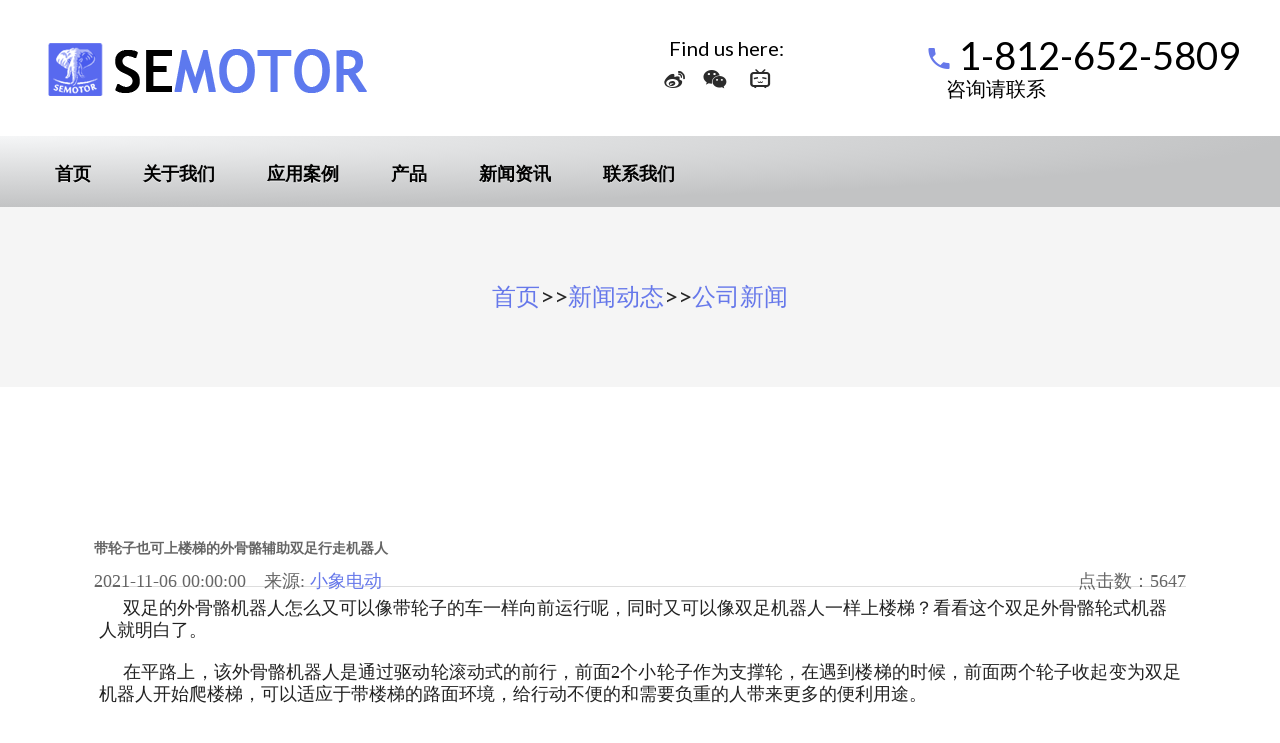

--- FILE ---
content_type: text/html; charset=utf-8
request_url: https://www.semotor.cn/?p=3&a=view&r=7
body_size: 7503
content:
<!DOCTYPE html PUBLIC "-//W3C//DTD XHTML 1.0 Strict//EN" "http://www.w3.org/TR/xhtml1/DTD/xhtml1-strict.dtd">
<html dir="ltr" lang="en-US">

<head>
	<meta charset="utf-8">
	<meta http-equiv="X-UA-Compatible" content="IE=edge">
	<meta name="viewport" content="width=device-width, initial-scale=1">
	<meta name="viewport" content="width=device-width, initial-scale=1, minimum-scale=1, maximum-scale=1">
    <meta name="keywords" content="轴向磁场电机,盘式电机,轴向磁通电机">
    <meta name="description" content="新一代的电动驱动系统,高功率密度的轴向与横向叠式磁通永磁电机. ">
		<title>轴向磁场电机</title>
	<!-- Bootstrap core CSS -->
	<link href="/skins/model_shlcmsV42n/assets/css/plugins/bootstrap.min.css" rel="stylesheet">
	<link href="/skins/model_shlcmsV42n/assets/css/plugins/jquery.smartmenus.bootstrap.css" rel="stylesheet">
	<link href="/skins/model_shlcmsV42n/assets/css/main-style.css" rel="stylesheet">
	<!-- HTML5 shim and Respond.js for IE8 support of HTML5 elements and media queries -->
	<!--[if lt IE 9]>
	  <script src="https://oss.maxcdn.com/html5shiv/3.7.3/html5shiv.min.js"></script>
	  <script src="https://oss.maxcdn.com/respond/1.4.2/respond.min.js"></script>
	<![endif]-->
	<!-- Icon Font-->
	<link href="/skins/model_shlcmsV42n/iconfont/style.css" rel="stylesheet">
	<!-- Google Fonts -->
	<link href="https://fonts.googleapis.com/css?family=Lato:100,100i,300,300i,400,400i,700,700i,900,900i" rel="stylesheet">
</head>

<body class="page__about">
<!-- Loader -->
<div class="plash">
	<div id="scene">
		<span></span>
		<div id="road">
			<div id="stripes"></div>
		</div>
	</div>
	<div class="loading">Loading<span>...</span></div>
</div>
<!-- //Loader --> 
	<!-- Header -->
	<header class="site-header">
		<div class="mobile-top-panel"></div>
		<div class="mobile-top-panel__fixed">
			<div class="container">
				<div class="navbar navbar-default navbar-fixed-top" role="navigation">
					<div class="navbar-header">
						<button type="button" class="navbar-toggle" data-toggle="collapse" data-target=".navbar-collapse">
							<span class="sr-only">Toggle navigation</span>
							<span class="icon-bar"></span>
							<span class="icon-bar"></span>
							<span class="icon-bar"></span>
						</button>
					</div>
					<div class="menu-navigation navbar-collapse collapse">

					<!-- Left nav -->
						<ul class="menu-navigation__list nav navbar-nav">
						    <li><a href="/">首页</a></li>
						    <li><a href="about.html">关于我们</a></li>
						    <li><a href="services.html">应用案例</a></li>
						    <li><a href="product.html">产品</a></li>
							<li><a href="?p=1">新闻资讯</a></li>
						    <li><a href="contacts.html">联系我们</a></li>
						</ul>

					</div><!--/.nav-collapse -->
				</div>
				<div class="social-list">
					<span class="social-list__text">Find us here:</span>
					<ul class="social-list__icons">
					    <li><a target="_blank" href="https://weibo.com/liuxiao88"><i class="icon-facebook-logo"></i></a></li>
					    <li><a target="_blank" href="/skins/model_shlcmsV42n/assets/images/weixin.jpg"><i class="icon-twitter-letter-logo"></i></a></li>
					    <li><a target="_blank" href="https://space.bilibili.com/676927498"><i class="icon-google-plus"></i></a></li>

					</ul>
				</div>
			</div>
		</div>
		<div class="header-container_wrap container">
			<div class="header-container__flex">
				<div class="logo">
					<a href="/"><img src="/skins/model_shlcmsV42n/assets/images/logo.png" alt="Rent a car"></a>
				</div>
				<div class="social-list">
					<span class="social-list__text">Find us here:</span>
					<ul class="social-list__icons">
					    <li><a target="_blank" href="https://weibo.com/liuxiao88"><i class="icon-facebook-logo"></i></a></li>
					    <li><a target="_blank" href="/skins/model_shlcmsV42n/assets/images/weixin.jpg"><i class="icon-twitter-letter-logo"></i></a></li>
					    <li><a target="_blank" href="https://space.bilibili.com/676927498"><i class="icon-google-plus"></i></a></li>

					</ul>
				</div>
				<div class="phone_block">
					<span><i class="icon-telephone"></i> 1-812-652-5809</span>
					<small>咨询请联系</small>
				</div>
			</div>
		</div>
		<div class="header-navigation-wrap stickUp">
			<!-- Navbar fixed top -->
			<div class="navbar navbar-default navbar-fixed-top" role="navigation">
				<div class="container">
					<div class="navbar-header">
						<button type="button" class="navbar-toggle" data-toggle="collapse" data-target=".navbar-collapse">
							<span class="sr-only">Toggle navigation</span>
							<span class="icon-bar"></span>
							<span class="icon-bar"></span>
							<span class="icon-bar"></span>
						</button>
					</div>
					<div class="menu-navigation navbar-collapse collapse">

					<!-- Left nav -->
						<ul class="menu-navigation__list nav navbar-nav">
						    <li><a href="/">首页</a></li>
						    <li><a href="about.html">关于我们</a></li>
						    <li><a href="services.html">应用案例</a></li>
						    <li><a href="product.html">产品</a></li>
							<li><a href="?p=1">新闻资讯</a></li>
						    <li><a href="contacts.html">联系我们</a></li>
						</ul>

					</div><!--/.nav-collapse -->
				</div><!--/.container -->
			</div>
		</div>

	</header>
	<!-- // Header -->

	<!-- Content  -->
	<main id="page-content">
		<div class="breadcrumbs">
			<div class="container">
				<div class="row">
					<div class="col-xs-12">
						
						<div class="breadcrumbs__items">
							<div class="breadcrumbs__wrap">
								<div class="breadcrumbs__item">
									 <a class="breadcrumbs__item-link"><a href="./">首页</a>>><a href="./?p=1">新闻动态</a>>><a href="./?p=3">公司新闻</a></a>
								</div>
							</div>
						</div>
					</div>
				</div>
			</div>
		</div>
		<!-- // Breadcrumbs  -->
		<div class="container">
			<div class="row">
				<div class="col-sm-12">
					<div class="text-block" >
						
						<style>
/*======中间部分内======*/
a{ text-decoration:none;}
/*分页*/
.endPageNum{ clear:both; font-size:12px; text-align:center; font-family:"宋体";}
.endPageNum table{ margin:auto;}
.endPageNum .s1{width:52px;}
.endPageNum .s2{background:#1f3a87; border:1px solid #ccc; color:#fff; font-weight:bold;}
.endPageNum a.s2:visited {color:#fff;}
.endPageNum a{padding:2px 5px;margin:5px 4px 0 0; color:#1F3A87;background:#fff; display:inline-table; border:1px solid #ccc; float:left;}
.endPageNum a:visited{color:#1f3a87;} 
.endPageNum a:hover{color:#fff; background:#1f3a87; border:1px solid #1f3a87;float:left; text-decoration:underline;}
.endPageNum .s3{cursor:default;padding:2px 5px;margin:5px 4px 0 0; color:#ccc;background:#fff; display:inline-table; border:1px solid #ccc; float:left;}
.clear{ clear:both;}
.editor{ float:left; font-size:12px; margin:11px 0; width:545px; text-align:right;}
#newscontent{ font-family:"宋体"; width:95%; margin:0 auto; padding:10px;}
#newsconttitle a:hover{ color:#04d;}
#newsconttitle span{ float:right;}
#newsconttitle h1{ font-size:14px; font-weight:bold; color:#666; padding:0; margin:0;}
#newsconttitle p{ width:100%; height:20px; line-height:20px; float:left; padding:15px 0; margin:0; color:#666; border-bottom:1px #ddd solid;}
#newsummary{margin: 10px 0px 0px;padding: 12px 5px 6px;width:98%; background:#FFF;;border: 1px solid #DCDDDD; }
#newsummary h2{text-indent: 2em;font-size: 14px;line-height: 20px;color:#666; font-weight:500;}
#newcontent{ line-height:22px; color:#666; margin:10px 5px 0 5px; float:left; display:inline;}
#newcontent p{ text-indent:24px; padding:0; margin:0;}
#newcontent p a:hover{ color:#04d;}
#newsleft .ad{ margin:10px 0; float:left;}
#newsright{ float:left; width:350px; margin-left:10px; display:inline;}
#articeBottom{ width:100%; text-align:right; margin:6px 0 0 0; padding-top:10px;}
#articeBottom span{ float:left;}
#articeBottom span a{ font-size:12px;}
#articeBottom span a:hover{ color:#0099FF;}
#articeBottom{}
#articleHeader { margin:5px 0; padding:10px;background:#F5F5F5; height:40px;}
#articleHeader h4{font-size:12px; color:#333; height:30px;}
#articleHeader h4 a{ font-size:12px; color:#333}
</style>
<div id="newscontent">
	<div id="newsconttitle">
		<h1>带轮子也可上楼梯的外骨骼辅助双足行走机器人</h1>
		<p><span>点击数：5647</span>2021-11-06 00:00:00　来源: <a href="http://www.semotor.cn">小象电动</a></p>
	</div>
    <div class="clear"></div>
    	<div id="newcontent">
		<p>
	<span style="color:#222222;font-family:&quot;font-size:18px;text-align:justify;white-space:normal;background-color:#FFFFFF;">双足的外骨骼机器人怎么又可以像带轮子的车一样向前运行呢，同时又可以像双足机器人一样上楼梯？看看这个双足外骨骼轮式机器人就明白了。</span>
</p>
<p>
	<div class="article-content" deep="3" style="box-sizing:border-box;margin:0px;padding:0px;color:#333333;font-family:&quot;white-space:normal;background-color:#FFFFFF;">
		<article class="syl-article-base tt-article-content syl-page-article syl-device-pc" style="box-sizing:border-box;padding:0px;text-align:justify;overflow-wrap:break-word;word-break:break-word;overflow:hidden;color:#222222;font-family:&quot;line-height:1.667;font-size:18px;margin-bottom:20px;">
		<p data-track="2" style="box-sizing:border-box;margin-top:20px;margin-bottom:20px;padding:0px;border:0px;">
			在平路上，该外骨骼机器人是通过驱动轮滚动式的前行，前面2个小轮子作为支撑轮，在遇到楼梯的时候，前面两个轮子收起变为双足机器人开始爬楼梯，可以适应于带楼梯的路面环境，给行动不便的和需要负重的人带来更多的便利用途。
		</p>
		<div class="pgc-img" style="box-sizing:border-box;margin:18px 0px;padding:0px;border:0px;">
			<img src="https://p6.toutiaoimg.com/origin/pgc-image/02b36a13a2064db68634f4de4411b0e2?from=pc" img_width="890" img_height="980" alt="带轮子也可上楼梯的外骨骼辅助双足行走机器人" inline="0" class="syl-page-img" style="box-sizing:border-box;margin:0px auto 8px;padding:0px;cursor:zoom-in;max-width:100%;display:block;border-radius:4px;height:auto;" />
			<p class="pgc-img-caption" style="box-sizing:border-box;margin-top:0px;margin-bottom:0px;padding:0px;border:0px;position:relative;text-align:center;font-size:14px;line-height:20px;color:#999999;">
				车辆模式
			</p>
		</div>
		<p data-track="4" style="box-sizing:border-box;margin-top:20px;margin-bottom:20px;padding:0px;border:0px;">
			该外骨骼机器人的两种模式只需一个按钮即可激活，在车辆模式下可在平坦路面快速移动，在双腿模式下，变成一对动力外骨骼的腿，让使用者可以上下行走楼梯。
		</p>
		<div class="pgc-img" style="box-sizing:border-box;margin:18px 0px;padding:0px;border:0px;">
			<img src="https://p6.toutiaoimg.com/origin/pgc-image/8359f1d76fba4c99986db1bc1094b6a2?from=pc" img_width="796" img_height="965" alt="带轮子也可上楼梯的外骨骼辅助双足行走机器人" inline="0" class="syl-page-img" style="box-sizing:border-box;margin:0px auto 8px;padding:0px;cursor:zoom-in;max-width:100%;display:block;border-radius:4px;height:auto;" />
			<p class="pgc-img-caption" style="box-sizing:border-box;margin-top:0px;margin-bottom:0px;padding:0px;border:0px;position:relative;text-align:center;font-size:14px;line-height:20px;color:#999999;">
				双腿模式
			</p>
		</div>
		<p data-track="6" style="box-sizing:border-box;margin-top:20px;margin-bottom:20px;padding:0px;border:0px;">
			同时该款外骨骼机器人也配备了摄像头和人工智能算法，可以检测和避开在运行中碰到的障碍物。在功能上可以帮助搬运和移动重物，使人们能够在搬重物的时可以快速不费力地四处走动，同时也可以作为行动不便的人的行走和康复的工具，具有非常好的应用场景。
		</p>
		<div class="pgc-img" style="box-sizing:border-box;margin:18px 0px;padding:0px;border:0px;">
			<img src="https://p6.toutiaoimg.com/origin/pgc-image/93eeecc9bd55499ca8b28a0dc8f3affa?from=pc" img_width="1024" img_height="576" alt="带轮子也可上楼梯的外骨骼辅助双足行走机器人" inline="0" class="syl-page-img" style="box-sizing:border-box;margin:0px auto 8px;padding:0px;cursor:zoom-in;max-width:100%;display:block;border-radius:4px;height:auto;" />
			<p class="pgc-img-caption" style="box-sizing:border-box;margin-top:0px;margin-bottom:0px;padding:0px;border:0px;position:relative;text-align:center;font-size:14px;line-height:20px;color:#999999;">
				上楼梯状态
			</p>
		</div>
		<p data-track="7" style="box-sizing:border-box;margin-top:20px;margin-bottom:20px;padding:0px;border:0px;">
			那么在外骨骼机器人的驱动电机的研发上，深圳小象电动研发一款电机和减速器横向排列的外骨骼机器人关节伺服电机系统，采用轴向磁场电机做为主动力电机，通过侧向传动机构传递至减速器输出，实现了超扁平化大扭矩输出的外骨骼关节电机系统。
		</p>
		<div class="pgc-img" style="box-sizing:border-box;margin:18px 0px;padding:0px;border:0px;">
			<img src="https://p6.toutiaoimg.com/origin/pgc-image/158a113d18be45168077b2a009fd6597?from=pc" img_width="760" img_height="589" alt="带轮子也可上楼梯的外骨骼辅助双足行走机器人" inline="0" class="syl-page-img" style="box-sizing:border-box;margin:0px auto 8px;padding:0px;cursor:zoom-in;max-width:100%;display:block;border-radius:4px;height:auto;" />
			<p class="pgc-img-caption" style="box-sizing:border-box;margin-top:0px;margin-bottom:0px;padding:0px;border:0px;position:relative;text-align:center;font-size:14px;line-height:20px;color:#999999;">
				超薄一体化外骨骼关节
			</p>
		</div>
		<p data-track="8" style="box-sizing:border-box;margin-top:20px;margin-bottom:20px;padding:0px;border:0px;">
			为什么采用轴向磁场电机作为该方案的动力电机呢？
		</p>
		<p data-track="9" style="box-sizing:border-box;margin-top:20px;padding:0px;border:0px;margin-bottom:0px !important;">
			因为轴向磁场电机本身具有轴向尺寸小、重量轻和大扭矩的性能优势，非常适合应用于外骨骼关节电机系统的应用，该外骨骼关节电机系统最大输出扭矩可达80Nm，但重量仅为1kg，充分发挥了轴向磁场电机的大扭矩性能特性，在机器人上的应用非常广泛。
		</p>
		<div>
			<strong></strong><br />
		</div>
</article>
	</div>
	<div class="action" style="box-sizing:border-box;margin:0px;padding:0px;text-align:right;color:#333333;font-family:&quot;white-space:normal;background-color:#FFFFFF;">
		<div tabindex="0" role="button" aria-label="举报" class="detail-report" style="box-sizing:border-box;margin:0px;padding:0px 0px 0px 24px;display:inline-block;position:relative;font-size:14px;line-height:20px;color:#999999;cursor:pointer;outline:none;">
		</div>
	</div>
</p>
<p>
	<span style="color:#222222;font-family:" font-size:18px;text-align:justify;white-space:normal;background-color:#ffffff;"=""></span> 
</p>	</div>
	<div class="endPageNum">
		<table align="center">
			<tr>
				<td>
								<div class="clear"></div>
				</td>
			</tr>
		</table>
	</div>
	<div id="articeBottom"><span>【责任编辑：<a href="#">小象电动</a>】</span><a href="#">(Top) 返回页面顶端</a></div>
</div>
<div style="border:1px dashed #999999"></div>
<div id="articleHeader">
	<h4>下一篇：<a href="./?p=3&a=view&r=14">仿生机器狗到底有什么用？来看看幽灵公司机器狗的实际用途</a></h4>
		<h4 >上一篇：<a href="./?p=3&a=view&r=6">见过不用充电的电动飞机吗？一种创新型可持续飞行的电动飞机</a> </h4>
	</div>				
						
					</div>
				</div>
			</div>
		</div>
		

	</main>
	<!-- // Content  -->

	<!-- Footer -->
	<footer class="site-footer">
		<section class="site-footer__top-panel">
			<div class="container">
				<div class="row">
					<div class="col-xs-12 col-sm-4">
						<div class="top-panel__info">
							<i class="icon-Cancellation"></i>
							<strong>轴向磁场电机研发定制</strong> 
						</div>
					</div>
					<div class="col-xs-12 col-sm-4">
						<div class="top-panel__info">
							<i class="icon-commerce"></i>
							<strong>伺服驱动器开发定制</strong>
						</div>
					</div>
					<div class="col-xs-12 col-sm-4">
						<div class="top-panel__info">
							<i class="icon-phone"></i>
							<strong>集成减速器开发定制</strong>
						</div>
					</div>
				</div>
			</div>
		</section>
		<section  class="box-elements">
			<div class="container">
				<div class="row">
					<div class="col-xs-12 col-sm-6 col-md-12 col-lg-3">
						<figure class="footer_logo"><a href="#"><img src="assets/images/celebrating_icon.png" alt=""></a></figure>
					</div>
					<div class="col-xs-12 col-sm-6 col-md-4 col-lg-3">
						<h5>公司</h5>
						<ul class="footer-list">
							<li><a href="about.html">关于我们</a></li>
							<li><a href="services.html">应用案例</a></li>
							<li><a href="product.html">产品</a></li>
							<li><a href="?p=1">新闻资讯</a></li>
							<li><a href="contacts.html">联系我们</a></li>
						</ul>
					</div>
					<div class="col-xs-12 col-sm-6 col-md-4 col-lg-3">
						<h5>客户服务</h5>
						<ul class="footer-list">
						    <li><a target="_blank" href="https://weibo.com/liuxiao88">新浪微博</a></li>
						    <li><a target="_blank" href="/skins/model_shlcmsV42n/assets/images/weixin.jpg">微信公众号</a></li>
							<li><a href="services-post.html">定制服务</a></li>
							<li><a target="_blank" href="http://www.semotor.cn/SEmotor.pdf">产品手册下载</a></li>
							
						</ul>
					</div>
					<div class="col-xs-12 col-sm-6 col-md-4 col-lg-3">
						<div class="contact-info">
							<span class="phone_number"><i class="icon-telephone"></i> 0755 23219210<br><br> 1-812-652-5809</span>
							
							<span class="location_info">
							<i class="icon-placeholder-for-map"></i>
							<em>小象电动</em> 
							<em>广东省深圳市光明区</em> 
							<em>红星创智广场1栋2单元9层</em> </span>
						</div>
					</div>
				</div>
			</div>
		</section>
		<section class="site-footer__bottom-panel">
			<div class="container">
				<div class="row">
					<div class="col-xs-12 col-md-6">
						Copyright &copy; 2020 小象电动.All rights reserved.粤ICP备2021119309号-1
					</div>
					<div class="col-xs-12 col-md-6"> 
						<div class="social-list">
							<ul class="social-list__icons">
							    <li><a target="_blank" href="https://weibo.com/liuxiao88"><i class="icon-facebook-logo"></i></a></li>
					            <li><a target="_blank" href="/skins/model_shlcmsV42n/assets/images/weixin.jpg"><i class="icon-twitter-letter-logo"></i></a></li>
					            <li><a target="_blank" href="https://space.bilibili.com/676927498"><i class="icon-google-plus"></i></a></li>
								
							</ul>
						</div>
					</div>
				</div>
			</div>
		</section>
		<a href="#" class="scrollup"><i class="icon-arrow-down-sign-to-navigate"></i></a>
	</footer>

	<!-- //Footer -->

	<script src="/skins/model_shlcmsV42n/assets/js/jquery.1.12.4.min.js"></script>
	<script src="/skins/model_shlcmsV42n/assets/js/plugins/bootstrap.min.js"></script>
	<script src="/skins/model_shlcmsV42n/assets/js/plugins/jquery.smartmenus.min.js"></script>
	<script src="/skins/model_shlcmsV42n/assets/js/plugins/jquery.smartmenus.bootstrap.js"></script>
	<script src="/skins/model_shlcmsV42n/assets/js/plugins/stickup.min.js"></script>
	<script src="/skins/model_shlcmsV42n/assets/js/custom.js"></script>

</body>

</html>


--- FILE ---
content_type: text/css
request_url: https://www.semotor.cn/skins/model_shlcmsV42n/assets/css/main-style.css
body_size: 21912
content:
/*!
Theme Name: RentalCars
Theme URI: http://canada.tonytemplates.com/rent-a-car
Author: smartdatasoft
Author URI: https://themeforest.net/user/smartdatasoft
Version: 1.0.0

Normalizing styles have been helped along thanks to the fine work of
Nicolas Gallagher and Jonathan Neal http://necolas.github.com/normalize.css/
*/
/*--------------------------------------------------------------
>>> TABLE OF CONTENTS:
----------------------------------------------------------------
# Variables 
# Mixins
# Normalize
# Grid
# Typography
# Elements 
## Lists
## Tables
## Preloader
## ToTop button
## Tags
## Sidebar
# Navigation
## Breadcrumbs
## Main Menu
## Paginations
# Forms
## Buttons
## Fields
## Comment-form
# Header&Footer
# Modules
## Isotop gallery
## Swiper
# Pages
# Plugins


--------------------------------------------------------------*/
/*--------------------------------------------------------------
# Normalize
--------------------------------------------------------------*/
html {
  font-family: sans-serif;
  -webkit-text-size-adjust: 100%;
  -ms-text-size-adjust: 100%;
}

body {
  margin: 0;
}

article,
aside,
details,
figcaption,
figure,
footer,
header,
main,
menu,
nav,
section,
summary {
  display: block;
}

audio,
canvas,
progress,
video {
  display: inline-block;
  vertical-align: baseline;
}

audio:not([controls]) {
  display: none;
  height: 0;
}

[hidden],
template {
  display: none;
}

a {
  background-color: transparent;
  text-decoration: none;
  transition: 0.3s;
}

a:active,
a:hover {
  outline: 0;
  text-decoration: none;
}

abbr[title] {
  border-bottom: 1px dotted;
}

b,
strong {
  font-weight: bold;
}

dfn {
  font-style: italic;
}

h1 {
  font-size: 2em;
  margin: 0.67em 0;
}

mark {
  background: #ff0;
  color: #000;
}

small {
  font-size: 80%;
}

sub,
sup {
  font-size: 75%;
  line-height: 0;
  position: relative;
  vertical-align: baseline;
}

sup {
  top: -0.5em;
}

sub {
  bottom: -0.25em;
}

img {
  border: 0;
}

svg:not(:root) {
  overflow: hidden;
}

figure {
  margin: 0px;
}

hr {
  box-sizing: content-box;
  height: 0;
}

pre {
  overflow: auto;
}

code,
kbd,
pre,
samp {
  font-family: monospace, monospace;
  font-size: 1em;
}

button,
input,
optgroup,
select,
textarea {
  color: inherit;
  font: inherit;
  margin: 0;
}

button {
  overflow: visible;
}

button,
select {
  text-transform: none;
}

button,
html input[type="button"],
input[type="reset"],
input[type="submit"] {
  -webkit-appearance: button;
  cursor: pointer;
}

button[disabled],
html input[disabled] {
  cursor: default;
}

button::-moz-focus-inner,
input::-moz-focus-inner {
  border: 0;
  padding: 0;
}

input {
  line-height: normal;
}

input[type="checkbox"],
input[type="radio"] {
  box-sizing: border-box;
  padding: 0;
}

input[type="number"]::-webkit-inner-spin-button,
input[type="number"]::-webkit-outer-spin-button {
  height: auto;
}

input[type="search"] {
  -webkit-appearance: textfield;
  box-sizing: content-box;
}

input[type="search"]::-webkit-search-cancel-button,
input[type="search"]::-webkit-search-decoration {
  -webkit-appearance: none;
}

fieldset {
  border: 1px solid #c0c0c0;
  margin: 0 2px;
  padding: 0.35em 0.625em 0.75em;
}

legend {
  border: 0;
  padding: 0;
}

textarea {
  overflow: auto;
}

optgroup {
  font-weight: bold;
}

table {
  border-collapse: collapse;
  border-spacing: 0;
}

td,
th {
  padding: 0;
}

ul, ol, menu {
  margin: 0 0 1.5em 0;
  padding-left: 0;
  list-style-type: none;
}

ul:last-child, ol:last-child, menu:last-child {
  margin-bottom: 0;
}

li > ul,
li > ol {
  margin-bottom: 0;
  margin-left: 1.1em;
}

dt {
  font-weight: bold;
}

dd {
  margin: 0 1.5em 1.5em;
}

/* Inline list */
.inline-list {
  padding: 0;
  margin: 0;
  list-style: none;
}

.inline-list li {
  display: inline-block;
}

.container {
  width: auto;
}

/*--------------------------------------------------------------
# Grid & Masonry layout
--------------------------------------------------------------*/
.container {
  margin-left: auto;
  margin-right: auto;
  padding-left: 0.9375rem;
  padding-right: 0.9375rem;
}

@media (min-width: 544px) {
  .container {
    max-width: 576px;
  }
}

@media (min-width: 768px) {
  .container {
    max-width: 720px;
  }
}

@media (min-width: 992px) {
  .container {
    max-width: 940px;
  }
}

@media (min-width: 1200px) {
  .container {
    max-width: 1200px;
  }
}

.container-fluid {
  margin-left: auto;
  margin-right: auto;
  padding-left: 0.9375rem;
  padding-right: 0.9375rem;
}

.container-fluid:before, .container-fluid:after {
  content: none;
}

.row {
  display: flex;
  flex-wrap: wrap;
  margin-left: -0.9375rem;
  margin-right: -0.9375rem;
}

.row:before, .row:after {
  content: none;
}

.col-xs-1, .col-xs-2, .col-xs-3, .col-xs-4, .col-xs-5, .col-xs-6, .col-xs-7, .col-xs-8, .col-xs-9, .col-xs-10, .col-xs-11, .col-xs-12, .col-sm-1, .col-sm-2, .col-sm-3, .col-sm-4, .col-sm-5, .col-sm-6, .col-sm-7, .col-sm-8, .col-sm-9, .col-sm-10, .col-sm-11, .col-sm-12, .col-md-1, .col-md-2, .col-md-3, .col-md-4, .col-md-5, .col-md-6, .col-md-7, .col-md-8, .col-md-9, .col-md-10, .col-md-11, .col-md-12, .col-lg-1, .col-lg-2, .col-lg-3, .col-lg-4, .col-lg-5, .col-lg-6, .col-lg-7, .col-lg-8, .col-lg-9, .col-lg-10, .col-lg-11, .col-lg-12, .col-xl-1, .col-xl-2, .col-xl-3, .col-xl-4, .col-xl-5, .col-xl-6, .col-xl-7, .col-xl-8, .col-xl-9, .col-xl-10, .col-xl-11, .col-xl-12, .col-xxl-1, .col-xxl-2, .col-xxl-3, .col-xxl-4, .col-xxl-5, .col-xxl-6, .col-xxl-7, .col-xxl-8, .col-xxl-9, .col-xxl-10, .col-xxl-11, .col-xxl-12 {
  position: relative;
  min-height: 1px;
  box-sizing: border-box;
  padding-left: 0.9375rem;
  padding-right: 0.9375rem;
  float: none;
}

.col-xs-1 {
  flex: 0 0 8.33333%;
  max-width: 8.33333%;
}

.col-xs-2 {
  flex: 0 0 16.66667%;
  max-width: 16.66667%;
}

.col-xs-3 {
  flex: 0 0 25%;
  max-width: 25%;
}

.col-xs-4 {
  flex: 0 0 33.33333%;
  max-width: 33.33333%;
}

.col-xs-5 {
  flex: 0 0 41.66667%;
  max-width: 41.66667%;
}

.col-xs-6 {
  flex: 0 0 50%;
  max-width: 50%;
}

.col-xs-7 {
  flex: 0 0 58.33333%;
  max-width: 58.33333%;
}

.col-xs-8 {
  flex: 0 0 66.66667%;
  max-width: 66.66667%;
}

.col-xs-9 {
  flex: 0 0 75%;
  max-width: 75%;
}

.col-xs-10 {
  flex: 0 0 83.33333%;
  max-width: 83.33333%;
}

.col-xs-11 {
  flex: 0 0 91.66667%;
  max-width: 91.66667%;
}

.col-xs-12 {
  flex: 0 0 100%;
  max-width: 100%;
}

.col-xs-pull-0 {
  right: auto;
}

.col-xs-pull-1 {
  right: 8.33333%;
}

.col-xs-pull-2 {
  right: 16.66667%;
}

.col-xs-pull-3 {
  right: 25%;
}

.col-xs-pull-4 {
  right: 33.33333%;
}

.col-xs-pull-5 {
  right: 41.66667%;
}

.col-xs-pull-6 {
  right: 50%;
}

.col-xs-pull-7 {
  right: 58.33333%;
}

.col-xs-pull-8 {
  right: 66.66667%;
}

.col-xs-pull-9 {
  right: 75%;
}

.col-xs-pull-10 {
  right: 83.33333%;
}

.col-xs-pull-11 {
  right: 91.66667%;
}

.col-xs-pull-12 {
  right: 100%;
}

.col-xs-push-0 {
  left: auto;
}

.col-xs-push-1 {
  left: 8.33333%;
}

.col-xs-push-2 {
  left: 16.66667%;
}

.col-xs-push-3 {
  left: 25%;
}

.col-xs-push-4 {
  left: 33.33333%;
}

.col-xs-push-5 {
  left: 41.66667%;
}

.col-xs-push-6 {
  left: 50%;
}

.col-xs-push-7 {
  left: 58.33333%;
}

.col-xs-push-8 {
  left: 66.66667%;
}

.col-xs-push-9 {
  left: 75%;
}

.col-xs-push-10 {
  left: 83.33333%;
}

.col-xs-push-11 {
  left: 91.66667%;
}

.col-xs-push-12 {
  left: 100%;
}

.col-xs-offset-0 {
  margin-left: 0%;
}

.col-xs-offset-1 {
  margin-left: 8.33333%;
}

.col-xs-offset-2 {
  margin-left: 16.66667%;
}

.col-xs-offset-3 {
  margin-left: 25%;
}

.col-xs-offset-4 {
  margin-left: 33.33333%;
}

.col-xs-offset-5 {
  margin-left: 41.66667%;
}

.col-xs-offset-6 {
  margin-left: 50%;
}

.col-xs-offset-7 {
  margin-left: 58.33333%;
}

.col-xs-offset-8 {
  margin-left: 66.66667%;
}

.col-xs-offset-9 {
  margin-left: 75%;
}

.col-xs-offset-10 {
  margin-left: 83.33333%;
}

.col-xs-offset-11 {
  margin-left: 91.66667%;
}

.col-xs-offset-12 {
  margin-left: 100%;
}

@media (min-width: 544px) {
  .col-sm-1 {
    flex: 0 0 8.33333%;
    max-width: 8.33333%;
  }
  .col-sm-2 {
    flex: 0 0 16.66667%;
    max-width: 16.66667%;
  }
  .col-sm-3 {
    flex: 0 0 25%;
    max-width: 25%;
  }
  .col-sm-4 {
    flex: 0 0 33.33333%;
    max-width: 33.33333%;
  }
  .col-sm-5 {
    flex: 0 0 41.66667%;
    max-width: 41.66667%;
  }
  .col-sm-6 {
    flex: 0 0 50%;
    max-width: 50%;
  }
  .col-sm-7 {
    flex: 0 0 58.33333%;
    max-width: 58.33333%;
  }
  .col-sm-8 {
    flex: 0 0 66.66667%;
    max-width: 66.66667%;
  }
  .col-sm-9 {
    flex: 0 0 75%;
    max-width: 75%;
  }
  .col-sm-10 {
    flex: 0 0 83.33333%;
    max-width: 83.33333%;
  }
  .col-sm-11 {
    flex: 0 0 91.66667%;
    max-width: 91.66667%;
  }
  .col-sm-12 {
    flex: 0 0 100%;
    max-width: 100%;
  }
  .col-sm-pull-0 {
    right: auto;
  }
  .col-sm-pull-1 {
    right: 8.33333%;
  }
  .col-sm-pull-2 {
    right: 16.66667%;
  }
  .col-sm-pull-3 {
    right: 25%;
  }
  .col-sm-pull-4 {
    right: 33.33333%;
  }
  .col-sm-pull-5 {
    right: 41.66667%;
  }
  .col-sm-pull-6 {
    right: 50%;
  }
  .col-sm-pull-7 {
    right: 58.33333%;
  }
  .col-sm-pull-8 {
    right: 66.66667%;
  }
  .col-sm-pull-9 {
    right: 75%;
  }
  .col-sm-pull-10 {
    right: 83.33333%;
  }
  .col-sm-pull-11 {
    right: 91.66667%;
  }
  .col-sm-pull-12 {
    right: 100%;
  }
  .col-sm-push-0 {
    left: auto;
  }
  .col-sm-push-1 {
    left: 8.33333%;
  }
  .col-sm-push-2 {
    left: 16.66667%;
  }
  .col-sm-push-3 {
    left: 25%;
  }
  .col-sm-push-4 {
    left: 33.33333%;
  }
  .col-sm-push-5 {
    left: 41.66667%;
  }
  .col-sm-push-6 {
    left: 50%;
  }
  .col-sm-push-7 {
    left: 58.33333%;
  }
  .col-sm-push-8 {
    left: 66.66667%;
  }
  .col-sm-push-9 {
    left: 75%;
  }
  .col-sm-push-10 {
    left: 83.33333%;
  }
  .col-sm-push-11 {
    left: 91.66667%;
  }
  .col-sm-push-12 {
    left: 100%;
  }
  .col-sm-offset-0 {
    margin-left: 0%;
  }
  .col-sm-offset-1 {
    margin-left: 8.33333%;
  }
  .col-sm-offset-2 {
    margin-left: 16.66667%;
  }
  .col-sm-offset-3 {
    margin-left: 25%;
  }
  .col-sm-offset-4 {
    margin-left: 33.33333%;
  }
  .col-sm-offset-5 {
    margin-left: 41.66667%;
  }
  .col-sm-offset-6 {
    margin-left: 50%;
  }
  .col-sm-offset-7 {
    margin-left: 58.33333%;
  }
  .col-sm-offset-8 {
    margin-left: 66.66667%;
  }
  .col-sm-offset-9 {
    margin-left: 75%;
  }
  .col-sm-offset-10 {
    margin-left: 83.33333%;
  }
  .col-sm-offset-11 {
    margin-left: 91.66667%;
  }
  .col-sm-offset-12 {
    margin-left: 100%;
  }
}

@media (min-width: 768px) {
  .col-md-1 {
    flex: 0 0 8.33333%;
    max-width: 8.33333%;
  }
  .col-md-2 {
    flex: 0 0 16.66667%;
    max-width: 16.66667%;
  }
  .col-md-3 {
    flex: 0 0 25%;
    max-width: 25%;
  }
  .col-md-4 {
    flex: 0 0 33.33333%;
    max-width: 33.33333%;
  }
  .col-md-5 {
    flex: 0 0 41.66667%;
    max-width: 41.66667%;
  }
  .col-md-6 {
    flex: 0 0 50%;
    max-width: 50%;
  }
  .col-md-7 {
    flex: 0 0 58.33333%;
    max-width: 58.33333%;
  }
  .col-md-8 {
    flex: 0 0 66.66667%;
    max-width: 66.66667%;
  }
  .col-md-9 {
    flex: 0 0 75%;
    max-width: 75%;
  }
  .col-md-10 {
    flex: 0 0 83.33333%;
    max-width: 83.33333%;
  }
  .col-md-11 {
    flex: 0 0 91.66667%;
    max-width: 91.66667%;
  }
  .col-md-12 {
    flex: 0 0 100%;
    max-width: 100%;
  }
  .col-md-pull-0 {
    right: auto;
  }
  .col-md-pull-1 {
    right: 8.33333%;
  }
  .col-md-pull-2 {
    right: 16.66667%;
  }
  .col-md-pull-3 {
    right: 25%;
  }
  .col-md-pull-4 {
    right: 33.33333%;
  }
  .col-md-pull-5 {
    right: 41.66667%;
  }
  .col-md-pull-6 {
    right: 50%;
  }
  .col-md-pull-7 {
    right: 58.33333%;
  }
  .col-md-pull-8 {
    right: 66.66667%;
  }
  .col-md-pull-9 {
    right: 75%;
  }
  .col-md-pull-10 {
    right: 83.33333%;
  }
  .col-md-pull-11 {
    right: 91.66667%;
  }
  .col-md-pull-12 {
    right: 100%;
  }
  .col-md-push-0 {
    left: auto;
  }
  .col-md-push-1 {
    left: 8.33333%;
  }
  .col-md-push-2 {
    left: 16.66667%;
  }
  .col-md-push-3 {
    left: 25%;
  }
  .col-md-push-4 {
    left: 33.33333%;
  }
  .col-md-push-5 {
    left: 41.66667%;
  }
  .col-md-push-6 {
    left: 50%;
  }
  .col-md-push-7 {
    left: 58.33333%;
  }
  .col-md-push-8 {
    left: 66.66667%;
  }
  .col-md-push-9 {
    left: 75%;
  }
  .col-md-push-10 {
    left: 83.33333%;
  }
  .col-md-push-11 {
    left: 91.66667%;
  }
  .col-md-push-12 {
    left: 100%;
  }
  .col-md-offset-0 {
    margin-left: 0%;
  }
  .col-md-offset-1 {
    margin-left: 8.33333%;
  }
  .col-md-offset-2 {
    margin-left: 16.66667%;
  }
  .col-md-offset-3 {
    margin-left: 25%;
  }
  .col-md-offset-4 {
    margin-left: 33.33333%;
  }
  .col-md-offset-5 {
    margin-left: 41.66667%;
  }
  .col-md-offset-6 {
    margin-left: 50%;
  }
  .col-md-offset-7 {
    margin-left: 58.33333%;
  }
  .col-md-offset-8 {
    margin-left: 66.66667%;
  }
  .col-md-offset-9 {
    margin-left: 75%;
  }
  .col-md-offset-10 {
    margin-left: 83.33333%;
  }
  .col-md-offset-11 {
    margin-left: 91.66667%;
  }
  .col-md-offset-12 {
    margin-left: 100%;
  }
}

@media (min-width: 992px) {
  .col-lg-1 {
    flex: 0 0 8.33333%;
    max-width: 8.33333%;
  }
  .col-lg-2 {
    flex: 0 0 16.66667%;
    max-width: 16.66667%;
  }
  .col-lg-3 {
    flex: 0 0 25%;
    max-width: 25%;
  }
  .col-lg-4 {
    flex: 0 0 33.33333%;
    max-width: 33.33333%;
  }
  .col-lg-5 {
    flex: 0 0 41.66667%;
    max-width: 41.66667%;
  }
  .col-lg-6 {
    flex: 0 0 50%;
    max-width: 50%;
  }
  .col-lg-7 {
    flex: 0 0 58.33333%;
    max-width: 58.33333%;
  }
  .col-lg-8 {
    flex: 0 0 66.66667%;
    max-width: 66.66667%;
  }
  .col-lg-9 {
    flex: 0 0 75%;
    max-width: 75%;
  }
  .col-lg-10 {
    flex: 0 0 83.33333%;
    max-width: 83.33333%;
  }
  .col-lg-11 {
    flex: 0 0 91.66667%;
    max-width: 91.66667%;
  }
  .col-lg-12 {
    flex: 0 0 100%;
    max-width: 100%;
  }
  .col-lg-pull-0 {
    right: auto;
  }
  .col-lg-pull-1 {
    right: 8.33333%;
  }
  .col-lg-pull-2 {
    right: 16.66667%;
  }
  .col-lg-pull-3 {
    right: 25%;
  }
  .col-lg-pull-4 {
    right: 33.33333%;
  }
  .col-lg-pull-5 {
    right: 41.66667%;
  }
  .col-lg-pull-6 {
    right: 50%;
  }
  .col-lg-pull-7 {
    right: 58.33333%;
  }
  .col-lg-pull-8 {
    right: 66.66667%;
  }
  .col-lg-pull-9 {
    right: 75%;
  }
  .col-lg-pull-10 {
    right: 83.33333%;
  }
  .col-lg-pull-11 {
    right: 91.66667%;
  }
  .col-lg-pull-12 {
    right: 100%;
  }
  .col-lg-push-0 {
    left: auto;
  }
  .col-lg-push-1 {
    left: 8.33333%;
  }
  .col-lg-push-2 {
    left: 16.66667%;
  }
  .col-lg-push-3 {
    left: 25%;
  }
  .col-lg-push-4 {
    left: 33.33333%;
  }
  .col-lg-push-5 {
    left: 41.66667%;
  }
  .col-lg-push-6 {
    left: 50%;
  }
  .col-lg-push-7 {
    left: 58.33333%;
  }
  .col-lg-push-8 {
    left: 66.66667%;
  }
  .col-lg-push-9 {
    left: 75%;
  }
  .col-lg-push-10 {
    left: 83.33333%;
  }
  .col-lg-push-11 {
    left: 91.66667%;
  }
  .col-lg-push-12 {
    left: 100%;
  }
  .col-lg-offset-0 {
    margin-left: 0%;
  }
  .col-lg-offset-1 {
    margin-left: 8.33333%;
  }
  .col-lg-offset-2 {
    margin-left: 16.66667%;
  }
  .col-lg-offset-3 {
    margin-left: 25%;
  }
  .col-lg-offset-4 {
    margin-left: 33.33333%;
  }
  .col-lg-offset-5 {
    margin-left: 41.66667%;
  }
  .col-lg-offset-6 {
    margin-left: 50%;
  }
  .col-lg-offset-7 {
    margin-left: 58.33333%;
  }
  .col-lg-offset-8 {
    margin-left: 66.66667%;
  }
  .col-lg-offset-9 {
    margin-left: 75%;
  }
  .col-lg-offset-10 {
    margin-left: 83.33333%;
  }
  .col-lg-offset-11 {
    margin-left: 91.66667%;
  }
  .col-lg-offset-12 {
    margin-left: 100%;
  }
}

@media (min-width: 1200px) {
  .col-xl-1 {
    flex: 0 0 8.33333%;
    max-width: 8.33333%;
  }
  .col-xl-2 {
    flex: 0 0 16.66667%;
    max-width: 16.66667%;
  }
  .col-xl-3 {
    flex: 0 0 25%;
    max-width: 25%;
  }
  .col-xl-4 {
    flex: 0 0 33.33333%;
    max-width: 33.33333%;
  }
  .col-xl-5 {
    flex: 0 0 41.66667%;
    max-width: 41.66667%;
  }
  .col-xl-6 {
    flex: 0 0 50%;
    max-width: 50%;
  }
  .col-xl-7 {
    flex: 0 0 58.33333%;
    max-width: 58.33333%;
  }
  .col-xl-8 {
    flex: 0 0 66.66667%;
    max-width: 66.66667%;
  }
  .col-xl-9 {
    flex: 0 0 75%;
    max-width: 75%;
  }
  .col-xl-10 {
    flex: 0 0 83.33333%;
    max-width: 83.33333%;
  }
  .col-xl-11 {
    flex: 0 0 91.66667%;
    max-width: 91.66667%;
  }
  .col-xl-12 {
    flex: 0 0 100%;
    max-width: 100%;
  }
  .col-xl-pull-0 {
    right: auto;
  }
  .col-xl-pull-1 {
    right: 8.33333%;
  }
  .col-xl-pull-2 {
    right: 16.66667%;
  }
  .col-xl-pull-3 {
    right: 25%;
  }
  .col-xl-pull-4 {
    right: 33.33333%;
  }
  .col-xl-pull-5 {
    right: 41.66667%;
  }
  .col-xl-pull-6 {
    right: 50%;
  }
  .col-xl-pull-7 {
    right: 58.33333%;
  }
  .col-xl-pull-8 {
    right: 66.66667%;
  }
  .col-xl-pull-9 {
    right: 75%;
  }
  .col-xl-pull-10 {
    right: 83.33333%;
  }
  .col-xl-pull-11 {
    right: 91.66667%;
  }
  .col-xl-pull-12 {
    right: 100%;
  }
  .col-xl-push-0 {
    left: auto;
  }
  .col-xl-push-1 {
    left: 8.33333%;
  }
  .col-xl-push-2 {
    left: 16.66667%;
  }
  .col-xl-push-3 {
    left: 25%;
  }
  .col-xl-push-4 {
    left: 33.33333%;
  }
  .col-xl-push-5 {
    left: 41.66667%;
  }
  .col-xl-push-6 {
    left: 50%;
  }
  .col-xl-push-7 {
    left: 58.33333%;
  }
  .col-xl-push-8 {
    left: 66.66667%;
  }
  .col-xl-push-9 {
    left: 75%;
  }
  .col-xl-push-10 {
    left: 83.33333%;
  }
  .col-xl-push-11 {
    left: 91.66667%;
  }
  .col-xl-push-12 {
    left: 100%;
  }
  .col-xl-offset-0 {
    margin-left: 0%;
  }
  .col-xl-offset-1 {
    margin-left: 8.33333%;
  }
  .col-xl-offset-2 {
    margin-left: 16.66667%;
  }
  .col-xl-offset-3 {
    margin-left: 25%;
  }
  .col-xl-offset-4 {
    margin-left: 33.33333%;
  }
  .col-xl-offset-5 {
    margin-left: 41.66667%;
  }
  .col-xl-offset-6 {
    margin-left: 50%;
  }
  .col-xl-offset-7 {
    margin-left: 58.33333%;
  }
  .col-xl-offset-8 {
    margin-left: 66.66667%;
  }
  .col-xl-offset-9 {
    margin-left: 75%;
  }
  .col-xl-offset-10 {
    margin-left: 83.33333%;
  }
  .col-xl-offset-11 {
    margin-left: 91.66667%;
  }
  .col-xl-offset-12 {
    margin-left: 100%;
  }
}

@media (min-width: 1650px) {
  .col-xxl-1 {
    flex: 0 0 8.33333%;
    max-width: 8.33333%;
  }
  .col-xxl-2 {
    flex: 0 0 16.66667%;
    max-width: 16.66667%;
  }
  .col-xxl-3 {
    flex: 0 0 25%;
    max-width: 25%;
  }
  .col-xxl-4 {
    flex: 0 0 33.33333%;
    max-width: 33.33333%;
  }
  .col-xxl-5 {
    flex: 0 0 41.66667%;
    max-width: 41.66667%;
  }
  .col-xxl-6 {
    flex: 0 0 50%;
    max-width: 50%;
  }
  .col-xxl-7 {
    flex: 0 0 58.33333%;
    max-width: 58.33333%;
  }
  .col-xxl-8 {
    flex: 0 0 66.66667%;
    max-width: 66.66667%;
  }
  .col-xxl-9 {
    flex: 0 0 75%;
    max-width: 75%;
  }
  .col-xxl-10 {
    flex: 0 0 83.33333%;
    max-width: 83.33333%;
  }
  .col-xxl-11 {
    flex: 0 0 91.66667%;
    max-width: 91.66667%;
  }
  .col-xxl-12 {
    flex: 0 0 100%;
    max-width: 100%;
  }
  .col-xxl-pull-0 {
    right: auto;
  }
  .col-xxl-pull-1 {
    right: 8.33333%;
  }
  .col-xxl-pull-2 {
    right: 16.66667%;
  }
  .col-xxl-pull-3 {
    right: 25%;
  }
  .col-xxl-pull-4 {
    right: 33.33333%;
  }
  .col-xxl-pull-5 {
    right: 41.66667%;
  }
  .col-xxl-pull-6 {
    right: 50%;
  }
  .col-xxl-pull-7 {
    right: 58.33333%;
  }
  .col-xxl-pull-8 {
    right: 66.66667%;
  }
  .col-xxl-pull-9 {
    right: 75%;
  }
  .col-xxl-pull-10 {
    right: 83.33333%;
  }
  .col-xxl-pull-11 {
    right: 91.66667%;
  }
  .col-xxl-pull-12 {
    right: 100%;
  }
  .col-xxl-push-0 {
    left: auto;
  }
  .col-xxl-push-1 {
    left: 8.33333%;
  }
  .col-xxl-push-2 {
    left: 16.66667%;
  }
  .col-xxl-push-3 {
    left: 25%;
  }
  .col-xxl-push-4 {
    left: 33.33333%;
  }
  .col-xxl-push-5 {
    left: 41.66667%;
  }
  .col-xxl-push-6 {
    left: 50%;
  }
  .col-xxl-push-7 {
    left: 58.33333%;
  }
  .col-xxl-push-8 {
    left: 66.66667%;
  }
  .col-xxl-push-9 {
    left: 75%;
  }
  .col-xxl-push-10 {
    left: 83.33333%;
  }
  .col-xxl-push-11 {
    left: 91.66667%;
  }
  .col-xxl-push-12 {
    left: 100%;
  }
  .col-xxl-offset-0 {
    margin-left: 0%;
  }
  .col-xxl-offset-1 {
    margin-left: 8.33333%;
  }
  .col-xxl-offset-2 {
    margin-left: 16.66667%;
  }
  .col-xxl-offset-3 {
    margin-left: 25%;
  }
  .col-xxl-offset-4 {
    margin-left: 33.33333%;
  }
  .col-xxl-offset-5 {
    margin-left: 41.66667%;
  }
  .col-xxl-offset-6 {
    margin-left: 50%;
  }
  .col-xxl-offset-7 {
    margin-left: 58.33333%;
  }
  .col-xxl-offset-8 {
    margin-left: 66.66667%;
  }
  .col-xxl-offset-9 {
    margin-left: 75%;
  }
  .col-xxl-offset-10 {
    margin-left: 83.33333%;
  }
  .col-xxl-offset-11 {
    margin-left: 91.66667%;
  }
  .col-xxl-offset-12 {
    margin-left: 100%;
  }
}

.col-xs-first {
  order: -1;
}

.col-xs-last {
  order: 1;
}

@media (min-width: 544px) {
  .col-sm-first {
    order: -1;
  }
  .col-sm-last {
    order: 1;
  }
}

@media (min-width: 768px) {
  .col-md-first {
    order: -1;
  }
  .col-md-last {
    order: 1;
  }
}

@media (min-width: 992px) {
  .col-lg-first {
    order: -1;
  }
  .col-lg-last {
    order: 1;
  }
}

@media (min-width: 1200px) {
  .col-xl-first {
    order: -1;
  }
  .col-xl-last {
    order: 1;
  }
}

@media (min-width: 1650px) {
  .col-xxl-first {
    order: -1;
  }
  .col-xxl-last {
    order: 1;
  }
}

.row-xs-top {
  align-items: flex-start;
}

.row-xs-center {
  align-items: center;
}

.row-xs-bottom {
  align-items: flex-end;
}

@media (min-width: 544px) {
  .row-sm-top {
    align-items: flex-start;
  }
  .row-sm-center {
    align-items: center;
  }
  .row-sm-bottom {
    align-items: flex-end;
  }
}

@media (min-width: 768px) {
  .row-md-top {
    align-items: flex-start;
  }
  .row-md-center {
    align-items: center;
  }
  .row-md-bottom {
    align-items: flex-end;
  }
}

@media (min-width: 992px) {
  .row-lg-top {
    align-items: flex-start;
  }
  .row-lg-center {
    align-items: center;
  }
  .row-lg-bottom {
    align-items: flex-end;
  }
}

@media (min-width: 1200px) {
  .row-xl-top {
    align-items: flex-start;
  }
  .row-xl-center {
    align-items: center;
  }
  .row-xl-bottom {
    align-items: flex-end;
  }
}

@media (min-width: 1650px) {
  .row-xxl-top {
    align-items: flex-start;
  }
  .row-xxl-center {
    align-items: center;
  }
  .row-xxl-bottom {
    align-items: flex-end;
  }
}

.col-xs-top {
  align-self: flex-start;
}

.col-xs-center {
  align-self: center;
}

.col-xs-bottom {
  align-self: flex-end;
}

@media (min-width: 544px) {
  .col-sm-top {
    align-self: flex-start;
  }
  .col-sm-center {
    align-self: center;
  }
  .col-sm-bottom {
    align-self: flex-end;
  }
}

@media (min-width: 768px) {
  .col-md-top {
    align-self: flex-start;
  }
  .col-md-center {
    align-self: center;
  }
  .col-md-bottom {
    align-self: flex-end;
  }
}

@media (min-width: 992px) {
  .col-lg-top {
    align-self: flex-start;
  }
  .col-lg-center {
    align-self: center;
  }
  .col-lg-bottom {
    align-self: flex-end;
  }
}

@media (min-width: 1200px) {
  .col-xl-top {
    align-self: flex-start;
  }
  .col-xl-center {
    align-self: center;
  }
  .col-xl-bottom {
    align-self: flex-end;
  }
}

@media (min-width: 1650px) {
  .col-xxl-top {
    align-self: flex-start;
  }
  .col-xxl-center {
    align-self: center;
  }
  .col-xxl-bottom {
    align-self: flex-end;
  }
}

/*-------------------------------------------------------------- 
# Typography
--------------------------------------------------------------*/
html {
  font-size: 16px;
  font-size: 1rem;
}

body {
  font-family: "Lato", sans-serif;
  font-size: 16px;
  line-height: 22px;
  color: #000000;
  font-weight: 400;
}

@media (min-width: 544px) {
  body {
    font-size: 18px;
    line-height: 24px;
  }
}

h1 {
  font-size: 50px;
  line-height: 1em;
  margin: 0 0 20px;
  font-weight: 400;
}

@media (min-width: 992px) {
  h1 {
    font-size: 65px;
    margin: 0 0 35px;
  }
}

@media (min-width: 1650px) {
  h1 {
    font-size: 80px;
  }
}

h2 {
  font-size: 36px;
  line-height: 1em;
  margin: 0 0 20px;
  font-weight: 400;
}

@media (min-width: 1650px) {
  h2 {
    font-size: 56px;
  }
}

@media (min-width: 992px) {
  h2 {
    font-size: 46px;
    margin: 0 0 30px;
  }
}

h3 {
  font-size: 25px;
  line-height: 1em;
  margin: 0 0 20px;
  font-weight: 700;
}

@media (min-width: 1650px) {
  h3 {
    font-size: 38px;
  }
}

@media (min-width: 992px) {
  h3 {
    font-size: 30px;
    margin: 0 0 25px;
  }
}

h4 {
  font-size: 20px;
  line-height: 1.2em;
  margin: 0 0 20px;
  font-weight: 400;
}

@media (min-width: 992px) {
  h4 {
    font-size: 24px;
    margin: 0 0 25px;
  }
}

h5 {
  font-size: 18px;
  line-height: 1.1em;
  font-weight: 400;
  margin: 0 0 20px;
}

@media (min-width: 992px) {
  h5 {
    font-size: 22px;
  }
}

h6 {
  font-size: 16px;
  line-height: 1.2em;
  font-weight: 400;
  margin: 0 0 8px;
}

@media (min-width: 992px) {
  h6 {
    font-size: 20px;
  }
}

h1, h2, h3, h4, h5, h6 {
  color: #2b2d38;
}

h1:last-child, h2:last-child, h3:last-child, h4:last-child, h5:last-child, h6:last-child {
  margin-bottom: 0;
}

p + h1, p + h2, p + h3, p + h4, p + h5, p + h6 {
  margin-top: 25px;
}

@media (min-width: 544px) {
  p + h1, p + h2, p + h3, p + h4, p + h5, p + h6 {
    margin-top: 45px;
  }
}

.heading_block h1, .heading_block h2, .heading_block h3, .heading_block h4, .heading_block h5, .heading_block h6 {
  margin: 0 0 20px;
  line-height: 1em;
}

.heading_block h1 small, .heading_block h2 small, .heading_block h3 small, .heading_block h4 small, .heading_block h5 small, .heading_block h6 small {
  font-size: 14px;
  line-height: 1em;
  font-weight: 400;
  display: inline-block;
  text-transform: uppercase;
  width: auto;
}

@media (min-width: 1200px) {
  .heading_block h1 small, .heading_block h2 small, .heading_block h3 small, .heading_block h4 small, .heading_block h5 small, .heading_block h6 small {
    width: 55px;
  }
}

a,
h1 a:hover,
h2 a:hover,
h3 a:hover,
h4 a:hover,
h5 a:hover,
h6 a:hover {
  color: #6678ea;
}

h1 a,
h2 a,
h3 a,
h4 a,
h5 a,
h6 a,
a:hover {
  color: #646464;
}

p {
  margin: 0 0 24px;
}

p:last-child {
  margin-bottom: 0;
}

dfn, em, i {
  font-style: italic;
}

cite {
  font-style: normal;
}

address {
  margin: 0 0 1.4em;
}

pre {
  font-family: "Courier 10 Pitch", Courier, monospace;
  line-height: 1.33;
  overflow: auto;
  max-width: 100%;
  margin: 0 0 1.5em;
  padding: 1.5em;
  background: #eee;
  border: 1px solid #d4d4d4;
  white-space: pre;
  white-space: pre-wrap;
  word-wrap: break-word;
  font-size: 16px;
  font-size: 1rem;
}

code, kbd, tt, var {
  font-family: Monaco, Consolas, "Andale Mono", "DejaVu Sans Mono", monospace;
  font-size: 15px;
  font-size: 0.9375rem;
}

code {
  padding: 1px 5px;
  border: 1px solid #ECECEE;
  font-size: 18px;
  font-size: 1.125rem;
}

abbr, acronym {
  cursor: help;
  border-bottom: 1px dotted #b8b8b8;
}

mark, ins {
  font-style: italic;
  text-decoration: none;
  border-bottom: 1px solid;
}

big {
  font-size: 125%;
}

/*--------------------------------------------------------------
# Elements 
--------------------------------------------------------------*/
html {
  box-sizing: border-box;
}

*,
*:before,
*:after {
  /* Inherit box-sizing to make it easier to change the property for components that leverage other behavior; see http://css-tricks.com/inheriting-box-sizing-probably-slightly-better-best-practice/ */
  box-sizing: inherit;
}

body {
  background: #ffffff;
  /* Fallback for when there is no custom background color defined. */
}

img {
  height: auto;
  /* Make sure images are scaled correctly. */
  max-width: 100%;
  /* Adhere to container width. */
  vertical-align: top;
}

blockquote, q {
  quotes: none;
}

blockquote:before, blockquote:after, q:before, q:after {
  content: '';
}

blockquote {
  font-style: italic;
  margin: 40px 0 30px;
  padding-left: 87px;
  position: relative;
  border: none;
}

blockquote .author {
  display: block;
  font-style: normal;
  font-weight: 700;
  color: #6678ea;
  padding-top: 22px;
}

blockquote:after {
  font-family: 'rentcar';
  content: "\e914";
  font-size: 48px;
  line-height: 1em;
  font-style: normal;
  position: absolute;
  color: #6678ea;
  left: 0;
  top: 10px;
}

hr {
  background-color: #ECECEE;
  border: 0;
  height: 1px;
  margin: 60px 0;
  clear: both;
}

.panel-group .panel-title {
  font-size: 22px;
  line-height: 30px;
  color: #2b2b2b;
  font-weight: bold;
  text-decoration: none;
  position: relative;
}

.panel-group .panel-title > a {
  display: block;
  padding-left: 100px;
  text-decoration: none;
}

.panel-group .panel-title > a.collapsed:after {
  content: "+";
}

.panel-group .panel-title > a:after {
  text-align: center;
  position: absolute;
  width: 69px;
  height: 69px;
  font-size: 30px;
  line-height: 67px;
  border-radius: 620px;
  content: "-";
  background: #6678ea;
  color: #ffffff;
  left: 0;
  top: -20px;
}

.panel-group .panel-default {
  border: none;
  border-bottom: 1px solid #e7e7e7;
  padding: 10px 0 25px;
  margin-bottom: 15px;
  box-shadow: none;
}

.panel-group .panel-default:last-child {
  border-bottom: none;
}

.panel-group .panel-default .panel-collapse {
  position: relative;
  padding-left: 90px;
}

.panel-group .panel-default > .panel-heading {
  background: none;
  padding-left: 0;
  padding-right: 0;
}

.panel-group .panel-default > .panel-heading + .panel-collapse > .panel-body {
  border: none;
}

.panel-group .panel-default .panel-body {
  border: none;
}

.panel-group .panel-default + .panel-collapse > .list-group {
  border: none;
}

/*--------------------------------------------------------------
## Lists
--------------------------------------------------------------*/
ul, ol {
  font-size: 18px;
  line-height: 24px;
  font-weight: bold;
}

ul.list__marker li, ol.list__marker li {
  padding: 7px 0 8px 32px;
  position: relative;
}

ul.list__marker li a, ol.list__marker li a {
  color: #000000;
}

ul.list__marker li a:hover, ol.list__marker li a:hover {
  color: #6678ea;
}

ul.list__marker li:before, ol.list__marker li:before {
  position: absolute;
  left: 0;
  font-family: 'rentcar';
  content: "\e911";
  color: #6678ea;
  font-size: 16px;
  display: inline-block;
  transform: rotate(-90deg);
}

ul.list__marker-additional li, ol.list__marker-additional li {
  padding: 6px 0;
  position: relative;
}

ul.list__marker-additional li a, ol.list__marker-additional li a {
  color: #000000;
}

ul.list__marker-additional li a:hover, ol.list__marker-additional li a:hover {
  color: #6678ea;
}

ul.list__marker-additional li:before, ol.list__marker-additional li:before {
  font-family: 'rentcar';
  content: "\e907";
  color: #6678ea;
  font-size: 16px;
  display: inline-block;
  margin-right: 10px;
}

ul.footer-list, ol.footer-list {
  font-weight: normal;
}

ul.footer-list li, ol.footer-list li {
  padding: 3px 0 3px 0;
}

ul.list-categories li, ol.list-categories li {
  font-weight: normal;
  padding: 5px 0 4px;
}

ul.list-categories li a, ol.list-categories li a {
  color: #000000;
}

ul.list-categories li a:hover, ol.list-categories li a:hover {
  color: #6678ea;
}

ul.list-categories li .count, ol.list-categories li .count {
  color: #b1b1b1;
}

ul.list-categories li:before, ol.list-categories li:before {
  font-family: 'rentcar';
  content: "\e913";
  color: #6678ea;
  font-size: 18px;
  display: inline-block;
  margin-right: 12px;
}

ul.list-tags, ol.list-tags {
  position: relative;
  list-style: none;
  margin: 30px 0 0;
  padding: 0;
}

ul.list-tags li, ol.list-tags li {
  display: inline-block;
  padding: 0;
  margin-bottom: 5px;
  margin-right: 2px;
}

ol.list__numeric {
  margin: 0;
  counter-reset: item;
}

ol.list__numeric li {
  display: block;
  padding: 7px 0 8px 0;
  position: relative;
}

ol.list__numeric li a {
  color: #000000;
}

ol.list__numeric li a:hover {
  color: #6678ea;
}

ol.list__numeric li:before {
  content: counter(item) ". ";
  counter-increment: item;
  color: #6678ea;
  display: inline-block;
  margin-right: 12px;
}

.social-list__text {
  font-size: 20px;
  display: none;
  padding-bottom: 7px;
}

@media (min-width: 768px) {
  .social-list__text {
    display: block;
  }
}

.social-list__icons li {
  display: inline-block;
  text-align: center;
  font-size: 24px;
  line-height: 30px;
  margin-right: 13px;
}

.social-list__icons li a {
  color: #2b2b2b;
  transition: 0.2s;
}

.social-list__icons li a:hover {
  color: #6678ea;
}

@media (min-width: 768px) {
  .site-footer .social-list__icons {
    text-align: right;
  }
}

@media (max-width: 543px) {
  .site-footer .social-list__icons {
    text-align: center;
    padding-bottom: 15px;
  }
}

.site-footer .social-list__icons li a {
  color: #ffffff;
}

.site-footer .social-list__icons li a:hover {
  color: #6678ea;
}

.contact-info-block .social-list__icons li {
  font-size: 20px;
  margin-right: 8px;
}

@media (max-width: 991px) {
  .contact-info-block .social-list__icons li {
    margin-right: 3px;
    margin-bottom: 15px;
  }
}

.contact-info-block .social-list__icons li a {
  position: relative;
  display: inline-block;
  border: 5px solid #6678ea;
  line-height: 50px;
  width: 58px;
  height: 58px;
  border-radius: 620px;
  background: #ffffff;
}

.contact-info-block .social-list__icons li a:hover {
  background: #6678ea;
  color: #ffffff;
}

.contact-info-block .social-list__icons li a:after {
  position: absolute;
  content: "";
  bottom: -13px;
  left: 50%;
  margin-left: -7px;
  width: 0;
  height: 0;
  border-style: solid;
  border-width: 10px 7.5px 0 7.5px;
  border-color: #6678ea transparent transparent transparent;
}

.post-column {
  background: #353639;
  text-align: center;
  width: 100%;
}

.post-column figure {
  margin-bottom: 20px;
}

.post-column__content {
  padding: 0 20px 20px;
}

@media (min-width: 1650px) {
  .post-column__content {
    padding: 0 40px 28px;
  }
}

.post-column h3 {
  font-weight: 400;
  color: #ffffff;
  margin-bottom: 17px;
}

@media (max-width: 991px) {
  .post-column h3 {
    font-size: 28px;
  }
}

.post-column .text-link {
  display: block;
  margin-bottom: 25px;
}

.post-column .btn.btn__marker {
  color: #ffffff;
  -webkit-align-self: center;
  -moz-align-self: center;
  -ms-flex-item-align: center;
  align-self: center;
}

.post-column .btn.btn__marker:hover {
  color: #6678ea;
}

@media (min-width: 768px) {
  .post-column {
    margin-bottom: 0;
  }
}

/*--------------------------------------------------------------
## Tags  
--------------------------------------------------------------*/
.tag, .list-tags li a {
  display: block;
  border: 1px solid #b8b8b8;
  color: #000000;
  font-size: 15px;
  line-height: 25px;
  padding: 5px 14px 4px;
  font-weight: normal;
  text-decoration: none;
  border-radius: 6px;
  transition: 0.3s;
}

.tag:hover, .list-tags li a:hover {
  background-color: #6678ea;
  border-color: #6678ea;
  color: #ffffff;
}

/*--------------------------------------------------------------
## Tables
--------------------------------------------------------------*/
.price-table {
  width: 100%;
  text-align: left;
  margin-bottom: 20px;
}

@media (min-width: 1200px) {
  .price-table {
    margin-bottom: 100px;
  }
}

.price-table__title {
  font-size: 14px;
}

.price-table__title > td:first-child {
  font-size: 16px;
  color: #6678ea;
  font-weight: bold;
}

@media (min-width: 768px) {
  .price-table__title > td:first-child {
    font-size: 18px;
  }
}

.price-table tr td {
  line-height: 20px;
  padding: 10px 5px 10px 10px;
}

@media (min-width: 768px) {
  .price-table tr td {
    line-height: 30px;
    padding: 15px 10px 15px 30px;
  }
}

.price-table tr:not(.price-table__title):nth-child(even) {
  background: #f3f4f7;
}

.price-table tr:not(.price-table__title) {
  background: #f8f8fa;
}

/*--------------------------------------------------------------
## Tables
--------------------------------------------------------------*/
/*--------------------------------------------------------------
# Style for Sidebar
--------------------------------------------------------------*/
@media (max-width: 767px) {
  .sidebar {
    padding-top: 50px;
    border-top: 1px solid #b8b8b8;
  }
}

.sidebar-block {
  margin-bottom: 35px;
}

@media (min-width: 768px) {
  .sidebar-block {
    margin-bottom: 85px;
  }
}

.sidebar-block h3 {
  margin-bottom: 32px;
}

.calendar__header {
  text-transform: uppercase;
  padding: 0 0 18px;
}

.calendar__footer {
  font-size: 18px;
  padding: 10px 0 0;
}

.calendar__footer a {
  color: #646464;
}

.calendar__footer a:hover {
  color: #6678ea;
}

.calendar table {
  background: #fff;
  border-collapse: collapse;
  color: #222;
  font-size: 15px;
  width: 100%;
  max-width: 350px;
}

.calendar th,
.calendar td {
  border: 1px solid #ffffff;
  outline: 1px solid  #f6f6f6;
  margin: 1px;
  color: #484848;
  cursor: pointer;
  line-height: 38px;
  text-align: center;
  transition: 0.3s;
}

.calendar th:hover,
.calendar td:hover {
  background-color: #f5f5f5;
}

.calendar th {
  background-color: #f5f5f5;
}

.calendar tr:first-child td {
  color: #222;
  font-weight: 700;
  padding-bottom: 10px;
}

.calendar .selected, .calendar .selected:hover {
  background-color: #6678ea;
  color: #fff;
}

/*--------------------------------------------------------------
## Preloader
--------------------------------------------------------------*/
/*--------------------------------------------------------------
# PreLoader
--------------------------------------------------------------*/
.plash {
  position: fixed;
  z-index: 10000;
  background: #ffffff;
  top: 0;
  bottom: 0;
  left: 0;
  right: 0;
}

#scene {
  position: absolute;
  left: 50%;
  top: 50%;
  margin: -100px 0 0 -100px;
  z-index: 100000;
  width: 200px;
  height: 200px;
  box-sizing: border-box;
  border-radius: 620px;
  overflow: hidden;
  -moz-perspective: 120px;
  -moz-transform-style: preserve-3d;
  -moz-perspective-origin: 50% 50%;
  -webkit-perspective: 120;
  -webkit-perspective-origin-x: 50%;
  -webkit-perspective-origin-y: 50%;
  perspective: 120;
  perspective-origin-x: 50%;
  perspective-origin-y: 50%;
  box-shadow: 0 0 5px rgba(102, 120, 234, 0.5);
  background: #6678ea;
  border-radius: 50%;
}

#scene:after {
  position: absolute;
  content: "";
  width: 50px;
  height: 35px;
  bottom: 30%;
  left: 50%;
  background: url(../images/car_loader.png) 0 0 no-repeat;
  background-size: 100%;
  z-index: 1;
  transform: rotate(-90deg);
  transition: all 2s ease;
  -webkit-animation: drive_first 3100ms infinite ease;
  -moz-animation: drive_first 3100ms infinite ease;
  -ms-animation: drive_first 3100ms infinite ease;
  -o-animation: drive_first 3100ms infinite ease;
  animation: drive_first 3100ms infinite ease;
}

#scene > span {
  position: absolute;
  width: 50px;
  height: 35px;
  left: 20%;
  bottom: 80%;
  background: url(../images/car_loader.png) 0 0 no-repeat;
  background-size: 100%;
  z-index: 1;
  transform: rotate(-90deg);
  transition: all 10s ease;
  -webkit-animation: drive 2100ms infinite ease;
  -moz-animation: drive 2100ms infinite ease;
  -ms-animation: drive 2100ms infinite ease;
  -o-animation: drive 2100ms infinite ease;
  animation: drive 2100ms infinite ease;
}

.loading {
  top: 50%;
  margin-top: 115px;
  position: absolute;
  bottom: 0;
  font-size: 30px;
  width: 100%;
  box-sizing: border-box;
  color: #6678ea;
  font-weight: bold;
  text-align: center;
}

.loading > span {
  -webkit-animation: fadeIn 1100ms infinite ease;
  -moz-animation: fadeIn 1100ms infinite ease;
  -ms-animation: fadeIn 1100ms infinite ease;
  -o-animation: fadeIn 1100ms infinite ease;
  animation: fadeIn 1100ms infinite ease;
}

.loading.loading-second {
  margin-top: 0;
}

#road {
  overflow: hidden;
  margin: 0 auto;
  width: 100%;
  background: #6678ea;
  position: absolute;
  right: 0;
  top: 0;
  height: 400px;
  border-top: none;
  border-bottom: none;
}

#road:after, #road:before {
  position: absolute;
  top: 0;
  bottom: 0;
  content: "";
  width: 2px;
  background: #ffffff;
}

#road:after {
  right: 16px;
}

#road:before {
  left: 16px;
}

#stripes {
  -webkit-animation: striper 1100ms infinite linear;
  -moz-animation: striper 1100ms infinite linear;
  -ms-animation: striper 1100ms infinite linear;
  -o-animation: striper 1100ms infinite linear;
  animation: striper 1100ms infinite linear;
  width: 0px;
  height: 1200px;
  margin: 0 auto;
  border: dashed 2px #ffffff;
  border-left: none;
  position: relative;
  top: -200px;
}

@-webkit-keyframes "fadeIn" {
  0% {
    opacity: 0;
  }
  50% {
    opacity: 1;
  }
  100% {
    opacity: 0;
  }
}

@-moz-keyframes "fadeIn" {
  0% {
    opacity: 0;
  }
  50% {
    opacity: 1;
  }
  100% {
    opacity: 0;
  }
}

@-o-keyframes "fadeIn" {
  0% {
    opacity: 0;
  }
  50% {
    opacity: 1;
  }
  100% {
    opacity: 0;
  }
}

@-ms-keyframes "fadeIn" {
  0% {
    opacity: 0;
  }
  50% {
    opacity: 1;
  }
  100% {
    opacity: 0;
  }
}

@keyframes "fadeIn" {
  0% {
    opacity: 0;
  }
  50% {
    opacity: 1;
  }
  100% {
    opacity: 0;
  }
}

@-webkit-keyframes "drive_first" {
  0% {
    bottom: -70%;
  }
  100% {
    bottom: 180%;
  }
}

@-moz-keyframes "drive_first" {
  0% {
    bottom: -70%;
  }
  100% {
    bottom: 180%;
  }
}

@-ms-keyframes "drive_first" {
  0% {
    bottom: -70%;
  }
  100% {
    bottom: 180%;
  }
}

@-o-keyframes "drive_first" {
  0% {
    bottom: -70%;
  }
  100% {
    bottom: 180%;
  }
}

@keyframes "drive_first" {
  0% {
    bottom: -70%;
  }
  100% {
    bottom: 180%;
  }
}

@-webkit-keyframes "drive" {
  0% {
    bottom: -50%;
  }
  100% {
    bottom: 150%;
  }
}

@-moz-keyframes "drive" {
  0% {
    bottom: -50%;
  }
  100% {
    bottom: 150%;
  }
}

@-o-keyframes "drive" {
  0% {
    bottom: -50%;
  }
  100% {
    bottom: 150%;
  }
}

@-ms-keyframes "drive" {
  0% {
    bottom: -50%;
  }
  100% {
    bottom: 150%;
  }
}

@keyframes "drive" {
  0% {
    bottom: -50%;
  }
  100% {
    bottom: 150%;
  }
}

@-webkit-keyframes "striper" {
  0% {
    top: -200px;
  }
  100% {
    top: 0px;
  }
}

@-moz-keyframes "striper" {
  0% {
    top: -200px;
  }
  100% {
    top: 0px;
  }
}

@-ms-keyframes "striper" {
  0% {
    top: -200px;
  }
  100% {
    top: 0px;
  }
}

@-o-keyframes "striper" {
  0% {
    top: -200px;
  }
  100% {
    top: 0px;
  }
}

@keyframes "striper" {
  0% {
    top: -200px;
  }
  100% {
    top: 0px;
  }
}

/*--------------------------------------------------------------
## ToTop button
--------------------------------------------------------------*/
.scrollup {
  width: 60px;
  height: 60px;
  border-radius: 620px;
  position: fixed;
  bottom: 60px;
  right: 100px;
  display: none;
  background: #6678ea;
  color: #ffffff;
  text-align: center;
}

@media (max-width: 991px) {
  .scrollup {
    position: absolute;
    bottom: 40px;
    right: 40px;
  }
}

.scrollup:hover {
  background: #4a4a4a;
}

.scrollup:hover i {
  color: #ffffff;
}

.scrollup:hover:after {
  webkit-transform: scale(1);
  -moz-transform: scale(1);
  -ms-transform: scale(1);
  transform: scale(1);
  opacity: 1;
}

.scrollup:after {
  top: -7px;
  left: -7px;
  padding: 7px;
  box-shadow: 0 0 0 4px #4a4a4a;
  -webkit-transition: -webkit-transform 0.2s, opacity 0.2s;
  -webkit-transform: scale(0.8);
  -moz-transition: -moz-transform 0.2s, opacity 0.2s;
  -moz-transform: scale(0.8);
  -ms-transform: scale(0.8);
  transition: transform 0.2s, opacity 0.2s;
  transform: scale(0.8);
  opacity: 0;
  pointer-events: none;
  position: absolute;
  width: 100%;
  height: 100%;
  border-radius: 50%;
  content: '';
  -webkit-box-sizing: content-box;
  -moz-box-sizing: content-box;
  box-sizing: content-box;
}

.scrollup i {
  font-size: 30px;
  line-height: 57px;
  position: absolute;
  width: 100%;
  top: 0;
  left: 50%;
  margin-left: -30px;
  transform: rotate(-180deg);
}

/*--------------------------------------------------------------
# Navigation 
--------------------------------------------------------------*/
/*--------------------------------------------------------------
## Main menu 
--------------------------------------------------------------*/
.header-navigation-wrap .navbar-fixed-top,
.mobile-top-panel__fixed .navbar-fixed-top {
  border: none;
  margin: 0;
}

@media (min-width: 768px) {
  .header-navigation-wrap .navbar-fixed-top,
  .mobile-top-panel__fixed .navbar-fixed-top {
    position: relative;
  }
}

.header-navigation-wrap .navbar-default,
.mobile-top-panel__fixed .navbar-default {
  background: none;
}

.header-navigation-wrap .navbar-default .navbar-header .navbar-toggle,
.mobile-top-panel__fixed .navbar-default .navbar-header .navbar-toggle {
  background: none;
  border: none;
  float: left;
  margin: 6px 0 0;
}

.header-navigation-wrap .navbar-default .navbar-header .navbar-toggle .icon-bar,
.mobile-top-panel__fixed .navbar-default .navbar-header .navbar-toggle .icon-bar {
  background: #020202;
  position: relative;
  transition: 0.3s;
}

.header-navigation-wrap .navbar-default .navbar-header .navbar-toggle.opened .icon-bar:nth-child(2n+1),
.mobile-top-panel__fixed .navbar-default .navbar-header .navbar-toggle.opened .icon-bar:nth-child(2n+1) {
  opacity: 0;
}

.header-navigation-wrap .navbar-default .navbar-header .navbar-toggle.opened .sr-only + .icon-bar,
.mobile-top-panel__fixed .navbar-default .navbar-header .navbar-toggle.opened .sr-only + .icon-bar {
  top: 6px;
  transform: rotate(45deg);
}

.header-navigation-wrap .navbar-default .navbar-header .navbar-toggle.opened .icon-bar:last-child,
.mobile-top-panel__fixed .navbar-default .navbar-header .navbar-toggle.opened .icon-bar:last-child {
  top: -6px;
  transform: rotate(-45deg);
}

.mobile-top-panel__fixed .navbar-fixed-top {
  z-index: 9;
}

.mobile-top-panel__fixed .social-list {
  float: right;
  margin: 7px 5px 0 0;
  position: relative;
  z-index: 10;
}

.mobile-top-panel__fixed .navbar-header {
  height: 44px;
}

.mobile-top-panel__fixed .menu-navigation {
  border: none;
}

.navbar {
  min-height: auto;
}

.navbar .menu-navigation {
  background: #e9e9eb;
  border: none;
  margin: 6px 0 0;
  margin-right: -0.9375rem;
  margin-left: -0.9375rem;
  padding: 20px 1.875rem;
}

.mobile-top-panel__fixed .navbar .menu-navigation {
  background: #e6e6e6;
  margin-top: 0;
}

@media (min-width: 768px) {
  .navbar .menu-navigation {
    background: none;
    margin: 0;
    padding: 0;
  }
}

.navbar .menu-navigation .navbar-nav {
  margin: 0;
}

.navbar .menu-navigation__list {
  text-transform: uppercase;
  font-size: 16px;
  float: none;
}

@media (min-width: 1200px) {
  .navbar .menu-navigation__list {
    font-size: 18px;
  }
}

.navbar .menu-navigation__list li {
  position: relative;
}

.navbar .menu-navigation__list > li:first-child {
  margin-left: 0;
}

.navbar .menu-navigation__list > li > .dropdown-menu {
  transform: translate(0, 0);
  top: 100% !important;
}

.navbar .menu-navigation__list > li > .dropdown-menu .dropdown-menu {
  left: 100%;
}

@media (min-width: 768px) {
  .navbar .menu-navigation__list > li {
    padding: 10px 0 10px;
    margin: 0 5px 0 0;
  }
}

@media (min-width: 1200px) {
  .navbar .menu-navigation__list > li {
    padding: 27px 0 24px;
    margin: 0;
  }
}

.navbar .menu-navigation__list > li > a {
  padding: 5px 0;
  color: #020202;
  text-shadow: 0 1px 0 rgba(255, 255, 255, 0.5);
  transition: 0.3s;
}

@media (min-width: 768px) {
  .navbar .menu-navigation__list > li > a {
    padding: 0;
  }
}

.navbar .menu-navigation__list > li > a.has-submenu {
  padding-right: 15px;
}

.navbar .menu-navigation__list > li.current, .navbar .menu-navigation__list > li.open, .navbar .menu-navigation__list > li:hover {
  background: none;
}

.navbar .menu-navigation__list > li.current > a,
.navbar .menu-navigation__list > li.open > a,
.navbar .menu-navigation__list > li.open > a:hover,
.navbar .menu-navigation__list > li > a:hover {
  background: none;
  color: #6678ea;
}

.navbar .menu-navigation__list li.open .dropdown-menu > li > a:hover {
  background: #6678ea;
  color: #ffffff;
  z-index: 1000;
}

.navbar .menu-navigation__list li > .dropdown-menu {
  opacity: 0;
  visibility: hidden;
  transition: 0.4s;
}

@media (max-width: 991px) {
  .navbar .menu-navigation__list li > .dropdown-menu {
    background: none;
  }
}

.navbar .menu-navigation__list li.open .dropdown-menu {
  opacity: 1;
  visibility: visible;
}

.navbar .menu-navigation__list li a i {
  position: absolute;
  top: 5px;
  font-size: 1em;
  width: 30px;
  height: 30px;
  line-height: 30px;
  text-align: center;
  text-shadow: none;
  transition: 0.2s;
}

@media (min-width: 768px) {
  .navbar .menu-navigation__list li a i {
    font-size: 0.45em;
  }
}

@media (max-width: 991px) {
  .navbar .menu-navigation__list > li > a.highlighted i {
    transform: rotate(180deg);
  }
}

.navbar .menu-navigation__list > li > a > i {
  right: 10px;
  top: -3px;
}

@media (min-width: 768px) {
  .navbar .menu-navigation__list > li > a > i {
    right: 0;
    width: auto;
    height: auto;
  }
}

@media (max-width: 991px) {
  .navbar .menu-navigation__list > li ul li a.highlighted i {
    transform: rotate(180deg);
  }
}

.navbar .menu-navigation__list > li ul li a i {
  right: 10px;
  transform: rotate(-90deg);
}

.dropdown-menu {
  padding: 10px 0;
  min-width: 200px !important;
  border-radius: 0;
  border: none;
}

@media (min-width: 768px) {
  .dropdown-menu {
    transform: translate(0, -14px);
    padding: 20px 0;
  }
}

.dropdown-menu > li > a {
  padding: 10px 20px;
}

.dropdown-menu > li > a:hover {
  background-color: #6678ea;
  color: #ffffff;
}

/*--------------------------------------------------------------          
## Breadcrumbs   
--------------------------------------------------------------*/
.breadcrumbs {
  text-align: center;
  background: #f5f5f5;
  padding: 19px 0 22px;
  box-sizing: border-box;
  margin-bottom: 25px;
  overflow: hidden;
  display: -webkit-box;
  display: -webkit-flex;
  display: -moz-flex;
  display: -ms-flexbox;
  display: flex;
  -webkit-box-align: center;
  -ms-flex-align: center;
  -webkit-align-items: center;
  -moz-align-items: center;
  align-items: center;
}

@media (min-width: 1200px) {
  .breadcrumbs.without_title {
    min-height: 132px;
  }
}

@media (min-width: 1200px) {
  .breadcrumbs {
    min-height: 180px;
    margin-bottom: 95px;
  }
}

@media (min-width: 1650px) {
  .breadcrumbs {
    min-height: 232px;
  }
}

.breadcrumbs__title {
  font-size: 30px;
  line-height: 1em;
  margin-bottom: 11px;
}

@media (min-width: 1200px) {
  .breadcrumbs__title {
    font-size: 80px;
  }
}

@media (min-width: 992px) {
  .breadcrumbs__title {
    font-size: 60px;
  }
}

.breadcrumbs .breadcrumbs__title + .breadcrumbs__items {
  font-size: 18px;
}

.breadcrumbs__items {
  font-size: 16px;
  font-weight: 500;
  color: #272727;
}

@media (min-width: 992px) {
  .breadcrumbs__items {
    font-size: 24px;
  }
}

.breadcrumbs__items span {
  display: inline-block;
  margin: 0 16px;
}

.breadcrumbs__item-link {
  color: #272727;
  transition: 0.2s;
}

.breadcrumbs__item-link:hover {
  color: #6678ea;
}

/*--------------------------------------------------------------  
## Pagination 
--------------------------------------------------------------*/
.pagination {
  padding-top: 42px;
}

.pagination li {
  display: inline-block;
}

.pagination li a {
  display: inline-block;
  text-align: center;
  width: 56px;
  height: 56px;
  font-size: 18px;
  line-height: 54px;
  border-radius: 6px;
  border: 1px solid #b8b8b8;
  margin: 0 6px;
  transition: 0.3s;
}

.pagination li:first-child {
  margin-left: 0;
}

.pagination li:hover a, .pagination li.active a {
  border-color: #6678ea;
  background: #6678ea;
  color: #ffffff;
}

.pagination li:hover a {
  color: #ffffff;
}

/*-------------------------------------------------------------- 
# Forms 
--------------------------------------------------------------*/
/*--------------------------------------------------------------
## Buttons
--------------------------------------------------------------*/
button,
input[type='button'],
input[type='reset'],
input[type='submit'] {
  line-height: 1;
  display: inline-block;
  max-width: 100%;
  padding: 21px 25px 22px;
  cursor: pointer;
  text-align: center;
  overflow: hidden;
  vertical-align: top;
  white-space: nowrap;
  text-overflow: ellipsis;
  transition: .3s;
  text-transform: uppercase;
  letter-spacing: 1px;
  line-height: 1.2em;
  outline: none;
  border: none;
  background: #6678ea;
  color: #ffffff;
  font-size: 14.4px;
  font-size: 0.9rem;
  border-radius: 6px;
}

@media (min-width: 544px) {
  button,
  input[type='button'],
  input[type='reset'],
  input[type='submit'] {
    font-size: 17.6px;
    font-size: 1.1rem;
    font-weight: 700;
    letter-spacing: 0;
    padding: 21px 45px 22px;
  }
}

button:hover, button:focus,
input[type='button']:hover,
input[type='button']:focus,
input[type='reset']:hover,
input[type='reset']:focus,
input[type='submit']:hover,
input[type='submit']:focus {
  background: #2b2b2b;
  color: #ffffff;
}

.btn {
  text-decoration: none;
  line-height: 1;
  display: inline-block;
  max-width: 100%;
  padding: 21px 25px 22px;
  cursor: pointer;
  text-align: center;
  overflow: hidden;
  vertical-align: top;
  white-space: nowrap;
  text-overflow: ellipsis;
  transition: .3s;
  text-transform: uppercase;
  letter-spacing: 1px;
  line-height: 1.2em;
  outline: none;
  border: none;
  background: #6678ea;
  color: #ffffff;
  font-size: 14.4px;
  font-size: 0.9rem;
  border-radius: 6px;
}

@media (min-width: 544px) {
  .btn {
    font-size: 17.6px;
    font-size: 1.1rem;
    font-weight: 700;
    letter-spacing: 0;
    padding: 21px 45px 22px;
  }
}

.btn:hover, .btn:focus {
  background: #2b2b2b;
  color: #ffffff;
}

.btn:hover {
  text-decoration: none;
}

.btn:active {
  outline: 0;
}

.btn-fullwidth {
  width: 100%;
}

.btn.btn-default {
  background-color: transparent;
  border: 1px solid #b2bbf4;
  color: #2b2b2b;
}

.btn.btn-default:hover {
  background-color: #b2bbf4;
  color: #ffffff;
}

.btn.btn-mini {
  padding: 14px 26px 14px;
  font-size: 16px;
}

.btn.btn-alt {
  background-color: transparent;
  border: 1px solid #b7b7b7;
  color: #2b2b2b;
}

.btn.btn-alt:hover {
  background-color: #b7b7b7;
  color: #ffffff;
}

.btn.btn__marker {
  background-color: transparent;
  padding: 0;
  border-radius: 620px;
  color: #6678ea;
  font-size: 41.6px;
  font-size: 2.6rem;
}

.btn.btn__marker:hover {
  color: #646464;
}

.btn.btn-gradient {
  color: #000000;
  box-shadow: 0 3px 3px rgba(0, 0, 0, 0.2);
  background-image: -o-linear-gradient(#cacdd3, #7d838e);
  background-image: -moz-linear-gradient(#cacdd3, #7d838e);
  background-image: -webkit-linear-gradient(#cacdd3, #7d838e);
  background-image: linear-gradient(#cacdd3, #7d838e);
}

.btn.btn-gradient:hover {
  background: #2b2b2b;
  color: #ffffff;
}

.btn.invert {
  background: #2b2b2b;
}

.btn.invert:hover {
  background: #6678ea;
}

.model-info.swiper-slide-active .btn:hover {
  color: #2b2b2b;
  background: #ffffff;
}

.link {
  display: inline-block;
  letter-spacing: 0.72px;
  text-transform: uppercase;
  font-size: 12px;
  font-size: 0.75rem;
  line-height: 18px;
  font-weight: 600;
}

.link i {
  font-size: 14px;
  line-height: 18px;
  margin-left: 5px;
}

/*--------------------------------------------------------------
## Fields
--------------------------------------------------------------*/
input[type='text'],
input[type='email'],
input[type='url'],
input[type='password'],
input[type='search'],
input[type='number'],
input[type='tel'],
input[type='range'],
input[type='date'],
input[type='month'],
input[type='week'],
input[type='time'],
input[type='datetime'],
input[type='datetime-local'],
input[type='color'],
select,
textarea {
  -webkit-appearance: none;
  -moz-appearance: none;
  appearance: none;
  padding: 16px 20px 17px;
  border: 1px solid #b7b7b7;
  border-radius: 0;
  background-color: #ffffff;
  font-size: 18px;
  line-height: 1.2em;
  transition: .3s;
  cursor: pointer;
  color: #000000;
}

input[type='text']:focus,
input[type='email']:focus,
input[type='url']:focus,
input[type='password']:focus,
input[type='search']:focus,
input[type='number']:focus,
input[type='tel']:focus,
input[type='range']:focus,
input[type='date']:focus,
input[type='month']:focus,
input[type='week']:focus,
input[type='time']:focus,
input[type='datetime']:focus,
input[type='datetime-local']:focus,
input[type='color']:focus,
select:focus,
textarea:focus {
  outline: none;
  box-shadow: 0 0 6px rgba(102, 120, 234, 0.4);
}

input[type="checkbox"],
input[type="radio"] {
  box-sizing: border-box;
  padding: 0;
  width: 20px;
  height: 20px;
  background: none;
}

button:focus,
input[type='submit']:focus,
input[type='reset']:focus {
  outline: 0;
}

select {
  border: 1px solid #ffffff;
  padding: 13px 28px 10px 10px;
  border-radius: 4px;
  background: #ffffff url(../images/arrow_select.png) right 53% no-repeat;
}

textarea {
  width: 100%;
  height: 215px;
  min-height: 215px;
  resize: vertical;
  overflow: auto;
}

::-moz-placeholder {
  opacity: 1;
}

:-moz-placeholder {
  opacity: 1;
}

::-webkit-input-placeholder {
  color: #020202;
}

::-moz-placeholder {
  color: #020202;
}

:-moz-placeholder {
  color: #020202;
}

:-ms-input-placeholder {
  color: #020202;
}

/*--------------------------------------------------------------
## Comment-form
--------------------------------------------------------------*/
.comment-form {
  padding-top: 7px;
  padding-bottom: 30px;
}

@media (min-width: 1200px) {
  .comment-form {
    padding-bottom: 97px;
  }
}

/*--------------------------------------------------------------
## Custom Style
--------------------------------------------------------------*/
.book-form-box {
  background: #6678ea;
}

.book-form {
  color: #ffffff;
  font-size: 18px;
  line-height: 1.2em;
  padding: 19px 0;
  display: -webkit-box;
  display: -webkit-flex;
  display: -moz-flex;
  display: -ms-flexbox;
  display: flex;
  -webkit-flex-wrap: wrap;
  -moz-flex-wrap: wrap;
  -ms-flex-wrap: wrap;
  flex-wrap: wrap;
  -webkit-box-pack: justify;
  -ms-flex-pack: justify;
  -webkit-justify-content: space-between;
  -moz-justify-content: space-between;
  justify-content: space-between;
}

@media (min-width: 992px) {
  .book-form {
    -webkit-box-align: end;
    -ms-flex-align: end;
    -webkit-align-items: flex-end;
    -moz-align-items: flex-end;
    align-items: flex-end;
    padding: 24px 0 35px;
  }
}

.book-form > * {
  flex: 0 1 auto;
}

.book-form__title {
  font-size: 28px;
  line-height: 1.2em;
  font-weight: bold;
  margin: 20px 10px 0 0;
}

@media (min-width: 992px) {
  .book-form__title {
    font-size: 38px;
    line-height: 1.2em;
    margin: 0 15px 0 0;
    position: relative;
    top: -5px;
  }
}

@media (max-width: 767px) {
  .book-form__title {
    margin: 0 0 10px 0;
  }
}

.book-form__title small {
  font-size: 16px;
  line-height: 1.2em;
  font-weight: normal;
}

@media (min-width: 768px) {
  .book-form__title small {
    display: block;
    font-size: 18px;
  }
}

.book-form__block-select {
  padding-top: 5px;
  display: -webkit-box;
  display: -webkit-flex;
  display: -moz-flex;
  display: -ms-flexbox;
  display: flex;
  -webkit-flex-wrap: wrap;
  -moz-flex-wrap: wrap;
  -ms-flex-wrap: wrap;
  flex-wrap: wrap;
  -webkit-box-pack: center;
  -ms-flex-pack: center;
  -webkit-justify-content: center;
  -moz-justify-content: center;
  justify-content: center;
}

@media (max-width: 991px) {
  .book-form__block-select {
    padding-bottom: 20px;
  }
}

@media (max-width: 767px) {
  .book-form__block-select {
    flex: 0 1 100%;
    padding-bottom: 10px;
  }
}

.book-form__block-select .inner-block {
  width: 100%;
  margin-bottom: 10px;
}

@media (min-width: 544px) {
  .book-form__block-select .inner-block:first-child {
    margin-right: 11px;
  }
}

@media (min-width: 768px) {
  .book-form__block-select .inner-block {
    width: auto;
    margin-bottom: 0;
  }
}

.book-form__block-select .second-block select {
  min-width: 50px;
}

.book-form__block-select select {
  color: #000000;
  display: block;
  float: left;
  margin-right: 5px;
  position: relative;
}

@media (min-width: 544px) {
  .book-form__block-select select {
    margin-right: 11px;
  }
}

.book-form__block-select select:last-child {
  margin-right: 0;
}

.book-form__block-select select[name="location"] {
  min-width: 142px;
}

@media (min-width: 1200px) {
  .book-form__block-select select[name="location"] {
    min-width: 340px;
  }
}

@media (max-width: 767px) {
  .book-form__block-select select[name="location"] {
    width: 100%;
  }
}

@media (min-width: 544px) {
  .book-form__block-select select[name="datetime"], .book-form__block-select select[name="day"] {
    min-width: 90px;
  }
}

@media (min-width: 544px) {
  .book-form__block-select select[name="time"] {
    min-width: 142px;
  }
}

.book-form__btn {
  flex: 0 1 100%;
}

@media (min-width: 992px) {
  .book-form__btn {
    flex: 0 1 auto;
  }
}

.book-form__btn .btn {
  color: #000000;
  box-shadow: 0 3px 3px rgba(0, 0, 0, 0.2);
  background-image: -o-linear-gradient(#cacdd3, #7d838e);
  background-image: -moz-linear-gradient(#cacdd3, #7d838e);
  background-image: -webkit-linear-gradient(#cacdd3, #7d838e);
  background-image: linear-gradient(#cacdd3, #7d838e);
}

@media (max-width: 543px) {
  .book-form__btn .btn {
    width: 100%;
  }
}

.book-form__text {
  display: block;
  font-size: 16px;
  line-height: 1.2em;
  padding: 0 0 5px;
  font-weight: normal;
}

@media (min-width: 992px) {
  .book-form__text {
    padding: 5px 0 6px;
    font-size: 18px;
  }
}

.wrap-form h1 {
  text-align: center;
}

.contact-form {
  padding-top: 21px;
  margin: 0 auto;
  max-width: 960px;
}

.contact-form .input-wrapper {
  position: relative;
  margin-bottom: 14px;
  padding: 0;
  width: 100%;
}

.contact-form .input-wrapper.first-child {
  padding-left: 0;
}

.contact-form .input-wrapper.last-child {
  padding-right: 0;
}

.contact-form .input-wrapper label {
  position: absolute;
  top: 50%;
  right: 10px;
}

.contact-form .input-wrapper input {
  width: 100%;
}

@media (min-width: 768px) {
  .contact-form .input-wrapper {
    float: left;
    width: 50%;
    padding: 0 7px;
  }
}

.contact-form .textarea-custom {
  max-width: 100%;
  min-height: 256px;
}

.contact-form .textarea-wrapper {
  clear: both;
  padding-bottom: 34px;
  overflow: hidden;
}

.contact-form .btn-wrapper {
  padding-right: 33px;
  padding-left: 33px;
  text-align: center;
}

form label.error {
  display: block;
  color: #ff0000;
  font-size: 14px !important;
  margin-top: -15px;
  opacity: 1 !important;
}

#success, #error, #subscribeSuccess, #subscribeError {
  display: none;
  height: 70px;
}

#subscribeSuccess, #subscribeError {
  height: 30px;
}

#success span, #error span, #subscribeSuccess span, #subscribeError span {
  display: block;
}

#success span p, #error span p, #subscribeSuccess span p, #subscribeError span p {
  margin-top: 15px;
}

#success span p, #subscribeSuccess span p {
  color: #2990d6;
}

#error span p, #subscribeError span p {
  color: #c0392b;
}

.order-details-form {
  z-index: 100;
  box-sizing: border-box;
  padding: 7px;
  margin: 0 auto;
  font-size: 16px;
  line-height: 1.2em;
  font-weight: 300;
  text-align: center;
  background: #f2f2f2;
  box-shadow: 2px 0 40px rgba(0, 0, 0, 0.1);
}

.order-details-form .inner-form {
  text-align: center;
  padding: 20px 20px 30px;
  background: #ffffff;
  padding-bottom: 34px;
}

@media (min-width: 992px) {
  .order-details-form .inner-form {
    padding: 40px 70px 30px;
  }
}

.order-details-form .inner-form h3 {
  margin-bottom: 44px;
}

.order-details-form .inner-form__elements {
  padding-bottom: 35px;
  text-align: left;
  display: -webkit-box;
  display: -webkit-flex;
  display: -moz-flex;
  display: -ms-flexbox;
  display: flex;
  -webkit-box-direction: normal;
  -webkit-box-orient: vertical;
  -webkit-flex-direction: column;
  -moz-flex-direction: column;
  -ms-flex-direction: column;
  flex-direction: column;
}

@media (min-width: 768px) {
  .order-details-form .inner-form__elements {
    -webkit-box-direction: normal;
    -webkit-box-orient: horizontal;
    -webkit-flex-direction: row;
    -moz-flex-direction: row;
    -ms-flex-direction: row;
    flex-direction: row;
    -webkit-box-pack: justify;
    -ms-flex-pack: justify;
    -webkit-justify-content: space-between;
    -moz-justify-content: space-between;
    justify-content: space-between;
  }
}

.order-details-form h5 {
  font-weight: bold;
  margin-bottom: 18px;
}

.order-details-form .inner-half {
  margin-bottom: 40px;
}

@media (min-width: 768px) {
  .order-details-form .inner-half {
    margin-bottom: 0;
    max-width: 46.7%;
    -webkit-box-flex: 0;
    -webkit-flex: 0 1 46.7%;
    -moz-box-flex: 0;
    -moz-flex: 0 1 46.7%;
    -ms-flex: 0 1 46.7%;
    flex: 0 1 46.7%;
  }
}

.order-details-form .inner-half__width {
  display: -webkit-box;
  display: -webkit-flex;
  display: -moz-flex;
  display: -ms-flexbox;
  display: flex;
  -webkit-box-direction: normal;
  -webkit-box-orient: vertical;
  -webkit-flex-direction: column;
  -moz-flex-direction: column;
  -ms-flex-direction: column;
  flex-direction: column;
}

@media (min-width: 544px) {
  .order-details-form .inner-half__width {
    -webkit-box-direction: normal;
    -webkit-box-orient: horizontal;
    -webkit-flex-direction: row;
    -moz-flex-direction: row;
    -ms-flex-direction: row;
    flex-direction: row;
    -webkit-box-pack: justify;
    -ms-flex-pack: justify;
    -webkit-justify-content: space-between;
    -moz-justify-content: space-between;
    justify-content: space-between;
  }
}

@media (min-width: 544px) {
  .order-details-form .inner-half__width > div {
    -webkit-box-flex: 0;
    -webkit-flex: 0 1 49%;
    -moz-box-flex: 0;
    -moz-flex: 0 1 49%;
    -ms-flex: 0 1 49%;
    flex: 0 1 49%;
    max-width: 49%;
  }
}

.order-details-form .inner-half__width input {
  margin-bottom: 14px;
}

.order-details-form .passengers-luggage {
  display: -webkit-box;
  display: -webkit-flex;
  display: -moz-flex;
  display: -ms-flexbox;
  display: flex;
}

.order-details-form .passengers-luggage > div {
  -webkit-box-flex: 0;
  -webkit-flex: 0 1 32%;
  -moz-box-flex: 0;
  -moz-flex: 0 1 32%;
  -ms-flex: 0 1 32%;
  flex: 0 1 32%;
  max-width: 32%;
  margin-right: 2%;
}

.order-details-form .passengers-luggage > div.carseat span {
  height: 23px;
}

.order-details-form .passengers-luggage span {
  display: block;
  height: 31px;
}

.order-details-form div {
  display: block;
  position: relative;
  font-weight: 300;
  margin: 0;
}

.order-details-form div i {
  position: absolute;
  top: 9px;
  right: 13px;
  font-size: 20px;
  line-height: 1.2em;
}

.order-details-form div.wishes {
  padding-top: 0;
  float: left;
}

.order-details-form div.wishes input {
  margin-bottom: 0;
}

.order-details-form div.select-vehicle {
  padding-bottom: 8px;
}

.order-details-form div.location-drop-off {
  margin-top: 5px;
  margin-bottom: 0;
}

.order-details-form div.checkbox-div {
  padding-bottom: 21px;
}

.order-details-form div.payment {
  padding-top: 23px;
}

.order-details-form div.payment span {
  display: inline-block;
  margin-right: 10px;
}

.order-details-form div.payment select {
  display: inline-block;
  max-width: 159px;
}

.order-details-form div.stop-location {
  display: block;
  clear: both;
  padding-bottom: 7px;
}

.order-details-form div.stop-location:last-child {
  padding-bottom: 20px;
}

.order-details-form div.stop-location .stop-location-new {
  clear: both;
  padding-top: 5px;
  padding-bottom: 10px;
}

.order-details-form div.stop-location a {
  display: inline-block;
  position: relative;
}

.order-details-form div.stop-location a i {
  color: #6678ea;
  right: auto;
  top: -6px;
  left: 0;
  font-weight: bold;
  font-size: 45px;
  line-height: 30px;
  text-decoration: none;
  height: 30px;
}

.order-details-form div.stop-location a i.icon-plus-black-symbol {
  font-size: 15px;
  line-height: 30px;
}

.order-details-form div.stop-location a span {
  text-decoration: underline;
}

.order-details-form div.stop-location a.remove_field {
  padding-left: 20px;
}

.order-details-form div.stop-location input {
  margin-top: 5px;
  margin-bottom: 0;
}

.order-details-form div.your-phone {
  margin-bottom: 14px;
}

.order-details-form select {
  border: 1px solid #b7b7b7;
  border-radius: 0;
}

.order-details-form a {
  color: #000000;
}

.order-details-form a:hover {
  color: #6678ea;
}

.order-details-form .text-element {
  font-weight: 300;
  overflow: hidden;
  margin-top: -4px;
  padding: 0 0 16px;
}

.order-details-form .text-element .add {
  float: left;
}

.order-details-form .text-element .add span {
  text-decoration: underline;
}

.order-details-form .text-element .add i {
  display: inline-block;
  position: relative;
  top: 2px;
  margin-right: 1px;
  color: #6678ea;
}

.order-details-form .text-element .link-right {
  float: right;
  text-decoration: underline;
}

.order-details-form .text-element:after {
  display: block;
  content: "";
  width: 100%;
  clear: both;
}

.order-details-form input {
  margin-bottom: 8px;
}

.order-details-form button {
  font-size: 18px;
  padding: 18px 45px 18px;
}

.order-details-form input[type='text'],
.order-details-form input[type='tel'],
.order-details-form select,
.order-details-form textarea {
  font-size: 16px;
  line-height: 1.2em;
  font-weight: 300;
  padding: 9px 40px 11px 13px;
  width: 100%;
}

.order-details-form .intl-tel-input {
  display: block;
}

.order-details-form .intl-tel-input .selected-flag .iti-arrow {
  border-top-color: #111111;
}

.order-details-form .form-control {
  height: auto;
}

.order-details-form .country-list {
  font-size: 16px;
  line-height: 1.2em;
  font-weight: 300;
}

.order-details-form textarea {
  min-height: 156px;
  height: 186px;
}

.order-details-form .textarea-text {
  font-size: 14px;
}

.order-details-form input[type="checkbox"],
.order-details-form input[type="radio"] {
  position: relative;
  top: 4px;
}

.order-details-form input[type="checkbox"]:after,
.order-details-form input[type="radio"]:after {
  position: absolute;
  top: 0;
  bottom: 0;
  left: 0;
  right: 0;
  background: #ffffff;
  border: 1px solid #b7b7b7;
}

/*-------------------------------------------------------------- 
# Header & Footer
--------------------------------------------------------------*/
header.site-header {
  position: relative;
  z-index: 1000;
}

header.site-header .social-list {
  padding-left: 4%;
}

header.site-header .social-list__icons {
  margin-left: -6px;
}

@media (min-width: 1200px) {
  header.site-header .social-list {
    padding-left: 12%;
  }
}

.header-container_wrap {
  padding-top: 16px;
  padding-bottom: 24px;
  position: relative;
}

@media (min-width: 1200px) {
  .header-container_wrap {
    padding-top: 36px;
    padding-bottom: 34px;
  }
}

.header-container__flex {
  display: -webkit-box;
  display: -webkit-flex;
  display: -moz-flex;
  display: -ms-flexbox;
  display: flex;
  -webkit-flex-wrap: wrap;
  -moz-flex-wrap: wrap;
  -ms-flex-wrap: wrap;
  flex-wrap: wrap;
  display: flex;
  flex-wrap: wrap;
  margin-left: -0.9375rem;
  margin-right: -0.9375rem;
}

@media (min-width: 768px) {
  .header-container__flex {
    -webkit-box-pack: justify;
    -ms-flex-pack: justify;
    -webkit-justify-content: space-between;
    -moz-justify-content: space-between;
    justify-content: space-between;
  }
}

.header-container__flex > * {
  -webkit-box-flex: 0;
  -webkit-flex: 0 1 100%;
  -moz-box-flex: 0;
  -moz-flex: 0 1 100%;
  -ms-flex: 0 1 100%;
  flex: 0 1 100%;
  text-align: center;
}

@media (min-width: 768px) {
  .header-container__flex > * {
    -webkit-box-flex: 0;
    -webkit-flex: 0 1 auto;
    -moz-box-flex: 0;
    -moz-flex: 0 1 auto;
    -ms-flex: 0 1 auto;
    flex: 0 1 auto;
    text-align: left;
  }
}

@media (min-width: 768px) and (max-width: 991px) {
  .header-container__flex .social-list {
    -webkit-box-flex: 0;
    -webkit-flex: 0 1 100%;
    -moz-box-flex: 0;
    -moz-flex: 0 1 100%;
    -ms-flex: 0 1 100%;
    flex: 0 1 100%;
    max-width: 100%;
    text-align: right;
    padding-top: 0;
    -webkit-box-ordinal-group: 3;
    -webkit-order: 2;
    -moz-order: 2;
    -ms-flex-order: 2;
    order: 2;
  }
  .header-container__flex .phone_block {
    padding-top: 10px;
    -webkit-box-flex: 0;
    -webkit-flex: 0 1 50%;
    -moz-box-flex: 0;
    -moz-flex: 0 1 50%;
    -ms-flex: 0 1 50%;
    flex: 0 1 50%;
    max-width: 50%;
    -webkit-box-ordinal-group: 2;
    -webkit-order: 1;
    -moz-order: 1;
    -ms-flex-order: 1;
    order: 1;
    text-align: right;
  }
  .header-container__flex .logo {
    -webkit-box-flex: 0;
    -webkit-flex: 0 1 50%;
    -moz-box-flex: 0;
    -moz-flex: 0 1 50%;
    -ms-flex: 0 1 50%;
    flex: 0 1 50%;
    max-width: 50%;
    padding-top: 5px;
  }
}

.logo {
  padding: 0 30px 10px;
}

@media (min-width: 768px) {
  .logo {
    padding: 0;
  }
}

.header-navigation-wrap {
  background: radial-gradient(ellipse farthest-side at 0 0, #f5f6f7, #C2C3C4);
}

.header-navigation-wrap.isStuck {
  left: 0;
  right: 0;
  top: 0;
  text-align: center;
  visibility: visible;
  transition: all;
}

.remodal-is-locked .header-navigation-wrap.isStuck {
  top: -200px;
}

.header-navigation-wrap.isStuck .navbar-nav > li {
  padding: 10px 0;
}

.header-navigation-wrap .navbar .menu-navigation__list {
  float: none;
}

.header-navigation-wrap .navbar .menu-navigation__list > li:last-child {
  margin-right: 0;
}

@media (min-width: 768px) {
  .header-navigation-wrap .navbar .menu-navigation__list > li {
    margin-right: 10px;
  }
}

@media (min-width: 992px) {
  .header-navigation-wrap .navbar .menu-navigation__list > li {
    margin-right: 20px;
  }
}

@media (min-width: 1200px) {
  .header-navigation-wrap .navbar .menu-navigation__list > li {
    margin-right: 52px;
  }
}

.header-navigation-wrap .navbar .menu-navigation__list:before, .header-navigation-wrap .navbar .menu-navigation__list:after {
  display: none;
}

.mobile-top-panel,
.mobile-top-panel__fixed {
  height: 44px;
}

@media (min-width: 768px) {
  .mobile-top-panel,
  .mobile-top-panel__fixed {
    height: 0;
  }
}

.mobile-top-panel__fixed {
  position: fixed;
  top: 0;
  left: 0;
  right: 0;
  background: linear-gradient(181deg, white 0%, #e3e3e3 100%);
  z-index: 9;
}

.mobile-top-panel__fixed > .container {
  position: relative;
}

.mobile-top-panel__fixed .navbar-fixed-top {
  position: absolute;
}

.header-navigation-wrap .navbar {
  display: none;
}

@media (min-width: 768px) {
  .header-navigation-wrap .navbar {
    display: block;
  }
}

.header-container_wrap .social-list {
  display: none;
}

@media (min-width: 768px) {
  .header-container_wrap .social-list {
    display: block;
  }
}

.mobile-top-panel__fixed .navbar, .mobile-top-panel__fixed .social-list {
  display: block;
}

@media (min-width: 768px) {
  .mobile-top-panel__fixed .navbar, .mobile-top-panel__fixed .social-list {
    display: none;
  }
}

.phone_block {
  font-size: 28px;
  line-height: 1em;
  padding: 5px 0 0;
}

@media (min-width: 768px) {
  .phone_block {
    padding: 15px 0 0;
  }
}

@media (min-width: 1200px) {
  .phone_block {
    font-size: 38px;
    padding: 0;
  }
}

.phone_block small {
  display: none;
  padding-left: 20px;
  font-size: 16px;
  line-height: 1.4em;
}

@media (min-width: 1200px) {
  .phone_block small {
    font-size: 20px;
  }
}

@media (min-width: 768px) {
  .phone_block small {
    display: block;
  }
}

.phone_block i {
  color: #6678ea;
  font-size: 22px;
}

@media (min-width: 1200px) {
  .phone_block i {
    font-size: 26px;
  }
}

.site-footer {
  color: #ffffff;
  background: #292a2c;
  z-index: 3;
  position: relative;
}

.site-footer h5 {
  color: #ffffff;
  font-weight: bold;
  margin-bottom: 34px;
}

.site-footer a {
  color: #ffffff;
  transition: 0.3s;
}

.site-footer a:hover {
  color: #6678ea;
}

.site-footer .box-elements {
  padding: 23px 0 0 0;
}

@media (min-width: 992px) {
  .site-footer .box-elements {
    padding: 63px 0 0 0;
  }
}

@media (max-width: 767px) {
  .site-footer .box-elements {
    padding-right: 10px;
    padding-left: 10px;
  }
}

@media (max-width: 767px) {
  .site-footer .box-elements .row > div {
    padding-top: 10px;
    padding-bottom: 30px;
  }
}

.site-footer__top-panel {
  background: #6678ea;
  padding: 14px 0;
}

@media (min-width: 544px) {
  .site-footer__top-panel {
    padding: 20px 0 26px;
  }
}

.site-footer__top-panel .top-panel__info {
  color: #ffffff;
}

@media (min-width: 768px) {
  .site-footer__top-panel .top-panel__info {
    padding-left: 25px;
  }
}

@media (max-width: 543px) {
  .site-footer__top-panel .top-panel__info {
    padding-bottom: 20px;
  }
}

.site-footer__top-panel .top-panel__info i {
  font-size: 48px;
  display: block;
  margin-right: 22px;
}

@media (min-width: 768px) {
  .site-footer__top-panel .top-panel__info i {
    float: left;
  }
}

@media (max-width: 543px) {
  .site-footer__top-panel .top-panel__info i {
    float: left;
  }
}

.site-footer__top-panel .top-panel__info strong {
  opacity: 0.4;
  font-size: 22px;
  display: block;
  padding-top: 15px;
  overflow: hidden;
}

.site-footer__bottom-panel {
  padding: 36px 0 30px;
}

@media (min-width: 768px) {
  .site-footer__bottom-panel {
    padding: 86px 0 40px;
  }
}

@media (max-width: 543px) {
  .site-footer__bottom-panel {
    text-align: center;
  }
}

@media (max-width: 767px) {
  .site-footer__bottom-panel .row > div {
    text-align: center;
  }
  .site-footer__bottom-panel .row > div:first-child {
    -webkit-box-ordinal-group: 2;
    -webkit-order: 1;
    -moz-order: 1;
    -ms-flex-order: 1;
    order: 1;
  }
  .site-footer__bottom-panel .row > div .social-list {
    padding-bottom: 20px;
  }
  .site-footer__bottom-panel .row > div .social-list li {
    display: inline-block;
  }
}

.footer_logo {
  padding-top: 0;
}

@media (min-width: 768px) and (max-width: 991px) {
  .footer_logo {
    text-align: center;
    padding-bottom: 30px;
  }
}

@media (max-width: 543px) {
  .footer_logo {
    text-align: center;
  }
}

.contact-info span.phone_number {
  display: block;
  font-size: 18px;
  padding: 0 0 30px 40px;
  position: relative;
}

@media (min-width: 1200px) {
  .contact-info span.phone_number {
    font-size: 28px;
  }
}

.contact-info i {
  color: #6678ea;
  font-size: 26px;
  position: absolute;
  left: -2px;
}

.contact-info .location_info {
  position: relative;
  padding-left: 40px;
  display: block;
}

.contact-info .location_info i {
  top: 10px;
}

.contact-info .location_info em {
  display: block;
  font-style: normal;
  padding: 4px 0 3px;
}

#footer-map {
  width: 100%;
  height: 255px;
  margin: 0;
  border: 0;
  overflow: hidden;
}

@media (min-width: 544px) {
  #footer-map {
    height: 455px;
  }
}

/*--------------------------------------------------------------
# Modules (carousel)
--------------------------------------------------------------*/
/*--------------------------------------------------------------
## Isotop Gallery
--------------------------------------------------------------*/
.isotop-box {
  text-align: center;
  padding: 28px 0;
  margin-bottom: 36px;
}

@media (min-width: 1200px) {
  .isotop-box {
    margin-bottom: 116px;
  }
}

.isotop-box h1 {
  margin-bottom: 51px;
}

.gallery {
  text-align: center;
}

.gallery__item {
  position: relative;
  float: left;
  width: calc(100% / 2);
  background: #ffffff;
  min-height: 355px;
}

@media (min-width: 768px) {
  .gallery__item {
    min-height: 345px;
  }
}

@media (min-width: 992px) {
  .gallery__item {
    width: calc(100% / 3);
    min-height: 365px;
  }
}

@media (min-width: 1200px) {
  .gallery__item {
    min-height: 460px;
  }
}

.gallery__item__image {
  position: relative;
  overflow: hidden;
  margin-bottom: 17px;
}

.gallery__item__content {
  padding: 0 10px;
}

@media (min-width: 768px) {
  .gallery__item__content {
    padding: 0 20px;
  }
}

.gallery__item__content h6 {
  font-weight: bold;
  margin-bottom: 18px;
}

@media (min-width: 992px) {
  .gallery__item__content h6 {
    margin-bottom: 28px;
  }
}

.gallery__item__content u {
  display: block;
  text-align: center;
  margin-bottom: 13px;
}

.gallery__item__content a.link-gallery {
  font-size: 15px;
  color: #515151;
}

.gallery__item__content a.link-gallery:hover {
  color: #6678ea;
}

.gallery__item__content .cost {
  max-width: 245px;
  margin: 0 auto 12px;
  height: 45px;
  color: #4f4f56;
  box-shadow: 2px 0 8px rgba(0, 0, 0, 0.1);
  overflow: hidden;
}

@media (max-width: 543px) {
  .gallery__item__content .cost {
    height: auto;
  }
}

.gallery__item__content .cost strong {
  font-size: 22px;
}

.gallery__item__content .cost span {
  display: block;
  width: 50%;
  box-shadow: border-box;
  padding: 10px;
  float: right;
  text-align: center;
  background: #f2f3f5;
}

.gallery__item__content .cost span:first-child {
  float: left;
  padding: 9px 10px 10px;
  border-top: 1px solid #f0f0f0;
  border-left: 1px solid #f0f0f0;
  background: #ffffff;
}

@media (max-width: 543px) {
  .gallery__item__content .cost span {
    float: none;
    width: 100%;
  }
  .gallery__item__content .cost span:first-child {
    float: none;
  }
}

.gallery__item .btn-mini {
  display: none;
}

@media (min-width: 992px) {
  .gallery__item .btn-mini {
    display: inline-block;
  }
}

.gallery__item .hover {
  display: block;
}

.gallery__item .hover > i {
  position: absolute;
  color: #ffffff;
  text-align: center;
  font-size: 50px;
  line-height: 100px;
  background-color: rgba(93, 121, 238, 0.4);
  border-radius: 620px;
  width: 100px;
  height: 100px;
  top: 50%;
  left: 50%;
  margin-top: -50px;
  margin-left: -50px;
  transform: scale(0);
  transition: 0.3s;
}

.gallery__item img {
  width: 100%;
  transition: 0.5s;
  -webkit-transform: translate3d(0, 0, 0);
  transform: translate3d(0, 0, 0);
}

.gallery__item__image:hover .hover {
  opacity: 1;
}

.gallery__item__image:hover .hover > i {
  transform: scale(1);
}

.filters-by-category ul {
  margin: 0 0 35px;
  padding: 0;
  list-style: none;
  text-align: center;
}

.filters-by-category ul li {
  display: inline-block;
  line-height: 1em;
  margin: 0 3px 7px;
}

@media (min-width: 768px) {
  .filters-by-category ul li {
    margin: 0 7px 17px;
  }
}

.filters-by-category ul li a {
  display: block;
  font-size: 16px;
  line-height: 1.2em;
  text-transform: uppercase;
  font-weight: bold;
  text-decoration: none;
  color: #272727;
  padding: 7px 15px 7px;
  border: 1px solid #b8b8b8;
  border-radius: 6px;
  transition: 0.3s;
}

@media (min-width: 768px) {
  .filters-by-category ul li a {
    padding: 19px 25px 15px;
    font-size: 18px;
  }
}

.filters-by-category ul li a:hover, .filters-by-category ul li a.selected {
  border-color: #6678ea;
  background: #6678ea;
  color: #ffffff;
}

/*--------------------------------------------------------------
## Swiper carousels
--------------------------------------------------------------*/
.swiper-container {
  position: relative;
  width: 100%;
  height: 100%;
}

@media (max-width: 767px) {
  .services-box .container {
    margin: 0;
    padding: 0;
    max-width: 1000px;
  }
}

.swiper-container-services {
  overflow: hidden;
  padding-bottom: 44px;
}

@media (max-width: 543px) {
  .swiper-container-services {
    margin-bottom: 20px;
  }
}

.swiper-container-services .swiper-slide {
  display: -webkit-box;
  display: -webkit-flex;
  display: -moz-flex;
  display: -ms-flexbox;
  display: flex;
  -webkit-align-content: stretch;
  -moz-align-content: stretch;
  -ms-flex-line-pack: stretch;
  align-content: stretch;
  -webkit-box-align: stretch;
  -ms-flex-align: stretch;
  -webkit-align-items: stretch;
  -moz-align-items: stretch;
  align-items: stretch;
  height: auto;
}

.swiper-container-services .swiper-pagination {
  visibility: visible;
  bottom: 0;
}

@media (min-width: 768px) {
  .swiper-container-services .swiper-pagination {
    visibility: hidden;
  }
}

.swiper-button-next,
.swiper-button-prev {
  font-size: 40px;
  background-image: none;
  cursor: pointer;
  width: 60px;
  height: 40px;
  transition: 0.3s;
  color: #353639;
}

@media (min-width: 768px) {
  .swiper-button-next,
  .swiper-button-prev {
    font-size: 60px;
  }
}

.swiper-button-next:hover,
.swiper-button-prev:hover {
  color: #6678ea;
}

.swiper-pagination {
  text-align: center;
  position: absolute;
  left: 0;
  right: 0;
}

.swiper-pagination .swiper-pagination-bullet {
  display: inline-block;
  width: 44px;
  border-radius: 0;
  height: 6px;
  opacity: 1;
  background: none;
  position: relative;
  margin: 0 2px;
}

@media (min-width: 768px) {
  .swiper-pagination .swiper-pagination-bullet {
    width: 54px;
  }
}

.swiper-pagination .swiper-pagination-bullet:after {
  position: absolute;
  content: "";
  left: 0;
  right: 0;
  top: 0;
  height: 2px;
  background: #e0e0e0;
  transition: 0.3s;
}

.swiper-pagination .swiper-pagination-bullet:hover:after, .swiper-pagination .swiper-pagination-bullet-active:after {
  background: #6678ea;
  height: 6px;
}

.carousel-models_fullwidth {
  text-align: center;
  position: relative;
  padding: 34px 0 135px;
  box-sizing: border-box;
  overflow: hidden;
  margin-bottom: 146px;
}

@media (max-width: 1649px) {
  .carousel-models_fullwidth {
    margin-bottom: 46px;
  }
}

@media (max-width: 1199px) {
  .carousel-models_fullwidth {
    padding-bottom: 90px;
  }
}

.carousel-models_fullwidth__inner {
  background: #e9e9eb;
  padding: 23px 0 0;
}

@media (min-width: 544px) {
  .carousel-models_fullwidth__inner {
    padding: 53px 0 0;
  }
}

.carousel-models_fullwidth h1, .carousel-models_fullwidth .text-link {
  position: relative;
  z-index: 1;
}

.carousel-models_fullwidth h1 {
  color: #ffffff;
  margin-bottom: 17px;
}

.carousel-models_fullwidth:after {
  position: absolute;
  content: "";
  width: 897px;
  top: 0;
  bottom: 0;
  left: 50%;
  background: url(../images/active_bg.jpg) center bottom no-repeat;
  transform: translate(-50%, 0);
}

@media (max-width: 1199px) {
  .carousel-models_fullwidth:after {
    width: calc(897px / 1.5);
  }
}

.navigation_block {
  position: absolute;
  width: 897px;
  top: 50%;
  left: 50%;
  z-index: 100;
  transform: translate(-50%, -50%);
}

@media (min-width: 1200px) {
  .navigation_block {
    top: 45%;
  }
}

.navigation_block .swiper-button-next, .navigation_block .swiper-button-prev {
  position: absolute;
  color: #ffffff;
  font-size: 40px;
  background-image: none;
  cursor: pointer;
  width: 60px;
  height: 40px;
  transition: 0.3s;
}

@media (min-width: 768px) {
  .navigation_block .swiper-button-next, .navigation_block .swiper-button-prev {
    font-size: 60px;
  }
}

.navigation_block .swiper-button-next:hover, .navigation_block .swiper-button-prev:hover {
  color: #6678ea;
}

.navigation_block .swiper-button-prev {
  left: 30px;
}

@media (min-width: 1200px) {
  .navigation_block .swiper-button-prev {
    left: 10px;
  }
}

.navigation_block .swiper-button-next {
  right: 30px;
}

@media (min-width: 1200px) {
  .navigation_block .swiper-button-next {
    right: 10px;
  }
}

@media (max-width: 1199px) {
  .navigation_block {
    top: 38%;
    transform: translate(-50%, -50%);
  }
  .navigation_block .swiper-button-prev {
    left: 18%;
  }
  .navigation_block .swiper-button-next {
    right: 18%;
  }
}

@media (max-width: 991px) {
  .navigation_block {
    width: 100%;
    top: 32%;
  }
  .navigation_block .swiper-button-prev {
    left: 10%;
  }
  .navigation_block .swiper-button-next {
    right: 10%;
  }
}

@media (max-width: 767px) {
  .navigation_block .swiper-button-prev {
    left: 2%;
  }
  .navigation_block .swiper-button-next {
    right: 2%;
  }
}

.swiper-container-models {
  padding: 40px 0 0;
}

@media (max-width: 767px) {
  .swiper-container-models {
    padding-bottom: 10px;
  }
}

.swiper-container-models .swiper-slide {
  display: -webkit-box;
  display: -webkit-flex;
  display: -moz-flex;
  display: -ms-flexbox;
  display: flex;
  -webkit-box-direction: normal;
  -webkit-box-orient: vertical;
  -webkit-flex-direction: column;
  -moz-flex-direction: column;
  -ms-flex-direction: column;
  flex-direction: column;
  -webkit-box-align: center;
  -ms-flex-align: center;
  -webkit-align-items: center;
  -moz-align-items: center;
  align-items: center;
}

.swiper-pagination-models {
  z-index: 10;
  position: absolute;
  bottom: 60px;
  left: 0;
  right: 0;
  text-align: center;
}

.swiper-pagination-models .swiper-pagination-bullet {
  width: 50px;
  height: 5px;
  border: none;
  background: #ffffff;
  opacity: 1;
  border-radius: 0;
  margin: 0 3px;
  transition: 0.3s;
}

@media (max-width: 991px) {
  .swiper-pagination-models .swiper-pagination-bullet {
    width: 40px;
  }
}

.swiper-pagination-models .swiper-pagination-bullet:hover, .swiper-pagination-models .swiper-pagination-bullet.swiper-pagination-bullet-active {
  background: #6678ea;
}

.model-info {
  text-align: center;
  transition: 0.9s;
  transition-delay: 0.6s;
}

.model-info .model-info__content {
  padding: 0 140px;
}

@media (max-width: 1199px) {
  .model-info .model-info__content {
    padding-bottom: 40px;
    padding: 0 30px;
  }
}

.model-info .thumbnail {
  margin-bottom: 20px;
}

.model-info h3 {
  margin: 0 0 20px;
  transition: 0.9s;
  transition-delay: 0.6s;
}

.model-info p {
  margin-bottom: 44px;
}

.model-info .btn {
  visibility: hidden;
  opacity: 0;
  transition: 0.6s;
  transition-delay: 0.2s;
}

.model-info.swiper-slide-active .btn {
  opacity: 1;
  visibility: visible;
}

.model-info.swiper-slide-active, .model-info.swiper-slide-active h3 {
  color: #ffffff;
}

.cost {
  display: block;
  margin-bottom: 46px;
}

.cost strong {
  font-size: 40px;
  color: #6678ea;
}

@media (max-width: 767px) {
  .cost {
    margin-bottom: 26px;
  }
}

.service-info-box {
  max-width: 1920px;
  margin: 0 auto;
  text-align: center;
  padding-bottom: 150px;
  position: relative;
  overflow: hidden;
}

@media (max-width: 1649px) {
  .service-info-box {
    padding: 0 0 40px;
    margin-bottom: 40px;
  }
}

@media (max-width: 767px) {
  .service-info-box {
    padding-left: 0;
    padding-right: 0;
  }
  .service-info-box h1, .service-info-box .text-link {
    padding-left: 10px;
    padding-right: 10px;
  }
}

.service-info-box h1 {
  margin-bottom: 15px;
}

.service-info-box .text-link {
  display: block;
  margin-bottom: 74px;
}

@media (max-width: 767px) {
  .service-info-box .text-link {
    margin-bottom: 30px;
  }
}

.service-info-box > .btn {
  margin-top: 80px;
}

@media (min-width: 1650px) {
  .service-info-box > .btn {
    margin-top: 110px;
  }
}

@-webkit-keyframes shine {
  100% {
    left: 125%;
  }
}

@keyframes shine {
  100% {
    left: 125%;
  }
}

.service-block {
  overflow: hidden;
  text-align: center;
  display: -webkit-box;
  display: -webkit-flex;
  display: -moz-flex;
  display: -ms-flexbox;
  display: flex;
  -webkit-box-align: scretch;
  -ms-flex-align: scretch;
  -webkit-align-items: scretch;
  -moz-align-items: scretch;
  align-items: scretch;
  -webkit-box-direction: normal;
  -webkit-box-orient: vertical;
  -webkit-flex-direction: column;
  -moz-flex-direction: column;
  -ms-flex-direction: column;
  flex-direction: column;
}

@media (min-width: 1200px) {
  .service-block {
    -webkit-box-direction: normal;
    -webkit-box-orient: horizontal;
    -webkit-flex-direction: row;
    -moz-flex-direction: row;
    -ms-flex-direction: row;
    flex-direction: row;
  }
}

@media (min-width: 1200px) {
  .service-block > * {
    -webkit-box-flex: 0;
    -webkit-flex: 0 1 50%;
    -moz-box-flex: 0;
    -moz-flex: 0 1 50%;
    -ms-flex: 0 1 50%;
    flex: 0 1 50%;
    max-width: 50%;
  }
}

.service-block .thumbnail {
  margin: 0;
  position: relative;
  overflow: hidden;
}

.service-block .thumbnail img {
  object-fit: cover;
  object-position: center;
}

.service-block .thumbnail span {
  position: relative;
  display: -webkit-box;
  display: -webkit-flex;
  display: -moz-flex;
  display: -ms-flexbox;
  display: flex;
  -webkit-box-align: scretch;
  -ms-flex-align: scretch;
  -webkit-align-items: scretch;
  -moz-align-items: scretch;
  align-items: scretch;
}

@media (min-width: 1200px) {
  .service-block .thumbnail span:after {
    position: absolute;
    top: 50%;
    right: 0;
    content: "";
    margin-top: -6px;
    width: 0;
    height: 0;
    border-style: solid;
    border-width: 12px 12px 12px 0;
    border-color: transparent #f5f6f8 transparent transparent;
  }
  .even-line .service-block .thumbnail span:after {
    right: auto;
    left: 0;
    width: 0;
    height: 0;
    border-style: solid;
    border-width: 12px 0 12px 12px;
    border-color: transparent transparent transparent #f5f6f8;
  }
}

.service-block__content {
  padding: 20px;
  box-sizing: border-box;
  display: -webkit-box;
  display: -webkit-flex;
  display: -moz-flex;
  display: -ms-flexbox;
  display: flex;
  -webkit-box-direction: normal;
  -webkit-box-orient: vertical;
  -webkit-flex-direction: column;
  -moz-flex-direction: column;
  -ms-flex-direction: column;
  flex-direction: column;
  -webkit-box-pack: center;
  -ms-flex-pack: center;
  -webkit-justify-content: center;
  -moz-justify-content: center;
  justify-content: center;
  -webkit-box-align: center;
  -ms-flex-align: center;
  -webkit-align-items: center;
  -moz-align-items: center;
  align-items: center;
}

@media (min-width: 1650px) {
  .service-block__content {
    padding: 20px 40px;
  }
}

.service-block__content h3 {
  margin-bottom: 15px;
}

@media (min-width: 1650px) {
  .service-block__content h3 {
    margin-bottom: 30px;
  }
}

.service-block__content p {
  margin-bottom: 20px;
}

@media (min-width: 1650px) {
  .service-block__content p {
    margin-bottom: 50px;
  }
}

.swiper-container-column {
  overflow: hidden;
}

@media (min-width: 1200px) {
  .swiper-container-column {
    background: #f5f6f8;
  }
}

.swiper-container-column .swiper-slide {
  background: #f5f6f8;
}

@media (min-width: 1200px) {
  .swiper-container-column .swiper-slide.even-line .service-block .thumbnail {
    -webkit-box-ordinal-group: 3;
    -webkit-order: 2;
    -moz-order: 2;
    -ms-flex-order: 2;
    order: 2;
  }
  .swiper-container-column .swiper-slide.even-line .service-block .thumbnail:after {
    left: 0;
    right: auto;
    width: 0;
    height: 0;
    border-style: solid;
    border-width: 12px 0 12px 12px;
    border-color: transparent transparent transparent #f5f6f8;
  }
}

.swiper-pagination-services-second {
  bottom: 150px;
}

@media (min-width: 1200px) {
  .swiper-pagination-services-second {
    visibility: hidden;
  }
}

.swiper-pagination-column-main {
  bottom: 10px;
}

@media (min-width: 1200px) {
  .swiper-pagination-column-main {
    visibility: hidden;
  }
}

.swiper-button-next1, .swiper-button-prev1 {
  position: absolute;
  top: 50%;
  color: #ffffff;
  font-size: 46px;
  background-image: none;
  cursor: pointer;
  width: 60px;
  height: 40px;
  z-index: 10;
  transition: 0.3s;
  visibility: hidden;
}

@media (min-width: 992px) {
  .swiper-button-next1, .swiper-button-prev1 {
    visibility: visible;
  }
}

.swiper-button-next1.swiper-button-disabled, .swiper-button-prev1.swiper-button-disabled {
  opacity: 0.4;
  color: #ffffff;
}

.swiper-button-next1.swiper-button-disabled:hover, .swiper-button-prev1.swiper-button-disabled:hover {
  color: #ffffff;
}

.swiper-button-next1:hover, .swiper-button-prev1:hover {
  color: #6678ea;
}

.swiper-button-prev1 {
  left: -8px;
}

@media (min-width: 1650px) {
  .swiper-button-prev1 {
    left: 200px;
  }
}

.swiper-button-next1 {
  right: -8px;
}

@media (min-width: 1650px) {
  .swiper-button-next1 {
    right: 200px;
  }
}

.swiper-pagination-blockquote {
  bottom: 66px;
}

.blog-posts-carousel {
  position: relative;
}

.blog-posts-carousel .swiper-button-next,
.blog-posts-carousel .swiper-button-prev {
  font-size: 50px;
}

.blog-posts-carousel .swiper-button-next {
  visibility: hidden;
  right: -10px;
}

@media (min-width: 992px) {
  .blog-posts-carousel .swiper-button-next {
    visibility: visible;
  }
}

@media (min-width: 1650px) {
  .blog-posts-carousel .swiper-button-next {
    top: 53%;
    right: 10.5%;
  }
}

.blog-posts-carousel .swiper-button-prev {
  visibility: hidden;
  left: -10px;
}

@media (min-width: 1650px) {
  .blog-posts-carousel .swiper-button-prev {
    top: 53%;
    left: 10.5%;
  }
}

@media (min-width: 992px) {
  .blog-posts-carousel .swiper-button-prev {
    visibility: visible;
  }
}

.swiper-container-blog {
  padding-bottom: 83px;
}

/*-------------------------------------------------------------- 
## Model-carousel
--------------------------------------------------------------*/
.model-slider li > img {
  width: 100%;
}

.lSSlideOuter .lSPager.lSGallery {
  margin-right: auto;
  margin-left: auto;
}

.lSSlideOuter .lSPager.lSGallery li:hover, .lSSlideOuter .lSPager.lSGallery li.active {
  border-radius: 0;
}

.lSSlideOuter .lSPager.lSGallery li img {
  width: 100%;
}

.lSSlideOuter .lSAction {
  visibility: hidden;
  opacity: 0;
  transition: 0.3s;
}

.lSSlideOuter:hover .lSAction {
  visibility: visible;
  opacity: 1;
}

/*-------------------------------------------------------------- 
## Remodal
--------------------------------------------------------------*/
/* ==========================================================================
   Remodal's default mobile first theme
   ========================================================================== */
/* Default theme styles for the background */
.remodal-bg.remodal-is-opening,
.remodal-bg.remodal-is-opened {
  filter: blur(3px);
}

/* Default theme styles of the overlay */
.remodal-overlay {
  background: rgba(43, 46, 56, 0.3);
}

.remodal-overlay.remodal-is-opening,
.remodal-overlay.remodal-is-closing {
  animation-duration: 0.3s;
  animation-fill-mode: forwards;
}

.remodal-overlay.remodal-is-opening {
  animation-name: remodal-overlay-opening-keyframes;
}

.remodal-overlay.remodal-is-closing {
  animation-name: remodal-overlay-closing-keyframes;
}

/* Default theme styles of the wrapper */
.remodal-wrapper {
  padding: 10px 10px 0;
}

/* Default theme styles of the modal dialog */
.remodal {
  box-sizing: border-box;
  width: 100%;
  margin-bottom: 10px;
  transform: translate3d(0, 0, 0);
  color: #2b2e38;
  background: #fff;
}

.remodal.remodal-is-opening,
.remodal.remodal-is-closing {
  animation-duration: 0.3s;
  animation-fill-mode: forwards;
}

.remodal.remodal-is-opening {
  animation-name: remodal-opening-keyframes;
}

.remodal.remodal-is-closing {
  animation-name: remodal-closing-keyframes;
}

/* Vertical align of the modal dialog */
.remodal,
.remodal-wrapper:after {
  vertical-align: middle;
}

/* Close button */
.remodal-close {
  position: absolute;
  top: 10px;
  right: 10px;
  display: block;
  overflow: visible;
  width: 35px;
  height: 35px;
  border-radius: 50%;
  margin: 0;
  padding: 0;
  cursor: pointer;
  transition: color 0.2s;
  text-decoration: none;
  color: #ffffff;
  background: #6678ea;
  border: 0;
  outline: 0;
  z-index: 10;
}

.remodal-close:hover,
.remodal-close:focus {
  background: #2b2b2b;
  color: #ffffff;
}

.remodal-close:before {
  font-family: Arial, "Helvetica CY", "Nimbus Sans L", sans-serif !important;
  font-size: 25px;
  line-height: 35px;
  position: absolute;
  top: 0;
  left: 0;
  display: block;
  width: 35px;
  content: "\00d7";
  text-align: center;
}

/* Dialog buttons */
.remodal-confirm,
.remodal-cancel {
  font: inherit;
  display: inline-block;
  overflow: visible;
  min-width: 110px;
  margin: 0;
  padding: 12px 0;
  cursor: pointer;
  transition: background 0.2s;
  text-align: center;
  vertical-align: middle;
  text-decoration: none;
  border: 0;
  outline: 0;
}

.remodal-confirm {
  color: #fff;
  background: #81c784;
}

.remodal-confirm:hover,
.remodal-confirm:focus {
  background: #66bb6a;
}

.remodal-cancel {
  color: #fff;
  background: #e57373;
}

.remodal-cancel:hover,
.remodal-cancel:focus {
  background: #ef5350;
}

/* Remove inner padding and border in Firefox 4+ for the button tag. */
.remodal-confirm::-moz-focus-inner,
.remodal-cancel::-moz-focus-inner,
.remodal-close::-moz-focus-inner {
  padding: 0;
  border: 0;
}

/* Keyframes
   ========================================================================== */
@keyframes remodal-opening-keyframes {
  from {
    transform: scale(1.05);
    opacity: 0;
  }
  to {
    transform: none;
    opacity: 1;
    filter: blur(0);
  }
}

@keyframes remodal-closing-keyframes {
  from {
    transform: scale(1);
    opacity: 1;
  }
  to {
    transform: scale(0.95);
    opacity: 0;
    filter: blur(0);
  }
}

@keyframes remodal-overlay-opening-keyframes {
  from {
    opacity: 0;
  }
  to {
    opacity: 1;
  }
}

@keyframes remodal-overlay-closing-keyframes {
  from {
    opacity: 1;
  }
  to {
    opacity: 0;
  }
}

/* Media queries
   ========================================================================== */
@media only screen and (min-width: 641px) {
  .remodal {
    max-width: 1100px;
  }
}

/* IE8
   ========================================================================== */
.lt-ie9 .remodal {
  width: 700px;
}

/*--------------------------------------------------------------
# Content
--------------------------------------------------------------*/
/*--------------------------------------------------------------
# Blog pages
--------------------------------------------------------------*/
/*--------------------------------------------------------------
# Style for blog pages
--------------------------------------------------------------*/
.post-block {
  margin-bottom: 45px;
}

.post-block .thumbnail {
  margin-bottom: 15px;
}

.post-block .thumbnail a {
  display: block;
  position: relative;
  color: #6678ea;
}

.post-block .thumbnail a:hover:after, .post-block .thumbnail a:hover:before {
  visibility: visible;
  opacity: 1;
}

.post-block .thumbnail a:after, .post-block .thumbnail a:before {
  position: absolute;
  visibility: hidden;
  opacity: 0;
}

.post-block .thumbnail a:after {
  content: "";
  top: 0;
  bottom: 0;
  left: 0;
  right: 0;
  background: rgba(255, 255, 255, 0.6);
  z-index: 2;
  transition: 0.3s;
}

.post-block .thumbnail a:before {
  top: 50%;
  left: 50%;
  content: "\e913";
  font-family: 'rentcar';
  font-size: 50px;
  z-index: 3;
  transform: translate(-50%, -50%);
  transition: 0.6s;
}

.post-block_meta {
  display: -webkit-box;
  display: -webkit-flex;
  display: -moz-flex;
  display: -ms-flexbox;
  display: flex;
  -webkit-box-pack: justify;
  -ms-flex-pack: justify;
  -webkit-justify-content: space-between;
  -moz-justify-content: space-between;
  justify-content: space-between;
  margin-bottom: 16px;
  max-width: 260px;
}

.post-list-masonry .post-block_meta {
  display: block;
  max-width: none;
}

.post-block_meta .date {
  color: #4a4a4a;
  font-style: italic;
}

.post-block_meta .comment {
  color: #000000;
  font-size: 14px;
}

.post-block_meta .comment:hover {
  color: #6678ea;
}

.post-block_meta i {
  position: relative;
  top: 2px;
  font-size: 20px;
  color: #6678ea;
}

.post-list-masonry {
  text-align: center;
  margin-bottom: 30px;
}

.post-list-masonry__item {
  float: left;
  width: 100%;
  min-height: 455px;
  padding: 0 14px 28px;
  box-sizing: border-box;
}

@media (min-width: 544px) {
  .post-list-masonry__item {
    width: calc(100% / 2);
    min-height: 495px;
  }
}

@media (min-width: 992px) {
  .post-list-masonry__item {
    min-height: 495px;
    width: calc(100% / 3);
  }
}

.post-list {
  padding-bottom: 20px;
}

@media (min-width: 992px) {
  .post-list {
    padding-bottom: 40px;
  }
}

.post-list__item {
  margin-bottom: 48px;
}

.post-list-masonry .post-list__item {
  margin-bottom: 0;
}

@media (min-width: 992px) {
  .post-list__item {
    margin-bottom: 100px;
  }
  .post-single .post-list__item {
    margin-bottom: 54px;
  }
}

.post-list-masonry .post-list__item {
  text-align: center;
  box-shadow: 0 1px 6px rgba(0, 0, 0, 0.2);
}

.post-list-masonry .post-list__item.format-quote {
  padding-top: 26px;
}

.post-list__item.format-gallery .swiper-pagination {
  bottom: 65px;
}

.post-list-masonry .post-list__item.format-gallery .swiper-pagination {
  bottom: 40px;
}

.post-list-masonry .post-list__item.format-gallery .swiper-button-next {
  right: 0;
}

.post-list-masonry .post-list__item.format-gallery .swiper-button-prev {
  left: 0;
}

.post-list__item.format-gallery .swiper-button-next,
.post-list__item.format-gallery .swiper-button-prev {
  color: #ffffff;
  font-size: 50px;
  top: 45.5%;
}

.post-list__item.format-gallery .swiper-button-next.disabled,
.post-list__item.format-gallery .swiper-button-prev.disabled {
  opacity: 0.2;
  color: #ffffff;
}

.post-list__item.format-gallery .swiper-button-next:hover,
.post-list__item.format-gallery .swiper-button-prev:hover {
  color: #6678ea;
}

.post-list__item.format-audio .audio-thumb iframe {
  display: block;
  width: 100%;
  height: auto;
  border: none;
}

.post-list__item .post-format-quote {
  border: none;
  margin: 0;
  padding-top: 13px;
  padding-left: 65px;
}

.post-list-masonry .post-list__item .post-format-quote {
  padding-top: 7px;
  text-align: left;
  padding-left: 56px;
}

.post-list-masonry .post-list__item .post-format-quote:after {
  left: -20px;
  top: 10px;
}

@media (min-width: 992px) {
  .post-list__item .post-format-quote {
    margin: 0 0 0 6.5%;
    padding-left: 10.3%;
  }
  .post-single .post-list__item .post-format-quote {
    margin: 0 0 26px 2.7%;
  }
}

.post-list__item .post-format-quote:after {
  top: 14px;
}

.post-list__item h3, .post-list__item h4 {
  line-height: 1.2em;
}

.post-list__thumbnail {
  margin-bottom: 36px;
}

.post-list-masonry .post-list__thumbnail {
  margin-bottom: 26px;
}

.post-single .post-list__thumbnail {
  margin-bottom: 32px;
}

.post-list__thumbnail.video-thumb {
  padding-bottom: 56%;
  position: relative;
}

.post-list__thumbnail.video-thumb iframe {
  position: absolute;
  width: 100%;
  height: 100%;
  top: 0;
  left: 0;
  right: 0;
  bottom: 0;
  border: none;
}

.post-list__thumbnail.link-thumb {
  position: relative;
}

.post-list__thumbnail.link-thumb:hover .post-link {
  visibility: visible;
  opacity: 1;
}

.post-list__thumbnail.link-thumb .post-link {
  position: absolute;
  top: 50%;
  left: 50%;
  color: #ffffff;
  font-size: 22px;
  line-height: 1em;
  transform: translate(-50%, -50%);
  z-index: 10;
}

.post-list-masonry .post-list__thumbnail.link-thumb .post-link {
  font-size: 22px;
}

@media (min-width: 992px) {
  .post-list__thumbnail.link-thumb .post-link {
    font-size: 42px;
    visibility: hidden;
    opacity: 0;
  }
}

.post-list__thumbnail.link-thumb .post-link:hover {
  color: #000000;
}

.post-list__item-header {
  padding-bottom: 24px;
}

.post-list-masonry .post-list__item-header {
  padding-bottom: 17px;
}

.post-single .post-list__item-header {
  padding-bottom: 30px;
}

.post-list__item-meta {
  margin-bottom: 19px;
}

.post-list__item-title {
  margin-bottom: 17px;
}

.post-single .post-list__item-title {
  margin-bottom: 16px;
}

.post-list-masonry .post-list__item-title {
  font-size: 24px;
  line-height: 1.2em;
  font-weight: normal;
}

.post-list__item-author {
  overflow: hidden;
  display: -webkit-box;
  display: -webkit-flex;
  display: -moz-flex;
  display: -ms-flexbox;
  display: flex;
  -webkit-box-align: center;
  -ms-flex-align: center;
  -webkit-align-items: center;
  -moz-align-items: center;
  align-items: center;
}

.post-list__item-author span {
  display: inline-block;
  margin-right: 20px;
}

.post-list__item-desc {
  padding-bottom: 38px;
}

.format-quote .post-list__item-desc {
  padding-bottom: 30px;
}

.post-single .post-list__item-desc {
  padding-bottom: 26px;
}

.post-list-masonry .post-list__item-content {
  padding: 0 20px 20px;
}

.post-single .post-list__item-content {
  padding-bottom: 54px;
  border-bottom: 1px solid #c9c9c9;
}

.post-list__item-footer {
  display: -webkit-box;
  display: -webkit-flex;
  display: -moz-flex;
  display: -ms-flexbox;
  display: flex;
  -webkit-box-pack: justify;
  -ms-flex-pack: justify;
  -webkit-justify-content: space-between;
  -moz-justify-content: space-between;
  justify-content: space-between;
  -webkit-box-align: center;
  -ms-flex-align: center;
  -webkit-align-items: center;
  -moz-align-items: center;
  align-items: center;
}

.post-list-masonry .post-list__item-footer {
  display: block;
}

.post-list-masonry .post-list__item-footer .btn {
  padding: 0;
}

.post-list__item-footer .btn {
  padding-left: 30px;
  padding-right: 30px;
}

.post-list .pagination {
  display: block;
  text-align: center;
  padding-top: 0;
}

.comments-area {
  padding-bottom: 40px;
}

@media (min-width: 992px) {
  .comments-area {
    padding-bottom: 93px;
  }
}

.comment-list {
  padding-top: 18px;
}

.comment-list li {
  font-weight: normal;
}

.comment-list li.reply {
  padding: 30px 0 0 10px;
}

@media (min-width: 992px) {
  .comment-list li.reply {
    padding: 60px 0 0 100px;
  }
}

.comment-list li .avatar {
  position: relative;
  display: block;
  float: left;
  width: 70px;
  height: 70px;
  background: #6678ea;
  margin: 0 25px 0 0;
  border-radius: 620px;
}

.comment-list li .avatar:after {
  position: absolute;
  left: 50%;
  top: 50%;
  font-family: 'rentcar';
  content: "\e91a";
  font-size: 30px;
  color: #ffffff;
  transform: translate(-50%, -50%);
}

.comment-list li .avatar:before {
  position: absolute;
  bottom: -8px;
  left: 50%;
  content: "";
  transform: translate(-50%, 0);
  width: 0;
  height: 0;
  border-style: solid;
  border-width: 10px 9px 0 9px;
  border-color: #6678ea transparent transparent transparent;
}

.comment-list li .info-comment {
  overflow: hidden;
}

.comment-list li .author {
  display: block;
  font-size: 16px;
  font-weight: bold;
  color: #6678ea;
  margin-bottom: 3px;
}

.comment-list li .date {
  display: block;
  font-size: 16px;
  color: #4a4a4a;
  font-style: italic;
  margin-bottom: 20px;
}

.comment-list li .date i {
  display: inline-block;
  font-size: 20px;
  color: #6678ea;
  position: relative;
  top: 3px;
  margin-right: 4px;
}

.page__about .info-box {
  padding: 4.7% 0 4.45%;
}

@media (min-width: 1200px) {
  .page__about .info-box {
    padding: 8.7% 0 8.45%;
  }
}

.page__fleet .breadcrumbs {
  margin-bottom: 24px;
}

@media (min-width: 1200px) {
  .page__fleet .carousel-models_fullwidth {
    margin-bottom: 114px;
  }
}

.page__fleet .pagination {
  padding-top: 12px;
}

@media (min-width: 1200px) {
  .page__services .service-info-box {
    padding-top: 10px;
    padding-bottom: 158px;
  }
  .page__services .service-info-box .text-link {
    margin-bottom: 62px;
  }
  .page__services .phone-box {
    padding-bottom: 156px;
  }
  .page__services .services-box {
    margin-bottom: 55px;
  }
}

.page__contacts .breadcrumbs {
  margin-bottom: 0;
}

@media (min-width: 1200px) {
  .page__contacts .info-box {
    padding: 4.9% 0 8.6%;
  }
}

.page__typography .page-content {
  padding-bottom: 50px;
}

/*--------------------------------------------------------------
# Plugins
--------------------------------------------------------------*/
.slider-wrapper {
  position: relative;
  z-index: 999;
}

/* Caption styles */
.nivo-caption {
  position: absolute;
  left: 0;
  right: 0;
  height: 110px;
  top: 50%;
  z-index: 10000;
  display: none;
  transform: translate(0, -50%);
}

@media (min-width: 544px) {
  .nivo-caption {
    height: 180px;
  }
}

@media (min-width: 768px) {
  .nivo-caption {
    height: 280px;
  }
}

@media (min-width: 1200px) {
  .nivo-caption {
    height: 408px;
  }
}

@media (min-width: 1650px) {
  .nivo-caption {
    height: 548px;
  }
}

.nivo-caption__inner {
  width: 155px;
}

@media (min-width: 544px) {
  .nivo-caption__inner {
    width: 228px;
  }
}

@media (min-width: 768px) {
  .nivo-caption__inner {
    width: 420px;
  }
}

@media (min-width: 1200px) {
  .nivo-caption__inner {
    width: 620px;
  }
}

@media (min-width: 1650px) {
  .nivo-caption__inner {
    width: 878px;
  }
}

.nivo-caption__inner:before {
  border-top: 55px solid transparent;
  border-right: 20px solid rgba(18, 20, 23, 0.75);
  border-bottom: 55px solid transparent;
}

@media (min-width: 544px) {
  .nivo-caption__inner:before {
    border-top-width: 90px;
    border-right-width: 35px;
    border-bottom-width: 90px;
  }
}

@media (min-width: 768px) {
  .nivo-caption__inner:before {
    border-top-width: 140px;
    border-right-width: 50px;
    border-bottom-width: 140px;
  }
}

@media (min-width: 1200px) {
  .nivo-caption__inner:before {
    border-top-width: 204px;
    border-right-width: 100px;
    border-bottom-width: 204px;
  }
}

@media (min-width: 1650px) {
  .nivo-caption__inner:before {
    border-top-width: 274px;
    border-right-width: 140px;
    border-bottom-width: 274px;
  }
}

.nivo-caption__inner.left-side:before {
  border-top: 55px solid transparent;
  border-left: 20px solid rgba(18, 20, 23, 0.75);
  border-bottom: 55px solid transparent;
  border-right: none;
}

@media (min-width: 544px) {
  .nivo-caption__inner.left-side:before {
    border-top-width: 90px;
    border-left-width: 35px;
    border-bottom-width: 90px;
  }
}

@media (min-width: 768px) {
  .nivo-caption__inner.left-side:before {
    border-top-width: 174px;
    border-left-width: 70px;
    border-bottom-width: 174px;
  }
}

@media (min-width: 1200px) {
  .nivo-caption__inner.left-side:before {
    border-top-width: 204px;
    border-left-width: 100px;
    border-bottom-width: 204px;
  }
}

@media (min-width: 1650px) {
  .nivo-caption__inner.left-side:before {
    border-top-width: 274px;
    border-left-width: 140px;
    border-bottom-width: 274px;
  }
}

.nivo-caption__inner.left-side .text {
  padding-right: 0;
  padding-left: 20%;
}

@media (min-width: 1650px) {
  .nivo-caption__inner.left-side .text {
    padding-left: 35%;
  }
}

.nivo-caption__inner .text {
  padding-right: 20%;
}

@media (min-width: 1650px) {
  .nivo-caption__inner .text {
    padding-right: 35%;
  }
}

.nivo-caption__inner .text h1 {
  font-size: 15px;
  line-height: 1em;
}

@media (min-width: 768px) {
  .nivo-caption__inner .text h1 {
    font-size: 45px;
    line-height: 1em;
  }
}

@media (min-width: 1200px) {
  .nivo-caption__inner .text h1 {
    font-size: 60px;
    line-height: 1em;
  }
}

@media (min-width: 1650px) {
  .nivo-caption__inner .text h1 {
    font-size: 80px;
    line-height: 1em;
  }
}

@media (max-width: 767px) {
  .nivo-caption__inner .text h1 br {
    display: none;
  }
}

.nivo-caption__inner .text .showtext__link {
  font-size: 12px;
  line-height: 1em;
}

@media (min-width: 768px) {
  .nivo-caption__inner .text .showtext__link {
    font-size: 20px;
    line-height: 1em;
  }
}

@media (min-width: 1200px) {
  .nivo-caption__inner .text .showtext__link {
    font-size: 30px;
    line-height: 1em;
  }
}

@media (min-width: 1650px) {
  .nivo-caption__inner .text .showtext__link {
    font-size: 34px;
    line-height: 1em;
  }
}

.nivo-caption__inner {
  position: absolute;
  top: 0;
  bottom: 0;
  right: 0;
  padding: 0;
  background: rgba(18, 20, 23, 0.75);
  box-sizing: border-box;
}

.nivo-caption__inner:before {
  position: absolute;
  top: 0;
  right: 100%;
  content: "";
  width: 0;
  height: 0;
}

.nivo-caption__inner.left-side {
  right: auto;
  left: 0;
}

.nivo-caption__inner.left-side:before {
  right: auto;
  left: 100%;
}

.nivo-caption__inner.left-side .text {
  text-align: left;
}

.nivo-caption .text {
  position: absolute;
  top: 0;
  bottom: 0;
  width: 100%;
  text-align: right;
  display: -webkit-box;
  display: -webkit-flex;
  display: -moz-flex;
  display: -ms-flexbox;
  display: flex;
  -webkit-box-direction: normal;
  -webkit-box-orient: vertical;
  -webkit-flex-direction: column;
  -moz-flex-direction: column;
  -ms-flex-direction: column;
  flex-direction: column;
  -webkit-box-pack: center;
  -ms-flex-pack: center;
  -webkit-justify-content: center;
  -moz-justify-content: center;
  justify-content: center;
}

.nivo-caption .text h1 {
  color: #ffffff;
}

@media (min-width: 768px) {
  .nivo-caption .text h1 {
    letter-spacing: -1px;
  }
}

.nivo-caption .text .showtext__link a {
  position: relative;
  transition: 0.3s;
}

.nivo-caption .text .showtext__link a:after {
  position: absolute;
  left: 0;
  right: 100%;
  bottom: 0;
  content: "";
  height: 2px;
  background: #6678ea;
  transition: 0.4s;
}

.nivo-caption .text .showtext__link a:hover {
  color: #ffffff;
}

.nivo-caption .text .showtext__link a:hover:after {
  right: 0;
}

.nivo-caption p {
  padding: 5px;
  margin: 0;
}

.nivo-caption a {
  display: inline !important;
}

.nivo-html-caption {
  display: none;
}

/* Direction nav styles (e.g. Next & Prev) */
.nivo-directionNav a {
  position: absolute;
  top: 50%;
  z-index: 9;
  cursor: pointer;
}

.nivo-prevNav {
  left: 0px;
}

.nivo-nextNav {
  right: 0px;
}

/* Control nav styles (e.g. 1,2,3...) */
.nivo-controlNav {
  position: absolute;
  left: 0;
  right: 0;
  bottom: 15px;
  text-align: center;
  padding: 10px 0;
  z-index: 1000;
}

.nivo-controlNav .nivo-control {
  display: inline-block;
  width: 10px;
  height: 10px;
  margin: 0 5px;
  overflow: hidden;
  text-indent: -20px;
  background: #6678ea;
  border-radius: 620px;
  transition: 0.4s;
}

.nivo-controlNav .nivo-control.active, .nivo-controlNav .nivo-control:hover {
  background: #ffffff;
}

.nivo-controlNav a {
  cursor: pointer;
}

.nivo-controlNav a.active {
  font-weight: bold;
}

/*
Skin Name: Nivo Slider Default Theme
*/
.theme-default .nivoSlider {
  position: relative;
  background: #fff;
  margin-bottom: 0;
}

.theme-default .nivoSlider img {
  position: absolute;
  top: 0px;
  left: 0px;
  display: none;
}

.theme-default .nivoSlider a {
  border: 0;
  display: inline-block;
}

.theme-default .nivoSlider a.btn {
  display: inline-block !important;
}

.theme-default .nivo-directionNav a {
  display: block;
  position: absolute;
  top: 50%;
  transform: translateY(-50%);
  border: 0;
  opacity: 0;
  text-align: center;
  color: #fff;
  z-index: 10000;
  text-decoration: none;
  cursor: pointer;
  -webkit-transition: all 200ms ease-in-out;
  -moz-transition: all 200ms ease-in-out;
  -o-transition: all 200ms ease-in-out;
  transition: all 200ms ease-in-out;
}

.theme-default .nivo-directionNav a:hover {
  color: #6678ea;
}

.theme-default .nivo-directionNav a:before {
  content: "\e915";
  font-family: 'rentcar';
  font-size: 2.5vw;
  line-height: 1em;
}

.theme-default:hover .nivo-directionNav a {
  opacity: 1;
}

.theme-default a.nivo-nextNav {
  right: 15px;
}

.theme-default a.nivo-prevNav {
  left: 15px;
}

.theme-default .nivo-directionNav a.nivo-prevNav:before {
  content: "\e912";
}

.theme-default .nivo-controlNav.nivo-thumbs-enabled {
  width: 100%;
}

.theme-default .nivo-controlNav.nivo-thumbs-enabled a {
  width: auto;
  height: auto;
  background: none;
  margin-bottom: 5px;
}

.theme-default .nivo-controlNav.nivo-thumbs-enabled img {
  display: block;
  width: 120px;
  height: auto;
}

/* nivo-caption text */
@-webkit-keyframes fade-in {
  from {
    opacity: 0;
  }
  to {
    opacity: 1;
  }
}

@keyframes fade-in {
  from {
    opacity: 0;
  }
  to {
    opacity: 1;
  }
}

.nivo-caption__inner {
  -webkit-animation-name: fade-in;
  animation-name: fade-in;
  animation-duration: 0.5s;
  animation-delay: 0.3s;
  animation-iteration-count: 1;
  animation-fill-mode: backwards;
}

.nivo-caption .showtext__h1 {
  -webkit-animation-name: fade-in;
  animation-name: fade-in;
  animation-duration: 0.5s;
  animation-delay: 1s;
  animation-iteration-count: 1;
  animation-fill-mode: backwards;
}

.nivo-caption .showtext__link {
  -webkit-animation-name: fade-in;
  animation-name: fade-in;
  animation-duration: 1s;
  animation-delay: 2s;
  animation-iteration-count: 1;
  animation-fill-mode: backwards;
}

#page-content {
  padding-bottom: 60px;
  z-index: 2;
}

.text_examples {
  padding: 6px 0 0 0;
}

.wow {
  visibility: hidden;
}

.thumbnail {
  padding: 0;
  border: none;
  border-radius: 0;
  background: none;
}

.thumbnail img {
  width: 100%;
}

.move_img {
  position: absolute;
  top: 0;
  bottom: 0;
  left: 0;
  width: 46%;
  text-align: center;
  font-size: 4em;
  background: transparent url(../images/move_car.png) right center no-repeat;
}

.move_img img {
  display: none;
}

@media (max-width: 991px) {
  .move_img {
    display: none;
  }
}

.parallax_box {
  padding: 15.2% 0 10.7%;
  position: relative;
  text-align: center;
}

@media (min-width: 544px) {
  .parallax_box {
    padding: 8.2% 0 10.54%;
    text-align: left;
  }
}

.parallax_box h1 {
  margin-bottom: 46px;
}

.parallax_box ul.list__marker {
  margin-bottom: 38px;
}

@media (max-width: 767px) {
  .parallax_box ul.list__marker {
    text-align: center;
  }
  .parallax_box ul.list__marker li {
    display: inline-block;
  }
}

.title_content {
  text-align: center;
  margin-bottom: 28px;
}

.center-text {
  text-align: center;
}

.text-link {
  display: block;
  font-size: 22px;
  line-height: 1.27em;
  color: #6678ea;
}

.info-box {
  text-align: center;
  padding: 103px 0 132px;
  position: relative;
}

@media (max-width: 991px) {
  .info-box {
    padding: 6.7% 20px 11.2%;
  }
}

@media (max-width: 767px) {
  .info-box {
    padding-right: 0;
    padding-left: 0;
  }
}

.info-box h1 {
  margin-bottom: 15px;
}

@media (max-width: 991px) {
  .info-box h1 {
    font-size: 45px;
  }
}

.info-box .text-link {
  margin-bottom: 28px;
}

.info-box .btn {
  margin: 0 20px;
}

@media (max-width: 767px) {
  .info-box .btn {
    margin: 0 3px 10px;
  }
}

.testimonials-carousel_box {
  background: url(../images/bg_testi_carousel.jpg) center bottom fixed no-repeat;
  text-align: center;
  position: relative;
  padding: 85px 0 127px;
  margin-bottom: 50px;
  overflow: hidden;
}

.testimonials-carousel_box h1 {
  color: #ffffff;
  margin-bottom: 15px;
}

.testimonials-carousel_box .text_link {
  display: block;
  margin-bottom: 30px;
}

@media (max-width: 767px) {
  .testimonials-carousel_box .container {
    margin: 0;
  }
}

.testimonials-carousel_box .block_tesimonial blockquote {
  border-right-color: rgba(255, 255, 255, 0.4);
  border-left-color: rgba(255, 255, 255, 0.4);
}

.testimonials-carousel_box .wrapper:after, .testimonials-carousel_box .wrapper:before,
.testimonials-carousel_box .inner_blockquote:after,
.testimonials-carousel_box .inner_blockquote:before {
  background: rgba(255, 255, 255, 0.4);
}

.box-testimonials {
  text-align: center;
  padding-top: 50px;
  padding-bottom: 30px;
  overflow: hidden;
}

@media (min-width: 1200px) {
  .box-testimonials {
    padding-top: 82px;
    padding-bottom: 70px;
  }
}

.box-testimonials .text-link {
  margin-bottom: 23px;
}

.box-testimonials h1 {
  margin-bottom: 15px;
}

.box-testimonials .pagination {
  padding-top: 0;
}

@media (min-width: 1200px) {
  .box-testimonials .pagination {
    padding-top: 85px;
    margin-bottom: 30px;
  }
}

.block_tesimonial {
  position: relative;
  padding: 29px 0 29px;
}

@media (min-width: 768px) {
  .block_tesimonial {
    padding: 49px 0 49px;
  }
}

.testimonials-carousel_box .block_tesimonial {
  padding: 30px 0;
}

@media (min-width: 1200px) {
  .testimonials-carousel_box .block_tesimonial {
    padding: 70px 0;
  }
}

.block_tesimonial blockquote {
  font-style: normal;
  padding: 0;
  margin: 0;
  border: none;
  text-align: center;
  font-style: italic;
  font-size: 20px;
  line-height: 30px;
  font-weight: normal;
  z-index: 1;
  border-right: 1px solid #c9c9c9;
  border-left: 1px solid #c9c9c9;
}

.testimonials-carousel_box .block_tesimonial blockquote {
  color: #ffffff;
  font-style: normal;
  font-weight: 300;
}

.block_tesimonial blockquote p {
  margin: 0;
  padding: 0;
}

.box-testimonials .block_tesimonial blockquote p {
  font-style: normal;
  font-weight: 300;
  color: #4a4a4a;
}

.block_tesimonial blockquote .wrapper {
  min-height: 120px;
  box-sizing: content-box;
  padding: 70px 20px 22px;
}

@media (min-width: 992px) {
  .block_tesimonial blockquote .wrapper {
    padding: 70px 20px 72px;
  }
}

@media (min-width: 1200px) {
  .block_tesimonial blockquote .wrapper {
    padding: 70px 60px 72px;
  }
}

.block_tesimonial blockquote .wrapper:before {
  position: absolute;
  content: "";
  bottom: 0;
  left: auto;
  right: 0;
  width: 100%;
  height: 1px;
  background: #c9c9c9;
}

@media (min-width: 992px) {
  .block_tesimonial blockquote .wrapper:before {
    width: 15%;
  }
}

.block_tesimonial blockquote .wrapper:after {
  position: absolute;
  content: "";
  bottom: 0;
  left: 0;
  width: 7%;
  height: 1px;
  background: #c9c9c9;
  visibility: hidden;
}

@media (min-width: 992px) {
  .block_tesimonial blockquote .wrapper:after {
    width: 15%;
    visibility: visible;
  }
}

.block_tesimonial blockquote .inner_blockquote:after {
  position: absolute;
  content: "";
  top: 0;
  left: 0;
  width: 100%;
  height: 1px;
  background: #c9c9c9;
}

@media (min-width: 992px) {
  .block_tesimonial blockquote .inner_blockquote:after {
    width: 40%;
  }
}

.block_tesimonial blockquote .inner_blockquote:before {
  position: absolute;
  content: "";
  top: 0;
  left: auto;
  right: 0;
  width: 40%;
  height: 1px;
  background: #c9c9c9;
  visibility: hidden;
}

@media (min-width: 992px) {
  .block_tesimonial blockquote .inner_blockquote:before {
    visibility: visible;
  }
}

.block_tesimonial blockquote:after {
  position: absolute;
  top: 12px;
  left: 50%;
  font-size: 60px;
  transform: translate(-50%, 0);
}

@media (min-width: 992px) {
  .block_tesimonial blockquote:after {
    top: 0;
    transform: translate(-50%, -30%);
  }
}

.block_tesimonial .author_info {
  display: block;
  text-align: left;
  overflow: hidden;
  z-index: 2;
  padding-top: 30px;
  width: auto;
}

@media (min-width: 544px) {
  .block_tesimonial .author_info {
    width: 311px;
    margin: 0 auto;
  }
}

@media (min-width: 992px) {
  .block_tesimonial .author_info {
    padding-top: 0;
    width: 311px;
    position: absolute;
    bottom: -50px;
    left: 50%;
    transform: translate(-50%, 0);
  }
}

.block_tesimonial .author_info img {
  float: left;
  margin: 0 18px 0 10px;
}

.block_tesimonial .author_info .name {
  display: block;
  padding: 10px 0 5px;
  font-size: 18px;
  font-style: normal;
}

@media (min-width: 992px) {
  .block_tesimonial .author_info .name {
    font-size: 24px;
    padding: 20px 0 5px;
  }
}

.testimonials-carousel_box .block_tesimonial .author_info .name a:hover {
  color: #ffffff;
}

.block_tesimonial .author_info .position {
  font-size: 18px;
  display: block;
  font-weight: 300;
  font-style: italic;
}

.testimonials-carousel_box .block_tesimonial .author_info .position {
  color: #ffffff;
}

@media (min-width: 992px) {
  .block_tesimonial .author_info .position {
    font-size: 22px;
  }
}

.blog-posts-carousel {
  text-align: center;
  padding: 47px 0 53px;
  overflow: hidden;
}

@media (min-width: 1200px) {
  .blog-posts-carousel {
    padding: 97px 0 127px;
  }
}

@media (max-width: 767px) {
  .blog-posts-carousel {
    padding: 22px 0 53px;
  }
}

.blog-posts-carousel h1 {
  margin-bottom: 15px;
}

.blog-posts-carousel .text-link {
  margin-bottom: 55px;
}

.post-item .thumbnail {
  margin-bottom: 0;
}

.post-item .date {
  display: block;
  margin-bottom: 12px;
  color: #4b4b4b;
  font-style: italic;
}

.post-item__inner {
  padding: 0 5px 5px;
}

.post-item__content {
  padding: 30px 40px 20px;
  box-shadow: 0 4px 6px rgba(0, 0, 0, 0.2);
}

@media (min-width: 992px) {
  .post-item__content {
    box-shadow: 0 2px 5px rgba(0, 0, 0, 0.2);
  }
}

.phone-box {
  text-align: center;
  padding-bottom: 53px;
}

@media (min-width: 1200px) {
  .phone-box {
    padding-bottom: 153px;
  }
}

.phone-box__number i {
  font-size: 26px;
  color: #2b2b2b;
}

.phone-box__number span {
  color: #6678ea;
  font-weight: normal;
}

@media (max-width: 767px) {
  .phone-box__number span {
    display: block;
    padding-top: 5px;
  }
}

.phone-box h1 {
  margin-bottom: 15px;
  letter-spacing: -3px;
}

.phone-box .text-link {
  margin-bottom: 40px;
}

@media (max-width: 767px) {
  .phone-box .text-link {
    margin-bottom: 20px;
  }
}

.car-info-box {
  overflow: hidden;
  color: #ffffff;
  text-align: right;
  background: #292a2c;
  display: -webkit-box;
  display: -webkit-flex;
  display: -moz-flex;
  display: -ms-flexbox;
  display: flex;
  -webkit-flex-wrap: wrap;
  -moz-flex-wrap: wrap;
  -ms-flex-wrap: wrap;
  flex-wrap: wrap;
}

@media (max-width: 991px) {
  .car-info-box {
    text-align: center;
  }
}

.car-info-box.img-left {
  text-align: left;
}

.page__fleet .car-info-box.img-left {
  text-align: center;
}

@media (min-width: 768px) {
  .car-info-box.img-left .car-info-box__thumb {
    -webkit-box-ordinal-group: 1;
    -webkit-order: 0;
    -moz-order: 0;
    -ms-flex-order: 0;
    order: 0;
  }
  .car-info-box.img-left .car-info-box__thumb img {
    left: auto;
    right: 0;
  }
  .car-info-box.img-left .car-info-box__description {
    -webkit-box-ordinal-group: 2;
    -webkit-order: 1;
    -moz-order: 1;
    -ms-flex-order: 1;
    order: 1;
  }
}

.car-info-box .car-info-box__thumb,
.car-info-box .car-info-box__description {
  -webkit-box-flex: 0;
  -webkit-flex: 0 0 100%;
  -moz-box-flex: 0;
  -moz-flex: 0 0 100%;
  -ms-flex: 0 0 100%;
  flex: 0 0 100%;
  max-width: 100%;
}

@media (min-width: 768px) {
  .car-info-box .car-info-box__thumb,
  .car-info-box .car-info-box__description {
    -webkit-box-flex: 0;
    -webkit-flex: 0 1 50%;
    -moz-box-flex: 0;
    -moz-flex: 0 1 50%;
    -ms-flex: 0 1 50%;
    flex: 0 1 50%;
    max-width: 50%;
  }
}

.car-info-box .car-info-box__thumb {
  position: relative;
  height: 400px;
}

@media (min-width: 768px) {
  .car-info-box .car-info-box__thumb {
    height: auto;
  }
}

.car-info-box .car-info-box__thumb img {
  position: absolute;
  top: 0;
  bottom: 0;
  left: 0;
  width: 100%;
  height: 100%;
  object-fit: cover;
  object-position: center;
  transition-delay: 0.3s;
  transition-duration: 0.9s;
}

.car-info-box h1 {
  color: #ffffff;
  margin-bottom: 20px;
}

@media (max-width: 1649px) {
  .car-info-box h1 {
    font-size: 50px;
  }
}

.car-info-box .text-link {
  margin-bottom: 23px;
}

@media (min-width: 1200px) {
  .car-info-box .text-link {
    margin-bottom: 43px;
  }
}

.car-info-box .first-fade {
  opacity: 1;
  visibility: visible;
}

.car-info-box .second-fade {
  opacity: 0;
  visibility: hidden;
}

.car-info-box:hover .first-fade {
  visibility: hidden;
  opacity: 0;
}

.car-info-box:hover .second-fade {
  visibility: visible;
  opacity: 1;
}

.img-left .car-info-box__thumb:after {
  right: -1px;
  left: auto;
  width: 0;
  height: 0;
  border-style: solid;
  border-width: 19px 20px 19px 0;
  border-color: transparent #292a2c transparent transparent;
}

@media (max-width: 767px) {
  .img-left .car-info-box__thumb:after {
    right: auto;
    top: -1px;
    width: 0;
    height: 0;
    border-style: solid;
    border-width: 20px 19px 0 19px;
    border-color: #292a2c transparent transparent transparent;
  }
}

.car-info-box__thumb:after {
  position: absolute;
  left: -1px;
  top: 50%;
  content: "";
  z-index: 10;
  transform: translate(0, -50%);
  width: 0;
  height: 0;
  border-style: solid;
  border-width: 19px 0 19px 20px;
  border-color: transparent transparent transparent #292a2c;
}

@media (max-width: 767px) {
  .car-info-box__thumb:after {
    right: auto;
    top: auto;
    left: 50%;
    top: 0;
    transform: translate(-50%, 0);
    width: 0;
    height: 0;
    border-style: solid;
    border-width: 20px 19px 0 19px;
    border-color: #292a2c transparent transparent transparent;
  }
}

.car-info-box__description {
  background: #292a2c;
  box-sizing: border-box;
  padding: 45px 20px 66px;
}

@media (min-width: 768px) {
  .car-info-box__description > div {
    max-width: 520px;
    float: right;
  }
  .img-left .car-info-box__description > div {
    float: left;
  }
}

@media (min-width: 1200px) {
  .car-info-box__description {
    padding: 85px 70px 96px;
  }
}

.secondeffect {
  position: absolute;
  top: 20%;
  right: 0;
  width: 40%;
  height: 650px;
  background: url(../images/iphone_img.png) 0 0 no-repeat;
  background-size: contain;
}

@media (min-width: 1200px) {
  .secondeffect {
    width: 530px;
  }
}

@media (max-width: 767px) {
  .secondeffect {
    position: static;
    margin-top: 30px;
    width: 100%;
    padding: 40px 10% 0;
  }
}

@media (max-width: 543px) {
  .secondeffect {
    padding: 40px 3% 0;
  }
}

.iphone-android_info-box {
  padding: 70px 50% 91px 0;
  margin-bottom: -60px;
  position: relative;
}

@media (min-width: 1200px) {
  .iphone-android_info-box {
    padding: 200px 50% 91px 0;
  }
}

@media (max-width: 767px) {
  .iphone-android_info-box {
    padding: 70px 0 0 0;
    margin-bottom: -30%;
    text-align: center;
  }
}

.iphone-android_info-box h1 {
  margin-bottom: 30px;
}

.iphone-android_info-box p {
  margin-bottom: 35px;
}

.iphone-android_info-box span > a img {
  transition: 0.3s;
}

.iphone-android_info-box span > a:hover img {
  transform: scale(1.04);
}

.text-block {
  padding: 25px 0 25px;
}

@media (min-width: 544px) {
  .text-block {
    padding: 50px 0 50px;
  }
}

@media (min-width: 1200px) {
  .text-block {
    margin-bottom: 97px;
  }
}

.text-block h1 {
  margin-bottom: 19px;
}

.text-block .text-link {
  margin-bottom: 48px;
}

.image_box {
  margin: 47px 0 44px;
}

@media (min-width: 1200px) {
  .image_box {
    margin: 147px 0 160px;
  }
}

.image_box h1 {
  text-align: center;
}

.image_box__inner {
  position: relative;
}

.image_box figure.thumbnail {
  width: 100%;
  margin: 7px 23px 30px 0;
}

@media (min-width: 992px) {
  .image_box figure.thumbnail {
    float: left;
    width: auto;
    margin: 7px 43px 0 0;
  }
}

.image_box__description {
  overflow: hidden;
  padding: 29px 0 0;
}

.image_box__description .text-link {
  display: block;
  font-size: 38px;
  line-height: 40px;
  margin-bottom: 32px;
}

@media (max-width: 767px) {
  .image_box__description {
    padding-bottom: 30px;
  }
}

.info-box_with-background {
  color: #ffffff;
  text-align: center;
  background: url(../images/about_img.jpg) center bottom fixed no-repeat;
  padding: 85px 0 42px;
  margin-bottom: 45px;
}


.info-box_with-background h1 {
  color: #ffffff;
  margin-bottom: 15px;
}

.info-box_with-background .text-link {
  margin-bottom: 70px;
}

.block-icon {
  position: relative;
  padding: 0 0 0 77px;
  margin-bottom: 57px;
  text-align: left;
  font-weight: normal;
  color: #ffffff;
}

.block-icon span {
  display: block;
  font-size: 24px;
  line-height: 1.2em;
  margin-bottom: 7px;
}

.block-icon p {
  font-weight: 300;
}

.block-icon i {
  position: absolute;
  top: 0;
  left: 0;
  font-size: 44px;
  color: #6678ea;
}

.price-box {
  text-align: center;
}

.price-box h1 {
  margin-bottom: 43px;
}

.price-box p {
  padding-bottom: 23px;
}

.our-team-box {
  text-align: center;
}

@media (min-width: 544px) {
  .our-team-box {
    padding: 0 0 94px;
  }
}

.our-team-box h1 {
  margin-bottom: 16px;
}

.our-team-box .text-link {
  margin-bottom: 40px;
}

.our-team-box .pagination {
  padding-top: 0;
}

.block-team__item {
  padding: 0;
  margin-bottom: 15px;
}

@media (min-width: 544px) {
  .block-team__item {
    padding: 10px 10px;
  }
}

@media (min-width: 1200px) {
  .block-team__item {
    padding: 26px 10px;
    margin-bottom: 45px;
  }
}

@media (min-width: 544px) {
  .block-team__item .thumbnail {
    padding: 0 5px;
    margin-bottom: 28px;
  }
}

@media (min-width: 992px) {
  .block-team__item .thumbnail {
    padding: 0 20px;
  }
}

.block-team__desc h3 {
  font-weight: normal;
  margin-bottom: 19px;
}

@media (min-width: 992px) {
  .block-team__desc h3 {
    margin-bottom: 15px;
  }
}

.block-team__desc h3 a {
  color: #000000;
  transition: 0.3s;
}

.block-team__desc h3 a:hover {
  color: #6678ea;
}

.block-team__desc span.position {
  display: block;
  font-size: 22px;
  line-height: 1.2em;
  color: #6678ea;
  font-weight: 300;
  margin-bottom: 10px;
}

@media (min-width: 992px) {
  .block-team__desc span.position {
    margin-bottom: 20px;
  }
}

.box-tips {
  padding: 30px 0 35px;
}

@media (min-width: 1200px) {
  .box-tips {
    padding: 0 0 32px;
  }
}

.box-tips .center-text {
  font-size: 22px;
  line-height: 26px;
  padding: 0 10%;
  color: #000000;
}

@media (min-width: 992px) {
  .box-tips .center-text {
    margin-bottom: 55px;
  }
}

.box-tips .pagination {
  display: block;
  width: 100%;
  text-align: center;
  padding-top: 7px;
}

.box-tips .pagination ul {
  display: inline-block;
}

.block-tips {
  padding: 5px 0 0 0;
  margin-bottom: 37px;
}

@media (min-width: 992px) {
  .block-tips {
    margin-bottom: 67px;
  }
}

.block-tips .number {
  display: block;
  float: left;
  width: 65px;
  height: 65px;
  margin: 0 14px 20px 0;
  font-size: 22px;
  line-height: 64px;
  font-weight: bold;
  color: #ffffff;
  background: #6678ea;
  border-radius: 620px;
  position: relative;
  text-align: center;
}

.block-tips .number:after {
  position: absolute;
  content: "";
  left: 50%;
  bottom: -7px;
  transform: translate(-50%, 0);
  width: 0;
  height: 0;
  border-style: solid;
  border-width: 8px 7px 0 7px;
  border-color: #6678ea transparent transparent transparent;
}

.block-tips__inner {
  padding: 10px 0 0;
}

@media (min-width: 768px) {
  .block-tips__inner {
    padding: 21px 0 0;
    overflow: hidden;
  }
}

.block-tips h6 {
  text-transform: uppercase;
  font-weight: bold;
  color: #6678ea;
  line-height: 28px;
  margin-bottom: 21px;
}

.block-tips h6 a {
  color: #6678ea;
}

.block-tips h6 a:hover {
  color: #646464;
}

.contact-map {
  position: relative;
  text-align: center;
}

.contact-map h1 {
  margin-bottom: 17px;
}

.contact-map .text-link {
  margin-bottom: 62px;
}

#contacts-map {
  height: 293px;
  margin-bottom: 48px;
}

@media (min-width: 768px) {
  #contacts-map {
    height: 393px;
  }
}

@media (min-width: 1200px) {
  #contacts-map {
    margin-bottom: 148px;
    height: 482px;
  }
}

.contact-info-block {
  padding: 10px 20px;
  margin-bottom: 30px;
  text-align: left;
  display: -webkit-box;
  display: -webkit-flex;
  display: -moz-flex;
  display: -ms-flexbox;
  display: flex;
  -webkit-box-direction: normal;
  -webkit-box-orient: vertical;
  -webkit-flex-direction: column;
  -moz-flex-direction: column;
  -ms-flex-direction: column;
  flex-direction: column;
  -webkit-box-pack: center;
  -ms-flex-pack: center;
  -webkit-justify-content: center;
  -moz-justify-content: center;
  justify-content: center;
}

@media (min-width: 768px) {
  .contact-info-block {
    position: absolute;
    top: 0;
    bottom: 0;
    right: 4%;
    margin-bottom: 0;
  }
  .contact-info-block:after {
    position: absolute;
    content: "";
    background: rgba(255, 255, 255, 0.8);
    left: 0;
    right: 0;
    top: 0;
    bottom: 0;
    z-index: 1;
  }
}

@media (min-width: 1200px) {
  .contact-info-block {
    padding: 15px 70px;
  }
}

@media (min-width: 1650px) {
  .contact-info-block {
    right: 19%;
  }
}

.contact-info-block > * {
  position: relative;
  z-index: 2;
}

.contact-info-block .logo-contacts {
  margin-bottom: 20px;
}

.contact-info-block .logo-contacts .logo {
  padding-left: 0;
}

@media (min-width: 1200px) {
  .contact-info-block .logo-contacts {
    margin-bottom: 70px;
  }
}

.contact-info-block .contact-info {
  margin-bottom: 20px;
}

@media (min-width: 1200px) {
  .contact-info-block .contact-info {
    margin-bottom: 42px;
  }
}

.contact-info-block .phone_number {
  margin-bottom: 3px;
}

table.icons {
  width: 100%;
  font-size: 30px;
  line-height: 1.2em;
  color: #6678ea;
  text-align: center;
}

table.icons tr {
  border-top: 1px solid #e4e4e4;
}

table.icons tr:first-child {
  border-top: none;
}

table.icons tr td {
  border-left: 1px solid #e4e4e4;
  padding: 14px 0 15px;
}

table.icons tr td:first-child {
  border: none;
}

.typography-box .heading_block h1 {
  margin-bottom: 10px;
}

.typography-box .heading_block h3 {
  margin-bottom: 35px;
}

.typography-box .heading_block h4 {
  margin-bottom: 45px;
}

.typography-box .heading_block h5 {
  margin-bottom: 47px;
}

.typography-box blockquote {
  padding-top: 0;
  padding-bottom: 57px;
}

.typography-box .block_tesimonial {
  margin-bottom: 4px;
}

@media (min-width: 1200px) {
  .typography-box .block_tesimonial {
    margin-bottom: 94px;
  }
}

.typography-box .block_tesimonial blockquote {
  padding: 0;
}

.typography-box .icon-box {
  padding: 30px 0 114px;
}

.typography-box .icon-box + h3 {
  margin-bottom: 8px;
}

.typography-box ul.list__marker {
  padding: 22px 0 6px;
}

.typography-box ol.list__numeric {
  padding-bottom: 40px;
}

@media (min-width: 1200px) {
  .typography-box ol.list__numeric {
    padding-bottom: 117px;
  }
}

.typography-box .block-buttons {
  padding-top: 17px;
  padding-bottom: 50px;
}

@media (min-width: 1200px) {
  .typography-box .block-buttons {
    padding-bottom: 0;
  }
}

.typography-box .block-buttons .btn {
  margin: 0 25px 20px 0;
}

.typography-box .panel-group {
  padding-top: 20px;
}

.title_typography {
  margin-bottom: 48px;
  padding-top: 30px;
}

@media (min-width: 1200px) {
  .title_typography {
    padding-top: 0;
  }
}

.model-details-box {
  margin-bottom: 40px;
}

.model-details-box__inner {
  background: #f3f3f5;
  padding: 20px;
  display: -webkit-box;
  display: -webkit-flex;
  display: -moz-flex;
  display: -ms-flexbox;
  display: flex;
  -webkit-box-direction: normal;
  -webkit-box-orient: vertical;
  -webkit-flex-direction: column;
  -moz-flex-direction: column;
  -ms-flex-direction: column;
  flex-direction: column;
}

@media (min-width: 1200px) {
  .model-details-box__inner {
    padding: 32px;
  }
}

@media (min-width: 768px) {
  .model-details-box__inner {
    -webkit-box-direction: normal;
    -webkit-box-orient: horizontal;
    -webkit-flex-direction: row;
    -moz-flex-direction: row;
    -ms-flex-direction: row;
    flex-direction: row;
    -webkit-box-pack: justify;
    -ms-flex-pack: justify;
    -webkit-justify-content: space-between;
    -moz-justify-content: space-between;
    justify-content: space-between;
  }
}

.model-details-box__inner > * {
  box-sizing: border-box;
}

.model-details-box__info {
  -webkit-box-ordinal-group: 3;
  -webkit-order: 2;
  -moz-order: 2;
  -ms-flex-order: 2;
  order: 2;
  -webkit-box-flex: 0;
  -webkit-flex: 0 1 100%;
  -moz-box-flex: 0;
  -moz-flex: 0 1 100%;
  -ms-flex: 0 1 100%;
  flex: 0 1 100%;
  max-width: 100%;
  text-align: center;
}

@media (min-width: 768px) {
  .model-details-box__info {
    max-width: 40%;
    padding-right: 4%;
    text-align: left;
    -webkit-box-flex: 0;
    -webkit-flex: 0 1 40%;
    -moz-box-flex: 0;
    -moz-flex: 0 1 40%;
    -ms-flex: 0 1 40%;
    flex: 0 1 40%;
    -webkit-box-ordinal-group: 2;
    -webkit-order: 1;
    -moz-order: 1;
    -ms-flex-order: 1;
    order: 1;
  }
}

@media (min-width: 768px) {
  .model-details-box__info h3 {
    margin-bottom: 34px;
  }
}

.model-details-box__info h6 {
  padding-left: 14px;
  font-weight: bold;
  margin-bottom: 26px;
}

.model-details-box .model-slider-wrapper {
  padding: 4px 0 40px;
  overflow: hidden;
  -webkit-box-ordinal-group: 2;
  -webkit-order: 1;
  -moz-order: 1;
  -ms-flex-order: 1;
  order: 1;
  -webkit-box-flex: 0;
  -webkit-flex: 0 1 100%;
  -moz-box-flex: 0;
  -moz-flex: 0 1 100%;
  -ms-flex: 0 1 100%;
  flex: 0 1 100%;
  max-width: 100%;
}

@media (min-width: 768px) {
  .model-details-box .model-slider-wrapper {
    padding: 4px 0 0;
    max-width: 60%;
    -webkit-box-flex: 0;
    -webkit-flex: 0 1 60%;
    -moz-box-flex: 0;
    -moz-flex: 0 1 60%;
    -ms-flex: 0 1 60%;
    flex: 0 1 60%;
    -webkit-box-ordinal-group: 3;
    -webkit-order: 2;
    -moz-order: 2;
    -ms-flex-order: 2;
    order: 2;
  }
}

.model-details-box .btn {
  font-size: 18px;
  font-weight: 400;
  padding: 17px 35px 18px;
}

.details-car {
  font-size: 16px;
  line-height: 22px;
  margin-bottom: 45px;
  width: 100%;
  text-align: left;
}

@media (min-width: 768px) {
  .details-car {
    width: auto;
  }
}

.details-car th {
  padding: 4px 10px 7px;
}

.details-car tr:first-child {
  background: #e6e8ed;
}

.details-car tr td {
  padding: 4px 13px;
  background: #f5f6f8;
}

@media (min-width: 1200px) {
  .details-car tr td:first-child {
    width: 55%;
  }
}

.details-car tr:nth-child(even) td {
  background: #ffffff;
}

.back-btn {
  color: #272727;
  text-decoration: underline;
  display: inline-block;
  margin-bottom: 30px;
}

.back-btn:hover {
  color: #6678ea;
  text-decoration: underline;
}

.services-post {
  overflow: hidden;
  padding-bottom: 40px;
  text-align: center;
}

@media (min-width: 1200px) {
  .services-post {
    padding-bottom: 100px;
  }
}

@media (min-width: 768px) {
  .services-post {
    text-align: left;
  }
}

@media (min-width: 768px) {
  .services-post .thumbnail {
    float: left;
    margin: 3px 30px 0 0;
  }
}

@media (min-width: 992px) {
  .services-post__desc {
    overflow: hidden;
  }
}

.services-post h2 {
  position: relative;
  margin-bottom: 28px;
}

@media (min-width: 1200px) {
  .services-post h2 {
    margin-bottom: 48px;
    padding-bottom: 32px;
  }
  .services-post h2:after {
    position: absolute;
    background: #6678ea;
    content: "";
    width: 59px;
    height: 4px;
    left: 0;
    bottom: 0;
  }
}

.banner-thumb a {
  display: block;
  position: relative;
}

.banner-thumb a img {
  width: 100%;
  transform: scale(1);
  transition: 0.3s;
}

.banner-thumb a:hover img {
  transform: scale(1.05);
}


--- FILE ---
content_type: text/css
request_url: https://www.semotor.cn/skins/model_shlcmsV42n/iconfont/style.css
body_size: 888
content:
@font-face {
  font-family: 'rentcar';
  src:  url('fonts/rentcar.eot?2l4b30');
  src:  url('fonts/rentcar.eot?2l4b30#iefix') format('embedded-opentype'),
    url('fonts/rentcar.ttf?2l4b30') format('truetype'),
    url('fonts/rentcar.woff?2l4b30') format('woff'),
    url('fonts/rentcar.svg?2l4b30#rentcar') format('svg');
  font-weight: normal;
  font-style: normal;
}

[class^="icon-"], [class*=" icon-"] {
  /* use !important to prevent issues with browser extensions that change fonts */
  font-family: 'rentcar' !important;
  speak: none;
  font-style: normal;
  font-weight: normal;
  font-variant: normal;
  text-transform: none;
  line-height: 1;

  /* Better Font Rendering =========== */
  -webkit-font-smoothing: antialiased;
  -moz-osx-font-smoothing: grayscale;
}

.icon-telephone:before {
  content: "\e900";
}
.icon-placeholder-for-map:before {
  content: "\e901";
}
.icon-Cancellation:before {
  content: "\e902";
}
.icon-commerce:before {
  content: "\e903";
}
.icon-phone:before {
  content: "\e904";
}
.icon-clock:before {
  content: "\e905";
}
.icon-social:before {
  content: "\e906";
}
.icon-correct-signal:before {
  content: "\e907";
}
.icon-facebook-logo:before {
  content: "\e908";
}
.icon-twitter-letter-logo:before {
  content: "\e909";
}
.icon-google-plus:before {
  content: "\e90a";
}
.icon-linkedin-logo:before {
  content: "\e90b";
}
.icon-favourites-filled-star-symbol:before {
  content: "\e90c";
}
.icon-magnifying-glass:before {
  content: "\e90d";
}
.icon-plus-black-symbol:before {
  content: "\e90e";
}
.icon-remove-symbol:before {
  content: "\e90f";
}
.icon-three:before {
  content: "\e910";
}
.icon-arrow-down-sign-to-navigate:before {
  content: "\e911";
}
.icon-left-arrow:before {
  content: "\e912";
}
.icon-arrows:before {
  content: "\e913";
}
.icon-right-quote:before {
  content: "\e914";
}
.icon-left-arrow2:before {
  content: "\e915";
}
.icon-cup:before {
  content: "\e916";
}
.icon-express-delivery:before {
  content: "\e917";
}
.icon-calendar-with-a-clock-time-tools:before {
  content: "\e918";
}
.icon-car:before {
  content: "\e919";
}
.icon-user:before {
  content: "\e91a";
}
.icon-arrow-down-sign-to-navigate2:before {
  content: "\e91b";
}
.icon-check-mark:before {
  content: "\e91c";
}



--- FILE ---
content_type: application/javascript
request_url: https://www.semotor.cn/skins/model_shlcmsV42n/assets/js/custom.js
body_size: 4030
content:
/* Global variables */
"use strict";

var $document = $(document),
	$window = $(window),
	plugins = {
		mainSlider: $('#slider'),
		carouselServices: $('.swiper-container-services'),
		carouselModels: $('.swiper-container-models'),
		carouselColumn: $('.swiper-container-column-first'),
		carouselColumnSecond: $('.swiper-container-column-second'),
		carouselBlockquote: $('.swiper-container-blockquote'),
		carouselPostList: $('.swiper-container-slider-format'),
		blogListCarousel: $('.swiper-container-blog'),
		googleMapFooter: $('#footer-map'),
		contactsMapFooter: $('#contacts-map'),
		effectMoveBlock: $('.move_img'), 
		wowEfects: $('.wow'),
		isotopeGallery: $('.gallery-isotope'),
		postGallery: $('.post-list-masonry'),
		gallery: $('#gallery'), 
		backToTop: $('.scrollup'),
		stickup: $('.stickUp'),
		telInput: $('.phone'),
		sliderdetails: $('#lightSlider'),
		reserveform: $('.order-details-form'),
		contactForm: $('#contactform'),
	};
var descwidth = window.innerWidth;

/* Initialize All Scripts */
$document.ready(function () {

	if (plugins.sliderdetails.length) {
		$('#lightSlider').lightSlider({
			gallery: true,
			item: 1,
			loop: true,
			slideMargin: 0,
			thumbItem: 4, 
			galleryMargin: 0,
			adaptiveHeight:false,
			thumbMargin: 20
		})
	}

	if (plugins.telInput.length) {
		$(".phone").intlTelInput();
	}
	
	if (plugins.backToTop.length) {
		$(window).scroll(function () {
			if ($(this).scrollTop() > 500) {
				$('.scrollup').fadeIn();
			} else {
				$('.scrollup').fadeOut();
		}
		});
		$('.scrollup').on( "click", function () {
			$("html, body").animate({
				scrollTop: 0
			}, 600);
			return false;
		});

	}

	// wow effects
	if (plugins.wowEfects.length) {
		new WOW().init();
	}
	// slider
	if (plugins.mainSlider.length) {
		plugins.mainSlider.nivoSlider({
			animSpeed: 600,
			pauseTime: 6000,
			pauseOnHover: false,
			effect: 'boxRainGrow',
			prevText: '',
			nextText: '',
			controlNav: false
		});
	}
	if (plugins.carouselServices.length) {
		var swiper = new Swiper('.swiper-container-services', {
			pagination: '.swiper-pagination-services',
			paginationClickable: true,
			slidesPerView: 3,
			spaceBetween: 30,
			breakpoints: {
				640: {
					slidesPerView: 1,
					spaceBetween: 0
				}
			}
		});
	}
	if (plugins.carouselModels.length) {
		var swiper_cars = new Swiper('.swiper-container-models', {
			pagination: '.swiper-pagination-models',
			slidesPerView: 2,
			initialSlide: 1,
			centeredSlides: true,
			paginationClickable: true,
			spaceBetween: 0,
			autoplay: 5000,
			grabCursor: true,
			speed: 1000,
			loop: true,
			nextButton: '.swiper-button-next',
			prevButton: '.swiper-button-prev',
			breakpoints: {
				767: {
					slidesPerView: 1,
					spaceBetween: 0
				}
			}
		});
	}
	if (plugins.carouselColumn.length) {
		var swiper_column = new Swiper('.swiper-container-column-first', {
			pagination: '.swiper-pagination-services-second',
			slidesPerView: 2,
			slidesPerColumn: 2,
			paginationClickable: true,
			spaceBetween: 0,
			breakpoints: {
				1200: {
					slidesPerColumn: 1,
					spaceBetween: 30
				},
				620: {
					slidesPerView: 1,
					slidesPerColumn: 1,
					spaceBetween: 0
				}
			}
		});
	}
	if (plugins.carouselColumnSecond.length) {
		var swiper_column = new Swiper('.swiper-container-column-second', {
			pagination: '.swiper-pagination-column-main',
			slidesPerView: 2,
			slidesPerColumn: 3,
			paginationClickable: true,
			spaceBetween: 0,
			breakpoints: {
				1200: {
					slidesPerColumn: 1,
					spaceBetween: 30
				},
				620: {
					slidesPerView: 1,
					slidesPerColumn: 1,
					spaceBetween: 0
				}
			}
		});
	}
	if (plugins.carouselBlockquote.length) {
		var swiper_blockquote = new Swiper('.swiper-container-blockquote', {
			pagination: '.swiper-pagination-blockquote',
			slidesPerView: 2,
			paginationClickable: true,
			spaceBetween: 30,
			autoplay: 5000,
			speed: 1000,
			nextButton: '.swiper-button-next1',
			prevButton: '.swiper-button-prev1',
			breakpoints: {
				767: {
					slidesPerView: 1,
					spaceBetween: 10
				}
			}
		});
	}
	if (plugins.carouselPostList.length) {
		var swiper_blockquote = new Swiper('.swiper-container-slider-format', {
			pagination: '.swiper-pagination-slider-format',
			slidesPerView: 1,
			paginationClickable: true,
			spaceBetween: 0,
			speed: 1000,
			nextButton: '.swiper-button-next-blog',
			prevButton: '.swiper-button-prev-blog',
		});
	}
	if (plugins.blogListCarousel.length) {
		var swiper_blog_carousel = new Swiper('.swiper-container-blog', {
			pagination: '.swiper-pagination-blog',
			slidesPerView: 3,
			paginationClickable: true,
			spaceBetween: 20,
			speed: 1000,
			nextButton: '.swiper-button-next2',
			prevButton: '.swiper-button-prev2',
			breakpoints: {
				767: {
					slidesPerView: 2,
					spaceBetween: 10
				},
				480: {
					slidesPerView: 1,
					spaceBetween: 10
				}
			}
		});
	}

	if (plugins.stickup.length) { 
		jQuery(function($) {
			$(document).ready( function() {
			  //enabling stickUp on the '.navbar-wrapper' class
			  $('.stickUp').stickUp();
			});
		});
	}
	if (plugins.reserveform.length) {
		$(document).ready(function() {
			var max_fields      = 10; //maximum input boxes allowed
			var wrapper         = $(".stop-location"); //Fields wrapper
			var add_button      = $(".add"); //Add button ID
			var x = 1; //initlal text box count
			 
			$(wrapper).on("click", ".add", function(e){ 
				e.preventDefault();
				$(wrapper).append('<div class="stop-location-new"><a href="#" class="remove_field"><i>-</i> <span>Remove</span></a><input type="text" name="stop-location" placeholder="Add stop"/></div>'); //add input box
			});
			$(wrapper).on("click",".remove_field", function(e){ //user click on remove text
				e.preventDefault(); $(this).parent('div').remove(); x--;
			});
		});
	}

	if (plugins.isotopeGallery.length) {
		var $gallery = plugins.isotopeGallery;

		$gallery.isotope({
			itemSelector: '.gallery__item',
			masonry: {
				columnWidth: '.gallery__item:not(.doubleW)'
			}
		});
		isotopeFilters($gallery);
	}

		// Post Isotope
	if (plugins.postGallery.length) {
		var $postgallery = plugins.postGallery;
		$postgallery.isotope({
			itemSelector: '.post-list-masonry__item',
			masonry: {
				columnWidth: '.post-list-masonry__item:not(.doubleW)'
			}
		});
	}

	// Isotope Filters (for gallery)
	function isotopeFilters(gallery) {
		var gallery = $(gallery);
		if (gallery.length) {
			var container = gallery;
			var optionSets = $(".filters-by-category .option-set"),
				optionLinks = optionSets.find("a");
			optionLinks.on('click', function (e) {
				var thisLink = $(this);
				if (thisLink.hasClass("selected")) return false;
				var optionSet = thisLink.parents(".option-set");
				optionSet.find(".selected").removeClass("selected");
				thisLink.addClass("selected");
				var options = {},
					key = optionSet.attr("data-option-key"),
					value = thisLink.attr("data-option-value");
				value = value === "false" ? false : value;
				options[key] = value;
				if (key === "layoutMode" && typeof changeLayoutMode === "function") changeLayoutMode($this, options);
				else {
					container.isotope(options);
				}
				return false
			})
		}
	}

	// Contact page form
	if (plugins.contactForm.length) {
		var $contactform = plugins.contactForm;
		$contactform.validate({
			rules: {
				name: {
					required: true,
					minlength: 2
				},
				message: {
					required: true,
					minlength: 20
				},
				email: {
					required: true,
					email: true
				}

			},
			messages: {
				name: {
					required: "Please enter your name",
					minlength: "Your name must consist of at least 2 characters"
				},
				message: {
					required: "Please enter message",
					minlength: "Your message must consist of at least 20 characters"
				},
				email: {
					required: "Please enter your email"
				}
			},
			submitHandler: function (form) {
				$(form).ajaxSubmit({
					type: "POST",
					data: $(form).serialize(),
					url: "process-contact.php",
					success: function () {
						$('#success').fadeIn();
						$('#contactform').each(function () {
							this.reset();
						});
					},
					error: function () {
						$('#contactform').fadeTo("slow", 0, function () {
							$('#error').fadeIn();
						});
					}
				});
			}
		});
	}
});

$window.on('load', function () { 

	setTimeout(function () {
		$('.plash').fadeOut(500);
	}, 500);

	function createMap(id, mapZoom){
		// Create google map
		// Basic options for a simple Google Map
		// For more options see: https://developers.google.com/maps/documentation/javascript/reference#MapOptions
		var mapOptions = {
			// How zoomed in you want the map to start at (always required)
			zoom: mapZoom,
			scrollwheel: false, // The latitude and longitude to center the map (always required)
			center: new google.maps.LatLng(40.59244777, -74.08844948), 
			// How you would like to style the map. 
			// This is where you would paste any style found on Snazzy Maps.
			styles: [{
				"featureType": "water",
				"elementType": "geometry",
				"stylers": [{
					"color": "#ececec"
				}, {
					"lightness": 17
				}]
			}, {
				"featureType": "landscape",
				"elementType": "geometry",
				"stylers": [{
					"color": "#f6f6f6"
				}, {
					"lightness": 20
				}]
			}, {
				"featureType": "road.highway",
				"elementType": "geometry.fill",
				"stylers": [{
					"color": "#ffffff"
				}, {
					"lightness": 17
				}]
			}, {
				"featureType": "road.highway",
				"elementType": "geometry.stroke",
				"stylers": [{
					"color": "#ffffff"
				}, {
					"lightness": 29
				}, {
					"weight": 0.2
				}]
			}, {
				"featureType": "road.arterial",
				"elementType": "geometry",
				"stylers": [{
					"color": "#ffffff"
				}, {
					"lightness": 18
				}]
			}, {
				"featureType": "road.local",
				"elementType": "geometry",
				"stylers": [{
					"color": "#ffffff"
				}, {
					"lightness": 16
				}]
			}, {
				"featureType": "poi",
				"elementType": "geometry",
				"stylers": [{
					"color": "#f5f5f5"
				}, {
					"lightness": 21
				}]
			}, {
				"featureType": "poi.park",
				"elementType": "geometry",
				"stylers": [{
					"color": "#dedede"
				}, {
					"lightness": 21
				}]
			}, {
				"elementType": "labels.text.stroke",
				"stylers": [{
					"visibility": "on"
				}, {
					"color": "#ffffff"
				}, {
					"lightness": 16
				}]
			}, {
				"elementType": "labels.text.fill",
				"stylers": [{
					"saturation": 36
				}, {
					"color": "#333333"
				}, {
					"lightness": 40
				}]
			}, {
				"elementType": "labels.icon",
				"stylers": [{
					"visibility": "off"
				}]
			}, {
				"featureType": "transit",
				"elementType": "geometry",
				"stylers": [{
					"color": "#f2f2f2"
				}, {
					"lightness": 19
				}]
			}, {
				"featureType": "administrative",
				"elementType": "geometry.fill",
				"stylers": [{
					"color": "#fefefe"
				}, {
					"lightness": 20
				}]
			}, {
				"featureType": "administrative",
				"elementType": "geometry.stroke",
				"stylers": [{
					"color": "#fefefe"
				}, {
					"lightness": 17
				}, {
					"weight": 1.2
				}]
			}]
		};
		// Get the HTML DOM element that will contain your map 
		// We are using a div with id="map" seen below in the <body>
		var mapElement = document.getElementById(id);
		// Create the Google Map using our element and options defined above 
		var map = new google.maps.Map(mapElement, mapOptions);
		var image = 'assets/images/map-marker.png';
		// Let's also add a marker while we're at it
		var marker = new google.maps.Marker({
			position: new google.maps.LatLng(40.59244777, -74.08844948),
			map: map,
			icon: image
		});		
		
	}

	if (plugins.googleMapFooter.length) {
		createMap('footer-map', 14)
	}
	if (plugins.contactsMapFooter.length) {
		createMap('contacts-map', 14)
	}

});

	
function a(){
	this.classList.toggle('opened'); 
} 
document.querySelector('.navbar-toggle').addEventListener('click', a );


--- FILE ---
content_type: application/javascript
request_url: https://www.semotor.cn/skins/model_shlcmsV42n/assets/js/plugins/jquery.smartmenus.bootstrap.js
body_size: 1333
content:
!function(a){"function"==typeof define&&define.amd?define(["jquery","jquery.smartmenus"],a):"object"==typeof module&&"object"==typeof module.exports?module.exports=a(require("jquery")):a(jQuery)}(function(a){return a.extend(a.SmartMenus.Bootstrap={},{keydownFix:!1,init:function(){var b=a("ul.navbar-nav:not([data-sm-skip])");b.each(function(){function d(){b.find("a.current").parent().addClass("active"),b.find("a.has-submenu").each(function(){var b=a(this);b.is('[data-toggle="dropdown"]')&&b.dataSM("bs-data-toggle-dropdown",!0).removeAttr("data-toggle"),b.is('[role="button"]')&&b.dataSM("bs-role-button",!0).removeAttr("role")})}function e(){b.find("a.current").parent().removeClass("active"),b.find("a.has-submenu").each(function(){var b=a(this);b.dataSM("bs-data-toggle-dropdown")&&b.attr("data-toggle","dropdown").removeDataSM("bs-data-toggle-dropdown"),b.dataSM("bs-role-button")&&b.attr("role","button").removeDataSM("bs-role-button")})}function g(a){var d=c.getViewportWidth();if(d!=f||a){var e=b.find(".caret");c.isCollapsible()?(b.addClass("sm-collapsible"),b.is("[data-sm-skip-collapsible-behavior]")||e.addClass("navbar-toggle sub-arrow")):(b.removeClass("sm-collapsible"),b.is("[data-sm-skip-collapsible-behavior]")||e.removeClass("navbar-toggle sub-arrow")),f=d}}var b=a(this),c=b.data("smartmenus");if(!c){b.smartmenus({subMenusSubOffsetX:2,subMenusSubOffsetY:-6,subIndicators:!1,collapsibleShowFunction:null,collapsibleHideFunction:null,rightToLeftSubMenus:b.hasClass("navbar-right"),bottomToTopSubMenus:b.closest(".navbar").hasClass("navbar-fixed-bottom")}).bind({"show.smapi":function(b,c){var d=a(c),e=d.dataSM("scroll-arrows");e&&e.css("background-color",a(document.body).css("background-color")),d.parent().addClass("open")},"hide.smapi":function(b,c){a(c).parent().removeClass("open")}}),d(),c=b.data("smartmenus"),c.isCollapsible=function(){return!/^(left|right)$/.test(this.$firstLink.parent().css("float"))},c.refresh=function(){a.SmartMenus.prototype.refresh.call(this),d(),g(!0)},c.destroy=function(b){e(),a.SmartMenus.prototype.destroy.call(this,b)},b.is("[data-sm-skip-collapsible-behavior]")&&b.bind({"click.smapi":function(b,d){if(c.isCollapsible()){var e=a(d),f=e.parent().dataSM("sub");if(f&&f.dataSM("shown-before")&&f.is(":visible"))return c.itemActivate(e),c.menuHide(f),!1}}});var f;g(),a(window).bind("resize.smartmenus"+c.rootId,g)}}),b.length&&!a.SmartMenus.Bootstrap.keydownFix&&(a(document).off("keydown.bs.dropdown.data-api",".dropdown-menu"),a.fn.dropdown&&a.fn.dropdown.Constructor&&a(document).on("keydown.bs.dropdown.data-api",'.dropdown-menu:not([id^="sm-"])',a.fn.dropdown.Constructor.prototype.keydown),a.SmartMenus.Bootstrap.keydownFix=!0)}}),a(a.SmartMenus.Bootstrap.init),a});